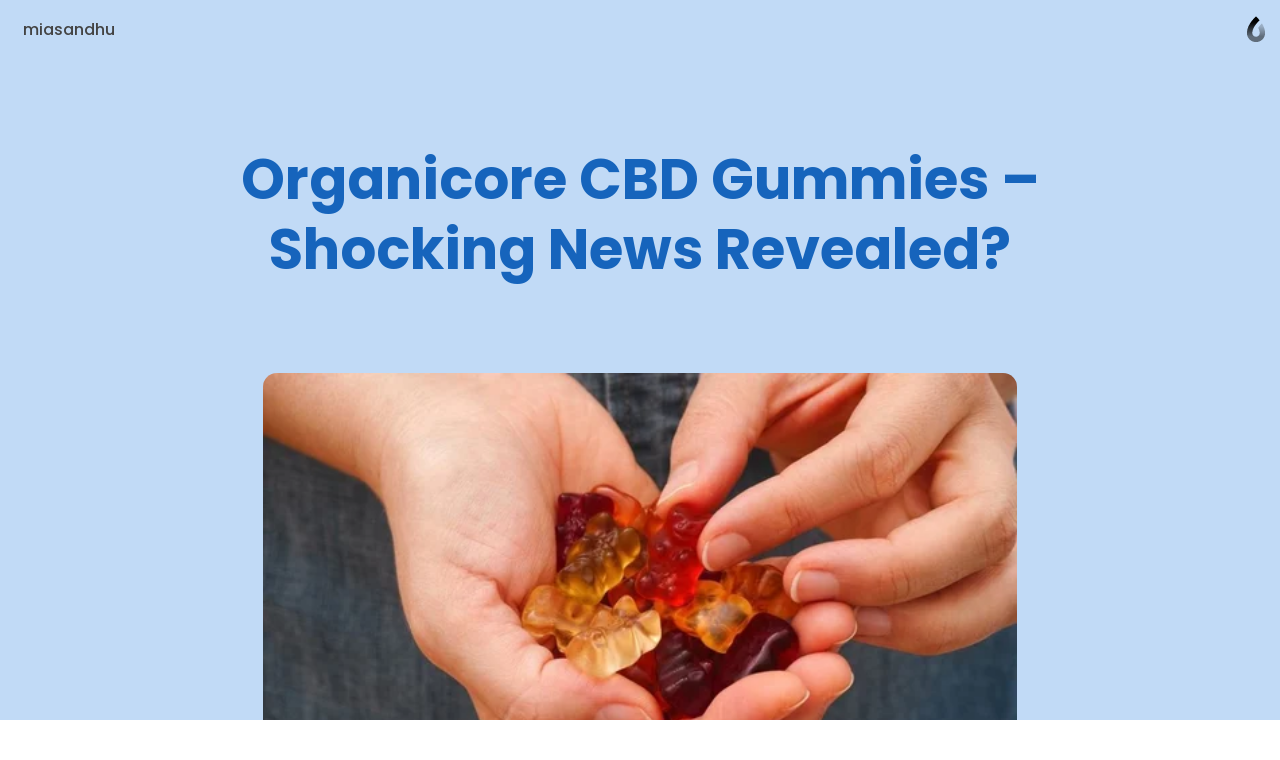

--- FILE ---
content_type: text/html; charset=utf-8
request_url: https://caramel.la/miasandhu1798/BhxH1Bab4/organicore-cbd-gummies
body_size: 32397
content:
<!doctype html>
	<html lang="en">
		<head>
		<script>window.dataLayer=[]</script>
		<link data-chunk="viewer" rel="stylesheet" href="https://assets.caramel.la/viewer.9802325a.css">
        <meta charset="utf-8">
        <link href="https://assets.caramel.la" rel="preconnect" crossorigin="anonymous" />
        <link href="https://media.caramel.la" rel="preconnect" crossorigin="anonymous" />
        <meta property="fb:app_id" content="175061582849580">
        <meta http-equiv="X-UA-Compatible" content="IE=edge">
        <meta name="viewport" content="width=device-width, initial-scale=1, viewport-fit=cover">
        <link rel="apple-touch-icon" sizes="180x180" href="https://assets.caramel.la/apple-touch-icon-XBrzOw8QJx.2c47cfc6.png">
        <link rel="icon" type="image/png" href="https://assets.caramel.la/favicon-32x32-XBrzOw8QJx.88557a8d.png" sizes="32x32">
        <link rel="icon" type="image/png" href="https://assets.caramel.la/favicon-16x16-XBrzOw8QJx.a10f85d7.png" sizes="16x16">
        <link rel="manifest" href="/manifest.json">
        <link rel="mask-icon" href="https://assets.caramel.la/safari-pinned-tab-XBrzOw8QJx.ebc65cc6.br.svg" color="#105db8">
        <link rel="shortcut icon" href="https://assets.caramel.la/favicon-XBrzOw8QJx.e16cc864.ico">
        <link href="https://assets.caramel.la/global.28d72610.br.css" rel="stylesheet">
        <meta name="msapplication-TileColor" content="#0f5db8">
        <meta name="msapplication-TileImage" content="https://assets.caramel.la/mstile-144x144-XBrzOw8QJx.e780113d.png">
        <meta name="msapplication-config" content="https://assets.caramel.la/browserconfig-XBrzOw8QJx.584cbe52.xml">
        <meta name="mobile-web-app-capable" content="yes">
        <meta name="apple-mobile-web-app-capable" content="yes">
        <meta name="generator" content="caramella">
        <meta name="apple-mobile-web-app-status-bar-style" content="black-translucent">
		<meta name="theme-color" content="#ffffff">
		<script>(function(w,d,s,l,i){w[l]=w[l]||[];w[l].push({'gtm.start':
			new Date().getTime(),event:'gtm.js'});var f=d.getElementsByTagName(s)[0],
			j=d.createElement(s),dl=l!='dataLayer'?'&l='+l:'';j.async=true;j.src=
			'https://www.googletagmanager.com/gtm.js?id='+i+dl;f.parentNode.insertBefore(j,f);
			})(window,document,'script','dataLayer','GTM-KPMF7KL');
		</script>
		<script type="text/javascript">
			;(function(p,l,o,w,i,n,g){if(!p[i]){p.GlobalSnowplowNamespace=p.GlobalSnowplowNamespace||[];
			p.GlobalSnowplowNamespace.push(i);p[i]=function(){(p[i].q=p[i].q||[]).push(arguments)
			};p[i].q=p[i].q||[];n=l.createElement(o);g=l.getElementsByTagName(o)[0];n.async=1;
			n.src=w;g.parentNode.insertBefore(n,g)}}(window,document,"script","https://assets.caramel.la/events.4b87b9d1.br.js","snowplow"));
		</script>
        
            <title>Organicore CBD Gummies | Caramella</title>
            <link href="https://assets.caramel.la/app.8225b102.br.css" rel="stylesheet" data-additional>
			<meta name="description" content="" />
    <meta name="twitter:card" content="summary" />
    <meta name="twitter:image" content="https://assets.caramel.la/twt-card-account.png" />
    <meta name="twitter:url" content="https://caramel.la/miasandhu1798/BhxH1Bab4/organicore-cbd-gummies" />
    <meta name="twitter:title" content="Organicore CBD Gummies | Caramella" />
    <meta name="twitter:site" content="@caramellaapp" />
    <meta name="twitter:description" content="View post on Caramella">

    <meta property="og:title" content="Organicore CBD Gummies | Caramella">
    <meta property="og:type" content="article">
    <meta property="og:site_name" content="Caramella">
    <meta property="og:url" content="https://caramel.la/miasandhu1798/BhxH1Bab4/organicore-cbd-gummies">
    <meta property="og:image" content="undefined">
    <meta property="og:description" content="View post on Caramella">
    
    
    <meta property="article:author" content="https://caramel.la/miasandhu1798" />
    <script type="application/ld+json">
    {
        "@context": "http://schema.org",
        "@type": "NewsArticle",
        "url": "https:\u002F\u002Fcaramel.la\u002Fmiasandhu1798\u002FBhxH1Bab4\u002Forganicore-cbd-gummies",
        "name": "Organicore CBD Gummies | Caramella",
        "image":{
            "@type":"ImageObject",
            "width":480,
            "height":480,
            "url":"https:\u002F\u002Fassets.caramel.la\u002Ftwt-card-account.png"
        },
        
        
        "headline":"Organicore CBD Gummies | Caramella",
        "mainEntityOfPage":"\u002Fmiasandhu1798\u002FBhxH1Bab4\u002Forganicore-cbd-gummies",
        "author":{
            "@type":"Person",
            "name":"miasandhu",
            "url":"https:\u002F\u002Fcaramel.la\u002Fmiasandhu1798"
        },
        "publisher":{
            "@type":"Organization",
            "name":"Caramella",
            "url":"https:\u002F\u002Fcaramellaapp.com",
            "logo":{
                "@type":"ImageObject",
                "url":"https:\u002F\u002Fassets.caramel.la\u002Ftwt-card-account.png"
            }
        }
    }
		</script><script type="text/javascript">
		if (typeof window !== 'undefined' &&
			typeof navigator !== 'undefined' &&
			(navigator.doNotTrack !== '1' &&
			navigator.msDoNotTrack !== '1' &&
			window.doNotTrack !== '1')) {
				window.snowplow('newTracker', 'cf', 'events.caramel.la', {
					appId: 89435 || '0',
					forceSecureTracker: true,
					postPath: '/i',
				});
		
				window.snowplow('trackPageView');
				window.snowplow('enableActivityTracking', 30, 10);
		}
		</script>
			<style type="text/css" data-bgstyle>body{background-color:rgb(65, 62, 72)}@media print {body, body::before {background: rgb(252, 254, 255)}}</style>
		<style id="sstyles"></style>
		</head>
		<body>
		<!-- Google Tag Manager (noscript) -->
		<noscript><iframe src="https://www.googletagmanager.com/ns.html?id=GTM-KPMF7KL"
		height="0" width="0" style="display:none;visibility:hidden"></iframe></noscript>
		<!-- End Google Tag Manager (noscript) -->
		<svg style="position: absolute; width:0; height: 0;">
		<defs>
		  <linearGradient id="_Linear2" x1="0" x2="1" y1="0" y2="0" gradientUnits="userSpaceOnUse" gradientTransform="rotate(90 -141.334 729.56) scale(15.9876)">
		    <stop offset="0%" stop-color="#fff" stop-opacity="1"></stop>
		    <stop offset="100%" stop-color="#fff" stop-opacity=".5"></stop>
		  </linearGradient>
		  <linearGradient id="_Linear3" x1="0" x2="1" y1="0" y2="0" gradientUnits="userSpaceOnUse" gradientTransform="rotate(-90 741.452 145.336) scale(11.5594)">
		    <stop offset="0%" stop-color="#fff" stop-opacity=".5"></stop>
		    <stop offset="100%" stop-color="#fff" stop-opacity=".2"></stop>
		  </linearGradient>
		  <linearGradient id="_Linear4" x1="0" x2="1" y1="0" y2="0" gradientUnits="userSpaceOnUse" gradientTransform="rotate(90 -141.334 729.56) scale(15.9876)">
		    <stop offset="0%" stop-color="#0e54b0" stop-opacity="1"></stop>
		    <stop offset="100%" stop-color="#0595f2" stop-opacity=".85"></stop>
		  </linearGradient>
		  <linearGradient id="_Linear5" x1="0" x2="1" y1="0" y2="0" gradientUnits="userSpaceOnUse" gradientTransform="rotate(-90 741.452 145.336) scale(11.5594)">
		    <stop offset="0%" stop-color="#0595f2" stop-opacity=".85"></stop>
		    <stop offset="100%" stop-color="#70dcff" stop-opacity=".7"></stop>
		  </linearGradient>
			<linearGradient id="_Linear6" x1="0" x2="1" y1="0" y2="0" gradientUnits="userSpaceOnUse" gradientTransform="rotate(90 -141.334 729.56) scale(15.9876)">
				<stop offset="0%" stop-color="#000000" stop-opacity="1"></stop>
				<stop offset="100%" stop-color="#000000" stop-opacity=".5"></stop>
			</linearGradient>
			<linearGradient id="_Linear7" x1="0" x2="1" y1="0" y2="0" gradientUnits="userSpaceOnUse" gradientTransform="rotate(-90 741.452 145.336) scale(11.5594)">
				<stop offset="0%" stop-color="#000000" stop-opacity=".5"></stop>
				<stop offset="100%" stop-color="#000000" stop-opacity=".2"></stop>
			</linearGradient>
		</defs>
	    </svg>
		<div id="app" class="app"><div class="app-direction-ltr app-language-en"><div><div><div class="view" data-keymap="true"><style data-emotion-css="1wm1tpv">body:before{height:calc(350px + (520 - 350) * ((100vw - 320px) / (1300 - 320)));background-repeat:no-repeat;background-size:cover !important;background-position:50% 50% !important;position:absolute;z-index:0 !important;pointer-events:none;}body:after{height:calc(351px + (521 - 351) * ((100vw - 320px) / (1300 - 320)));content:'';pointer-events:none;top:0;right:0;left:0;z-index:1;position:absolute;background:linear-gradient( rgba(255,255,255,0) 0%,rgba(255,255,255,0.1) 10%,rgba(255,255,255,0.3) 20%,rgba(255,255,255,0.55) 40%,rgba(255,255,255,0.68) 52%,rgba(255,255,255,0.81) 65%,rgba(255,255,255,0.93) 80%,rgba(255,255,255,1) 100% ),linear-gradient( rgba(255,255,255,0.4) 0%,rgba(255,255,255,0.4) 100% ) !important;}@media (prefers-color-scheme:dark){body:after{background:linear-gradient( rgba(16,16,16,0) 0%,rgba(16,16,16,0.1) 10%,rgba(16,16,16,0.3) 20%,rgba(16,16,16,0.55) 40%,rgba(16,16,16,0.68) 52%,rgba(16,16,16,0.79) 65%,rgba(16,16,16,0.89) 80%,rgba(16,16,16,1) 100% ),linear-gradient( rgba(16,16,16,0.35) 0%,rgba(16,16,16,0.6) 100% ) !important;}}@media screen and (max-width:1024px) and (prefers-color-scheme:dark){body:after{background:linear-gradient( rgba(0,0,0,0) 0%,rgba(0,0,0,0.1) 10%,rgba(0,0,0,0.3) 20%,rgba(0,0,0,0.55) 40%,rgba(0,0,0,0.68) 52%,rgba(0,0,0,0.81) 65%,rgba(0,0,0,0.93) 80%,rgba(0,0,0,1) 100% ),linear-gradient(rgba(0,0,0,0.4) 0%,rgba(0,0,0,0.4) 100%) !important;}}@media screen and (min-width:1300px){body:before{height:520px;}body:after{height:521px;}}</style><style data-emotion-css="14c5pmh">.css-14c5pmh{position:absolute;top:0;left:0;right:0;z-index:25;display:-webkit-box;display:-webkit-flex;display:-ms-flexbox;display:flex;pointer-events:none;-webkit-box-pack:end;-webkit-justify-content:flex-end;-ms-flex-pack:end;justify-content:flex-end;-webkit-align-items:center;-webkit-box-align:center;-ms-flex-align:center;align-items:center;padding:10px;padding-left:10px;padding-right:10px;-webkit-transition:-webkit-transform 0.6s cubic-bezier(0.3,1.3,0.38,1);-webkit-transition:transform 0.6s cubic-bezier(0.3,1.3,0.38,1);transition:transform 0.6s cubic-bezier(0.3,1.3,0.38,1);font-weight:500;color:inherit;height:60px;box-sizing:border-box;}@supports (padding-left:calc(10px + constant(safe-area-inset-left))){.css-14c5pmh{padding-left:calc(10px + constant(safe-area-inset-left));}}@supports (padding-left:calc(10px + env(safe-area-inset-left))){.css-14c5pmh{padding-left:calc(10px + env(safe-area-inset-left));}}@supports (padding-right:calc(10px + constant(safe-area-inset-right))){.css-14c5pmh{padding-right:calc(10px + constant(safe-area-inset-right));}}@supports (padding-right:calc(10px + env(safe-area-inset-right))){.css-14c5pmh{padding-right:calc(10px + env(safe-area-inset-right));}}@media (min-width:768px){.edit-mode .css-14c5pmh{-webkit-transform:translateY(196px);-ms-transform:translateY(196px);transform:translateY(196px);}}.css-14c5pmh.light{color:white;}.css-14c5pmh.fixed{position:relative;margin-bottom:-60px;}.css-14c5pmh.hidden{opacity:0.5;-webkit-filter:grayscale(1);filter:grayscale(1);background:repeating-linear-gradient( -45deg,transparent,transparent 10px,rgba(0,0,0,0.055) 10px,rgba(0,0,0,0.055) 20px );}.css-14c5pmh .edit-tools{display:-webkit-box;display:-webkit-flex;display:-ms-flexbox;display:flex;-webkit-align-items:center;-webkit-box-align:center;-ms-flex-align:center;align-items:center;pointer-events:auto;}.css-14c5pmh .edit-tools .nav-link:first-of-type{margin-left:0;}.css-14c5pmh .all-links{display:-webkit-box;display:-webkit-flex;display:-ms-flexbox;display:flex;-webkit-box-pack:start;-webkit-justify-content:flex-start;-ms-flex-pack:start;justify-content:flex-start;-webkit-flex:1;-ms-flex:1;flex:1;}.css-14c5pmh .social-links{display:-webkit-box;display:-webkit-flex;display:-ms-flexbox;display:flex;-webkit-align-items:center;-webkit-box-align:center;-ms-flex-align:center;align-items:center;margin-left:auto;padding-left:3em;}.css-14c5pmh .social-links .nav-link{padding:0;width:30px;height:30px;}.css-14c5pmh .social-links .nav-link:hover svg{fill:currentColor !important;}.css-14c5pmh .social-links svg{width:30px;}.css-14c5pmh .nav-link{cursor:pointer;background-color:transparent;border-radius:17px;border:0;font-size:16px;line-height:1em;padding:6px 13px;color:inherit;pointer-events:auto;-webkit-text-decoration:none;text-decoration:none;font-feature-settings:'ss10','ss11';-webkit-transition-property:background-color,-webkit-transform,opacity,box-shadow;-webkit-transition-property:background-color,transform,opacity,box-shadow;transition-property:background-color,transform,opacity,box-shadow;-webkit-transition-timing-function:ease-in-out;transition-timing-function:ease-in-out;-webkit-transition-duration:.2s;transition-duration:.2s;}.css-14c5pmh .nav-link:active{-webkit-transform:scale(0.93);-ms-transform:scale(0.93);transform:scale(0.93);}.k-a .css-14c5pmh .nav-link:focus{box-shadow:inset 0 0 0 3px #05c6ff;}.css-14c5pmh .nav-link svg{fill:currentColor;}.css-14c5pmh .nav-link.disabled{pointer-events:none;}.css-14c5pmh .nav-link.unshared{opacity:0.5;font-style:italic;}.css-14c5pmh .nav-link.dimmed{opacity:0.5;}.css-14c5pmh .nav-link.hidden{display:none;}.css-14c5pmh .nav-link .modified{display:inline-block;width:7px;height:7px;background:#ff6000;border-radius:2em;margin-inline-start:0.35em;margin-bottom:0.08em;}.css-14c5pmh .nav-logo:hover .nav-link,.css-14c5pmh .nav-link.active,.css-14c5pmh .nav-link:hover,.css-14c5pmh .k-a .nav-link:focus{color:white;background-color:var(--card-meta);box-shadow:none;}.css-14c5pmh .nav-logo .nav-link{position:relative;max-width:220px;max-height:2.8em;overflow:hidden;text-align:left;line-height:1.5em;}.css-14c5pmh .only-logo{margin-right:0.7em;}.css-14c5pmh .settings-button{position:relative;display:-webkit-box;display:-webkit-flex;display:-ms-flexbox;display:flex;-webkit-align-items:center;-webkit-box-align:center;-ms-flex-align:center;align-items:center;border-radius:20px;-webkit-box-pack:center;-webkit-justify-content:center;-ms-flex-pack:center;justify-content:center;padding:0 12px;height:40px;}.css-14c5pmh .settings-button::after{content:'';position:absolute;top:0;left:0;right:0;bottom:0;}.css-14c5pmh .settings-button .doc-status{margin-right:6px;}.css-14c5pmh .settings-button svg{fill-rule:evenodd;height:24px;width:19px;-webkit-transition:fill .2s ease-in-out;transition:fill .2s ease-in-out;}.css-14c5pmh .settings-button svg path:nth-child(2){opacity:0.7;}.css-14c5pmh .settings-button .page-gear-icon-hover{display:none;}.css-14c5pmh .settings-button:hover,.k-a .css-14c5pmh .settings-button:focus{background-color:inherit !important;color:inherit !important;}.css-14c5pmh .settings-button:hover svg,.k-a .css-14c5pmh .settings-button:focus svg{fill:currentColor !important;}.css-14c5pmh .settings-button:hover .page-gear-icon,.k-a .css-14c5pmh .settings-button:focus .page-gear-icon{display:none;}.css-14c5pmh .settings-button:hover .page-gear-icon-hover,.k-a .css-14c5pmh .settings-button:focus .page-gear-icon-hover{display:initial;}.css-14c5pmh .new-beams{position:absolute;top:0;right:0;background:#ff0041;border-radius:2em;padding:0.1em 0.5em;font-size:0.7em;color:white;font-weight:700;}.css-14c5pmh .more-links{border-radius:50%;width:40px;height:40px;padding:0;}.css-14c5pmh .more-links svg{width:20px;height:9px;}.css-14c5pmh.light .nav-logo:hover .nav-link,.css-14c5pmh.light .nav-link:hover,.css-14c5pmh.light .nav-link.active,.css-14c5pmh.light .k-a .nav-link:focus{color:#434343;background-color:white;}.css-14c5pmh .nav-logo{display:-webkit-box;display:-webkit-flex;display:-ms-flexbox;display:flex;display:-webkit-inline-box;display:-webkit-inline-flex;display:-ms-inline-flexbox;display:inline-flex;pointer-events:auto;-webkit-flex-direction:row;-ms-flex-direction:row;flex-direction:row;-webkit-align-items:center;-webkit-box-align:center;-ms-flex-align:center;align-items:center;max-width:65%;color:inherit;-webkit-text-decoration:none;text-decoration:none;-webkit-transition:-webkit-transform 0.35s ease-in-out;-webkit-transition:transform 0.35s ease-in-out;transition:transform 0.35s ease-in-out;}.css-14c5pmh .nav-logo:active{-webkit-transform:scale(0.93);-ms-transform:scale(0.93);transform:scale(0.93);}.css-14c5pmh .nav-logo > div{position:relative;width:40px;height:40px;}.css-14c5pmh .nav-logo > div.has-alpha{width:50px;height:40px;}.css-14c5pmh .nav-logo > div > div{position:relative;width:100%;height:100%;-webkit-transition:all 0.2s ease;transition:all 0.2s ease;}.css-14c5pmh.rtl{-webkit-flex-direction:row-reverse;-ms-flex-direction:row-reverse;flex-direction:row-reverse;}.css-14c5pmh.rtl .all-links,.css-14c5pmh.rtl .nav-logo{-webkit-flex-direction:row-reverse;-ms-flex-direction:row-reverse;flex-direction:row-reverse;}.css-14c5pmh.rtl .only-logo{margin-right:0;margin-left:0.7em;}.css-14c5pmh.rtl .social-links{margin-right:auto;padding-left:0;padding-right:3em;}.css-14c5pmh.rtl .edit-tools{margin-left:0;-webkit-flex-direction:row-reverse;-ms-flex-direction:row-reverse;flex-direction:row-reverse;}.css-14c5pmh.rtl .settings-button{-webkit-flex-direction:row-reverse;-ms-flex-direction:row-reverse;flex-direction:row-reverse;}.css-14c5pmh.rtl .settings-button .doc-status{margin-right:0;margin-left:6px;}.css-14c5pmh.ltr{direction:ltr;}.css-14c5pmh .all-links{white-space:nowrap;-webkit-flex-wrap:wrap;-ms-flex-wrap:wrap;flex-wrap:wrap;height:28px;overflow:hidden;}.css-14c5pmh .nav-logo:hover + .all-links .nav-link.active,.css-14c5pmh .all-links:hover .nav-link.active{color:inherit;background:transparent;}.css-14c5pmh .doc-logo{position:relative;overflow:hidden;pointer-events:auto;margin-top:8px;margin-inline-start:4px;margin-inline-end:4px;width:20px;}.css-14c5pmh .doc-logo [id='Shape 9']{fill:url(#_Linear6);}.css-14c5pmh .doc-logo [id='Shape 91']{fill:url(#_Linear7);}@media (prefers-color-scheme:dark){.css-14c5pmh .doc-logo [id='Shape 9']{fill:url(#_Linear2);}.css-14c5pmh .doc-logo [id='Shape 91']{fill:url(#_Linear3);}}.css-14c5pmh .doc-logo:hover{cursor:pointer;}@media (max-width:768px){.css-14c5pmh .all-links,.css-14c5pmh .social-links{display:none;}.css-14c5pmh .nav-logo{margin-right:auto;}.css-14c5pmh.rtl .nav-logo{margin-right:0;margin-left:auto;}}</style><nav id="website-nav-uHAfs9DR8" class="website-nav   ltr  css-14c5pmh" style="color:#434343"><a href="/miasandhu1798" class="nav-logo "><span class="nav-link">miasandhu</span></a><div class="all-links"></div><div class="social-links"></div><div class="edit-tools"></div><a href="/?lang=en" class="doc-logo"><span style="width:100%;hegiht:100%"><svg width="100%" height="100%" fill-rule="evenodd" viewBox="0 0 22 30" version="1.1" clip-rule="evenodd" stroke-linejoin="round" xmlns="http://www.w3.org/2000/svg" fill="#fff"><path id="Shape 9" fill="url(#_Linear2)" d="M591 887.058v5.94c-5.647-.127-10.004-4.56-10.004-10.013 0-10.095 10.013-18.445 10.013-18.445s1.87 1.634 3.99 4.272c-4.27 3.945-6.07 7.458-6.33 8.003-1.03 1.95-1.74 4.072-1.74 6.17 0 2.172 1.7 3.952 4.06 4.073z" transform="translate(-580 -864)"></path><path id="Shape 91" fill="url(#_Linear3)" d="M591 887.058l.01.002c2.245 0 4.073-1.828 4.073-4.075 0-1.933-.67-3.94-1.636-5.827 1.515-2.358 3.028-3.933 4.052-4.854 1.92 3.073 3.52 6.798 3.52 10.68 0 5.532-4.49 10.014-10.01 10.014H591v-5.94z" transform="translate(-580 -864)"></path></svg></span></a></nav><style data-emotion-css="s2uy4m">.css-s2uy4m{pointer-events:auto;color:#393939;fill:#393939;z-index:50;}.css-s2uy4m.light{color:white;fill:white;}.css-s2uy4m > button{opacity:0;right:10px;top:21px;-webkit-transition:opacity 0s ease 0.2s;transition:opacity 0s ease 0.2s;}.css-s2uy4m.rtl > button{left:10px;}.css-s2uy4m > button,.css-s2uy4m .backdrop,.css-s2uy4m .burger-links{position:fixed;z-index:20;pointer-events:none;}.css-s2uy4m .backdrop{-webkit-transition:opacity 0.3s ease;transition:opacity 0.3s ease;background-color:rgba(0,0,0,0.1);opacity:0;}.css-s2uy4m .burger-links{left:0;right:0;top:0;background-color:white;box-shadow:0 -200px 0 white;overflow:scroll;font-size:1.5em;max-height:100vh;-webkit-transform:translateY(-100%);-ms-transform:translateY(-100%);transform:translateY(-100%);opacity:0;-webkit-transition:-webkit-transform 0.6s cubic-bezier(0.3,1.3,0.38,1),opacity 0.2s ease 0.7s;-webkit-transition:transform 0.6s cubic-bezier(0.3,1.3,0.38,1),opacity 0.2s ease 0.7s;transition:transform 0.6s cubic-bezier(0.3,1.3,0.38,1),opacity 0.2s ease 0.7s;will-change:transform;}.css-s2uy4m .burger-links > div{-webkit-box-pack:start;-webkit-justify-content:flex-start;-ms-flex-pack:start;justify-content:flex-start;padding:2.4em 1em;display:-webkit-box;display:-webkit-flex;display:-ms-flexbox;display:flex;-webkit-align-items:center;-webkit-box-align:center;-ms-flex-align:center;align-items:center;-webkit-flex-wrap:wrap;-ms-flex-wrap:wrap;flex-wrap:wrap;height:100%;}@media (min-width:768px){.css-s2uy4m .burger-links > div{-webkit-flex-direction:column;-ms-flex-direction:column;flex-direction:column;-webkit-box-pack:center;-webkit-justify-content:center;-ms-flex-pack:center;justify-content:center;-webkit-flex-wrap:nowrap;-ms-flex-wrap:nowrap;flex-wrap:nowrap;padding:2.6em;}}.css-s2uy4m .burger-links .social-links{width:100%;max-width:816px;text-align:center;}.css-s2uy4m .burger-links .social-links.border-top{padding-top:1.2em;margin-top:2em;border-top:1px solid rgba(0,0,0,0.25);}.css-s2uy4m .burger-links .social-links .nav-link{display:-webkit-inline-box;display:-webkit-inline-flex;display:-ms-inline-flexbox;display:inline-flex;pointer-events:auto;margin:0.3em;height:50px;width:50px;border-radius:50%;-webkit-transition:background-color .2s ease-in-out;transition:background-color .2s ease-in-out;}.css-s2uy4m .burger-links .social-links .nav-link:hover{background-color:rgba(0,0,0,0.1);}.css-s2uy4m .burger-links .social-links svg{width:50px;fill:inherit;}.css-s2uy4m .dimmed{opacity:0.5;}.css-s2uy4m .hidden{display:none;}.css-s2uy4m .unshared{opacity:0.5;font-style:italic;}.css-s2uy4m .modified{display:inline-block;width:7px;height:7px;background:#ff6000;border-radius:2em;margin-inline-start:0.35em;margin-bottom:0.08em;}.css-s2uy4m.light .backdrop{background-color:rgba(0,0,0,0.5);}.css-s2uy4m.light .burger-links{background-color:#1f1f1f;box-shadow:0 -200px 0 #1f1f1f;}.css-s2uy4m.light .social-links.border-top{border-color:rgba(255,255,255,0.25);}.css-s2uy4m .nav-link:not(.social){font-size:1em;width:-webkit-max-content;width:-moz-max-content;width:max-content;cursor:pointer;font-weight:600;margin:0.4em 0.7em;-webkit-text-decoration:none;text-decoration:none;color:inherit;}.css-s2uy4m .nav-link:not(.social).active,.css-s2uy4m .nav-link:not(.social):hover{color:rgb(120,120,120);background-color:transparent;}html.buger-menu-open .css-s2uy4m > button{opacity:1;pointer-events:auto;-webkit-transition:none;transition:none;}html.buger-menu-open .css-s2uy4m .backdrop{pointer-events:auto;opacity:1;}html.buger-menu-open .css-s2uy4m .burger-links{-webkit-transform:translateY(0);-ms-transform:translateY(0);transform:translateY(0);pointer-events:auto;opacity:1;-webkit-transition:-webkit-transform 0.6s cubic-bezier(0.3,1.3,0.38,1);-webkit-transition:transform 0.6s cubic-bezier(0.3,1.3,0.38,1);transition:transform 0.6s cubic-bezier(0.3,1.3,0.38,1);}@media (min-width:768px){body.hide-burger-menu .css-s2uy4m{display:none;}}</style><div id="burger-menu-panel" class="  css-s2uy4m"><div id="burger-menu-backdrop" class="backdrop"></div><div class="burger-links"><div></div></div><style data-emotion-css="1ac3pqr">.css-1ac3pqr{display:block;pointer-events:auto;cursor:pointer;position:relative;pointer-events:auto;width:19px;height:18px;margin-left:8px;background:transparent;border:none;padding:0;color:inherit;}.css-1ac3pqr::after{content:'';position:absolute;left:-8px;right:-8px;top:-8px;bottom:-8px;}.css-1ac3pqr span{width:100%;height:2px;background-color:currentColor;position:absolute;left:0;border-radius:2px;-webkit-transition:all 0.2s ease;transition:all 0.2s ease;}.css-1ac3pqr span:nth-child(1){top:0;}.css-1ac3pqr span:nth-child(2){top:calc(50% - 1px);}.css-1ac3pqr span:nth-child(3){bottom:0;}html.buger-menu-open .css-1ac3pqr span:nth-child(1){-webkit-transform:rotate(43deg);-ms-transform:rotate(43deg);transform:rotate(43deg);-webkit-transform-origin:top left;-ms-transform-origin:top left;transform-origin:top left;width:128%;}html.buger-menu-open .css-1ac3pqr span:nth-child(2){opacity:0;}html.buger-menu-open .css-1ac3pqr span:nth-child(3){-webkit-transform:rotate(-43deg);-ms-transform:rotate(-43deg);transform:rotate(-43deg);-webkit-transform-origin:bottom left;-ms-transform-origin:bottom left;transform-origin:bottom left;width:128%;}.css-1ac3pqr.light span{background-color:white;}@media (min-width:768px){body.hide-burger-menu .css-1ac3pqr{display:none;pointer-events:none;}}</style><button id="burger-menu-button" class=" css-1ac3pqr"><span></span><span></span><span></span></button></div><div class="content"><div class="doc"><div style="margin-bottom:"><style data-emotion-css="1nxzno8">.css-1nxzno8{background-color:rgb(252,254,255);}</style><article class="clean  ltr-doc fullwidth-page-style css-1nxzno8"><div class="canvas" id="canvas" style="grid-template-rows:repeat(3, auto) 1fr"><style data-emotion-css="8rt5g8">.css-8rt5g8{-webkit-transition-property:opacity,margin,padding,width,background-color,background-image,border-radius,border-color;transition-property:opacity,margin,padding,width,background-color,background-image,border-radius,border-color;-webkit-transition-duration:.2s;transition-duration:.2s;-webkit-transition-timing-function:ease-in-out;transition-timing-function:ease-in-out;-webkit-box-pack:center;-webkit-justify-content:center;-ms-flex-pack:center;justify-content:center;background-color:rgb(193,218,246);display:-webkit-box;display:-webkit-flex;display:-ms-flexbox;display:flex;position:relative;overflow:hidden;background-repeat:no-repeat;-webkit-backface-visibility:hidden;backface-visibility:hidden;display:-webkit-box;display:-webkit-flex;display:-ms-flexbox;display:flex;-webkit-flex-direction:column;-ms-flex-direction:column;flex-direction:column;border-bottom-style:solid;border-bottom-width:1px;border-color:rgb(166,193,222);}.css-8rt5g8 .cf-container{position:absolute;top:0;left:0;right:0;bottom:0;display:-webkit-box;display:-webkit-flex;display:-ms-flexbox;display:flex;}.css-8rt5g8 .embed-image{width:100%;height:100%;}.css-8rt5g8 > img,.css-8rt5g8 > .cf-container img,.css-8rt5g8 .embed-image{position:absolute;object-fit:cover;height:100%;width:100%;object-position:50% 50%;pointer-events:none;-webkit-user-drag:none;-moz-user-drag:none;-ms-user-drag:none;user-drag:none;-webkit-user-select:none;-moz-user-select:none;-ms-user-select:none;user-select:none;-webkit-transform-origin:center;-ms-transform-origin:center;transform-origin:center;}</style><div data-key="sect-154348752034469" start="1" end="3" class=" css-8rt5g8 e1f1xxsv0" data-section="true"><style data-emotion-css="1u67l1o">.css-1u67l1o{position:relative;display:-webkit-box;display:-webkit-flex;display:-ms-flexbox;display:flex;-webkit-flex-direction:column;-ms-flex-direction:column;flex-direction:column;box-sizing:border-box;border:0;width:100%;color:rgb(0,0,0);-webkit-transition-property:opacity,margin,padding,width,background-color,background-image,border-radius,border-color;transition-property:opacity,margin,padding,width,background-color,background-image,border-radius,border-color;-webkit-transition-duration:.2s;transition-duration:.2s;-webkit-transition-timing-function:ease-in-out;transition-timing-function:ease-in-out;padding:0 calc(7.5% - 0.9425em);padding-top:11.31vw;padding-top:calc(11.31vw + 45px);padding-bottom:3.77vw;grid-column-start:2;grid-column-end:3;-webkit-align-self:flex-end;-ms-flex-item-align:end;align-self:flex-end;}.css-1u67l1o.resizing{-webkit-transition-property:opacity,margin,width,background-color,background-image,border-radius,border-color;transition-property:opacity,margin,width,background-color,background-image,border-radius,border-color;}@media (max-width:639px){.css-1u67l1o.middle-aligned{-webkit-box-pack:center;-webkit-justify-content:center;-ms-flex-pack:center;justify-content:center;}.css-1u67l1o[dir='1'].top-aligned{-webkit-box-pack:end;-webkit-justify-content:flex-end;-ms-flex-pack:end;justify-content:flex-end;}.css-1u67l1o[dir='1'].bottom-aligned{-webkit-box-pack:start;-webkit-justify-content:flex-start;-ms-flex-pack:start;justify-content:flex-start;}.css-1u67l1o[dir='0'].top-aligned{-webkit-box-pack:start;-webkit-justify-content:flex-start;-ms-flex-pack:start;justify-content:flex-start;}.css-1u67l1o[dir='0'].bottom-aligned{-webkit-box-pack:end;-webkit-justify-content:flex-end;-ms-flex-pack:end;justify-content:flex-end;}}@media (min-width:640px){.css-1u67l1o.center-aligned{-webkit-box-pack:center;-webkit-justify-content:center;-ms-flex-pack:center;justify-content:center;}.css-1u67l1o.left-aligned{-webkit-box-pack:start;-webkit-justify-content:flex-start;-ms-flex-pack:start;justify-content:flex-start;}.css-1u67l1o.left-aligned .ratio-handle.left{display:none;}.css-1u67l1o.right-aligned{-webkit-box-pack:end;-webkit-justify-content:flex-end;-ms-flex-pack:end;justify-content:flex-end;}.css-1u67l1o.right-aligned .ratio-handle.right{display:none;}.css-1u67l1o.top-aligned{-webkit-align-items:flex-start;-webkit-box-align:flex-start;-ms-flex-align:flex-start;align-items:flex-start;}.css-1u67l1o.middle-aligned{-webkit-align-items:center;-webkit-box-align:center;-ms-flex-align:center;align-items:center;}.css-1u67l1o.bottom-aligned{-webkit-align-items:flex-end;-webkit-box-align:flex-end;-ms-flex-align:flex-end;align-items:flex-end;}}.css-1u67l1o > .full-row-handle{position:absolute;height:100%;left:0;right:0;top:0;z-index:4;pointer-events:none;opacity:0;-webkit-transition:opacity 0.2s ease;transition:opacity 0.2s ease;}.css-1u67l1o > .full-row-handle:hover{opacity:1;}.css-1u67l1o > .full-row-handle::before,.css-1u67l1o > .full-row-handle::after{content:'\22EE';position:absolute;pointer-events:auto;width:34px;height:100%;top:0;font-size:30px;font-weight:700;color:black;display:-webkit-box;display:-webkit-flex;display:-ms-flexbox;display:flex;-webkit-align-items:center;-webkit-box-align:center;-ms-flex-align:center;align-items:center;-webkit-box-pack:center;-webkit-justify-content:center;-ms-flex-pack:center;justify-content:center;}.css-1u67l1o > .full-row-handle::before{left:0;}.css-1u67l1o > .full-row-handle::after{right:0;}@media (min-width:500px){.css-1u67l1o{padding-left:7.2%;padding-right:7.2%;}}@media (min-width:640px){.css-1u67l1o{-webkit-flex-direction:row;-ms-flex-direction:row;flex-direction:row;}}@media (min-width:1000px){.css-1u67l1o{padding-top:5.655em;padding-bottom:1.885em;padding-left:72px;padding-right:72px;}.fullwidth-page-style .css-1u67l1o{max-width:1000px;margin:0 calc(50vw - 500px);}}.css-1u67l1o:hover > .full-row-handle{opacity:1;}@media(min-width:1000px){.fullwidth-page-style .css-1u67l1o{padding-left:0;padding-right:0;}}.css-1u67l1o .stick-line{position:absolute;display:block;height:1px;background:rgb(63,154,255);-webkit-transition:all .2s ease-in-out;transition:all .2s ease-in-out;left:7.5%;right:7.5%;display:none;}.css-1u67l1o .stick-line.before{top:-1px;}.css-1u67l1o .stick-line.after{bottom:0;}@media (min-width:500px){.css-1u67l1o .stick-line{left:calc(7.2% + 0.9425em);right:calc(7.2% + 0.9425em);}}@media (min-width:1000px){.css-1u67l1o .stick-line{left:0.9425em;right:0.9425em;max-width:calc(1000px - 1.885em);}}.css-1u67l1o.stick-up{padding-top:0;}.css-1u67l1o.stick-up.stick-up-line .stick-line.before{position:absolute;display:block;height:1px;background:rgb(63,154,255);-webkit-transition:all .2s ease-in-out;transition:all .2s ease-in-out;left:7.5%;right:7.5%;}.css-1u67l1o.stick-up.stick-up-line .stick-line.before.before{top:-1px;}.css-1u67l1o.stick-up.stick-up-line .stick-line.before.after{bottom:0;}@media (min-width:500px){.css-1u67l1o.stick-up.stick-up-line .stick-line.before{left:calc(7.2% + 0.9425em);right:calc(7.2% + 0.9425em);}}@media (min-width:1000px){.css-1u67l1o.stick-up.stick-up-line .stick-line.before{left:0.9425em;right:0.9425em;max-width:calc(1000px - 1.885em);}}.css-1u67l1o.stick-up > .stick-up{-webkit-align-self:flex-start;-ms-flex-item-align:start;align-self:flex-start;margin-top:0;padding-top:0;border-top-left-radius:0;border-top-right-radius:0;}.css-1u67l1o.stick-up > .stick-up .image-empty,.css-1u67l1o.stick-up > .stick-up .pictureobject{border-radius:14px;border-top-left-radius:0 !important;border-top-right-radius:0 !important;}.css-1u67l1o.stick-down{padding-bottom:0;}.css-1u67l1o.stick-down.stick-down-line .stick-line.after{position:absolute;display:block;height:1px;background:rgb(63,154,255);-webkit-transition:all .2s ease-in-out;transition:all .2s ease-in-out;left:7.5%;right:7.5%;}.css-1u67l1o.stick-down.stick-down-line .stick-line.after.before{top:-1px;}.css-1u67l1o.stick-down.stick-down-line .stick-line.after.after{bottom:0;}@media (min-width:500px){.css-1u67l1o.stick-down.stick-down-line .stick-line.after{left:calc(7.2% + 0.9425em);right:calc(7.2% + 0.9425em);}}@media (min-width:1000px){.css-1u67l1o.stick-down.stick-down-line .stick-line.after{left:0.9425em;right:0.9425em;max-width:calc(1000px - 1.885em);}}.css-1u67l1o.stick-down > .stick-down{border-bottom-left-radius:0;border-bottom-right-radius:0;-webkit-align-self:flex-end;-ms-flex-item-align:end;align-self:flex-end;margin-bottom:0;padding-bottom:0;display:-webkit-box !important;display:-webkit-flex !important;display:-ms-flexbox !important;display:flex !important;-webkit-flex-direction:column-reverse;-ms-flex-direction:column-reverse;flex-direction:column-reverse;-webkit-align-items:center;-webkit-box-align:center;-ms-flex-align:center;align-items:center;}.css-1u67l1o.stick-down > .stick-down .image-empty,.css-1u67l1o.stick-down > .stick-down .pictureobject{border-radius:14px;border-bottom-left-radius:0 !important;border-bottom-right-radius:0 !important;}.css-1u67l1o.stick-down > .stick-down .attach-meta{padding-bottom:0.9425em;}.css-1u67l1o.stick-down > .stick-down .attach-title{margin-top:0 !important;}.css-1u67l1o.stick-up.stick-down .first.last .attach-meta{display:-webkit-box;display:-webkit-flex;display:-ms-flexbox;display:flex;-webkit-flex-direction:column;-ms-flex-direction:column;flex-direction:column;z-index:3;-webkit-box-pack:end;-webkit-justify-content:flex-end;-ms-flex-pack:end;justify-content:flex-end;position:absolute;width:100%;left:0;bottom:0;background:radial-gradient( ellipse at bottom, rgba(0,0,0,0.4) 0%, rgba(0,0,0,0) 60% );padding:13px 40px;}.css-1u67l1o.stick-up.stick-down .first.last .attach-meta .attach-title,.css-1u67l1o.stick-up.stick-down .first.last .attach-meta .attach-caption{color:white !important;text-shadow:0 0 20px black;}.css-1u67l1o.stick-up.stick-down .first.last .attach-meta .attach-rating path{fill:white !important;}.css-1u67l1o.stick-up.stick-down .first.last .attach-meta .attach-button{display:inline-table;background:none;margin:8px auto 3px auto;padding:0px 15px;border-radius:50px;border:1px solid white !important;position:relative;vertical-align:middle;text-align:center;color:#ffffff !important;-webkit-text-decoration:none;text-decoration:none;font-weight:bold;font-size:14px;line-height:27px;background:transparent !important;}.css-1u67l1o.stick-up.stick-down .first.last .attach-meta .attach-button:hover:after{background:rgba(255,255,255,0.15);}.css-1u67l1o.stick-up.stick-down .first.last .attach-meta .attach-button:after{position:absolute;content:'';top:0;right:0;bottom:0;left:0;border-radius:inherit;background:transparent;-webkit-transition:all .2s ease-in-out;transition:all .2s ease-in-out;}.css-1u67l1o.full-left{padding-left:0;}.css-1u67l1o.full-left > .image.first{margin-left:0;padding-left:0;}.css-1u67l1o.full-left > .image.first:not(.gallery-mode):not(.full-width){border-top-left-radius:0;border-bottom-left-radius:0;text-align:left;margin-right:auto;}.css-1u67l1o.full-left > .image.first:not(.gallery-mode):not(.full-width) .image-empty,.css-1u67l1o.full-left > .image.first:not(.gallery-mode):not(.full-width) .pictureobject{border-bottom-left-radius:0 !important;border-top-left-radius:0 !important;border-bottom-right-radius:14px;border-top-right-radius:14px;}.css-1u67l1o.full-left > .image.first:not(.gallery-mode):not(.full-width) .attach-meta{width:100%;}.css-1u67l1o.full-left > .image.first:not(.gallery-mode):not(.full-width) .attach-title{text-align:left;padding-left:42px;}.css-1u67l1o.full-left > .image.first:not(.gallery-mode):not(.full-width) .attach-caption-p{text-align:left;}.css-1u67l1o.full-left > .image.first:not(.gallery-mode):not(.full-width) .attach-caption{text-align:left;padding-left:42px;}.css-1u67l1o.full-left > .image.first:not(.gallery-mode):not(.full-width) .meta-rtl .attach-title,.css-1u67l1o.full-left > .image.first:not(.gallery-mode):not(.full-width) .meta-rtl .attach-caption-p{direction:rtl;text-align:left;}.css-1u67l1o.full-left > .image.first:not(.gallery-mode):not(.full-width) .attach-rating{padding-left:42px;width:100%;text-align:left;padding-right:initial;padding-left:42px;box-sizing:border-box;}.css-1u67l1o.full-left > .image.first:not(.gallery-mode):not(.full-width) .attach-button{-webkit-align-self:flex-start;-ms-flex-item-align:start;align-self:flex-start;margin-left:42px;}.css-1u67l1o.full-right{padding-right:0;}.css-1u67l1o.full-right > .image.last{margin-right:0;padding-right:0;}.css-1u67l1o.full-right > .image.last:not(.gallery-mode):not(.full-width){border-top-right-radius:0;border-bottom-right-radius:0;text-align:right;margin-left:auto;}.css-1u67l1o.full-right > .image.last:not(.gallery-mode):not(.full-width) .silentPicture{-webkit-align-self:flex-end;-ms-flex-item-align:end;align-self:flex-end;}.css-1u67l1o.full-right > .image.last:not(.gallery-mode):not(.full-width) .image-empty,.css-1u67l1o.full-right > .image.last:not(.gallery-mode):not(.full-width) .pictureobject{border-bottom-right-radius:0 !important;border-top-right-radius:0 !important;border-bottom-left-radius:14px;border-top-left-radius:14px;}.css-1u67l1o.full-right > .image.last:not(.gallery-mode):not(.full-width) .attach-meta{width:100%;}.css-1u67l1o.full-right > .image.last:not(.gallery-mode):not(.full-width) .attach-title{text-align:right;display:block;padding-right:42px;direction:ltr;}.css-1u67l1o.full-right > .image.last:not(.gallery-mode):not(.full-width) .attach-caption-p{text-align:right;direction:ltr;}.css-1u67l1o.full-right > .image.last:not(.gallery-mode):not(.full-width) .attach-caption{text-align:right;padding-right:42px;}.css-1u67l1o.full-right > .image.last:not(.gallery-mode):not(.full-width) .meta-rtl .attach-title,.css-1u67l1o.full-right > .image.last:not(.gallery-mode):not(.full-width) .meta-rtl .attach-caption-p{direction:rtl;}.css-1u67l1o.full-right > .image.last:not(.gallery-mode):not(.full-width) .attach-rating{width:100%;text-align:right;padding-right:42px;box-sizing:border-box;}.css-1u67l1o.full-right > .image.last:not(.gallery-mode):not(.full-width) .attach-rating .attach-rating-container{padding-right:42px;}.css-1u67l1o.full-right > .image.last:not(.gallery-mode):not(.full-width) .attach-button{-webkit-align-self:flex-end;-ms-flex-item-align:end;align-self:flex-end;margin-right:42px;}@media (max-width:640px){.css-1u67l1o.full-right [data-cell='true']{padding-right:7.5%;}.css-1u67l1o.full-left [data-cell='true']{padding-left:7.5%;}.css-1u67l1o.full-right:not(.full-left) .span5.image,.css-1u67l1o.full-right:not(.full-left) .span8.image{width:80%;}.css-1u67l1o.full-right:not(.full-left) .span5.image img,.css-1u67l1o.full-right:not(.full-left) .span8.image img{width:auto;float:right;height:100%;}.css-1u67l1o.full-right:not(.full-left) .span9.image,.css-1u67l1o.full-right:not(.full-left) .span12.image,.css-1u67l1o.full-right:not(.full-left) .span15.image,.css-1u67l1o.full-right:not(.full-left) .span16.image,.css-1u67l1o.full-right:not(.full-left) .span19.image{width:100%;}.css-1u67l1o.full-right:not(.full-left) .span9.image img,.css-1u67l1o.full-right:not(.full-left) .span12.image img,.css-1u67l1o.full-right:not(.full-left) .span15.image img,.css-1u67l1o.full-right:not(.full-left) .span16.image img,.css-1u67l1o.full-right:not(.full-left) .span19.image img{width:100%;float:right;}.css-1u67l1o.full-right:not(.full-left) .attach-title,.css-1u67l1o.full-right:not(.full-left) .attach-caption{padding-right:16px;}.css-1u67l1o.full-left:not(.full-right) .span5.image,.css-1u67l1o.full-left:not(.full-right) .span8.image{width:80%;}.css-1u67l1o.full-left:not(.full-right) .span5.image img,.css-1u67l1o.full-left:not(.full-right) .span8.image img{width:auto;float:left;height:100%;}.css-1u67l1o.full-left:not(.full-right) .span9.image,.css-1u67l1o.full-left:not(.full-right) .span12.image,.css-1u67l1o.full-left:not(.full-right) .span15.image,.css-1u67l1o.full-left:not(.full-right) .span16.image,.css-1u67l1o.full-left:not(.full-right) .span19.image{width:80%;}.css-1u67l1o.full-left:not(.full-right) .span9.image img,.css-1u67l1o.full-left:not(.full-right) .span12.image img,.css-1u67l1o.full-left:not(.full-right) .span15.image img,.css-1u67l1o.full-left:not(.full-right) .span16.image img,.css-1u67l1o.full-left:not(.full-right) .span19.image img{width:100%;float:left;}.css-1u67l1o.full-left:not(.full-right) .attach-title,.css-1u67l1o.full-left:not(.full-right) .attach-caption{padding-left:16px;}}.css-1u67l1o.full-right.full-left .span24,.css-1u67l1o.full-right.full-left .full-width{padding-left:0;padding-right:0;}.css-1u67l1o.full-right.full-left .full-width{width:100%;}.css-1u67l1o.full-right.full-left > [data-cell='true']:not(.gallery-mode):not(.span24):not(.stick-up):not(.stick-down):not(.full-width){margin-top:25px;margin-bottom:25px;}.css-1u67l1o.full-right.full-left.sticky-top [data-cell]{padding-top:0;}.css-1u67l1o.full-right.full-left.sticky-bottom [data-cell]{padding-bottom:0;}.css-1u67l1o.full-right.full-left .map-container,.css-1u67l1o.full-right.full-left .map-cover,.css-1u67l1o.full-right.full-left .embed-wrapper,.css-1u67l1o.full-right.full-left .video-wrapper,.css-1u67l1o.full-right.full-left .video-container,.css-1u67l1o.full-right.full-left .video-cover,.css-1u67l1o.full-right.full-left .widget-placeholder{border-radius:0;}.css-1u67l1o.full-right.full-left .gallery-mode{padding:0;}.css-1u67l1o.full-right.full-left .gallery-mode .image-empty,.css-1u67l1o.full-right.full-left .gallery-mode .pictureobject{border-radius:0;}.css-1u67l1o.full-right.full-left .gallery-mode .object-fit-container{position:absolute;height:100%;width:100%;}.css-1u67l1o.full-right.full-left .gallery-mode.map:not(.full-width) .map-cover,.css-1u67l1o.full-right.full-left .gallery-mode.map:not(.full-width) .map-container .map-cover{display:none;}.css-1u67l1o.full-right.full-left .gallery-mode.map .map-container{height:0;}.css-1u67l1o.full-right.full-left .gallery-mode.map .map-cover{box-shadow:0 -1px 0 rgba(0,0,0,0.15) inset, 0 1px 0 rgba(0,0,0,0.15) inset;border-radius:0;}.css-1u67l1o.full-right.full-left .gallery-mode.map .map-canvas{overflow:hidden;width:100%;height:100%;min-height:unset;max-height:unset;}.css-1u67l1o.full-right.full-left [data-cell='true'].full-width,.css-1u67l1o.full-right.full-left [data-cell='true'].gallery-mode{border-radius:0;}.css-1u67l1o.full-right.full-left [data-selected='true'].full-width::after,.css-1u67l1o.full-right.full-left [data-selected='true'].gallery-mode::after{content:'';position:absolute;top:0;bottom:0;left:0;right:0;pointer-events:none;z-index:3;box-shadow:inset 0 0 0 2px white, inset 0 0 0 4px rgba(65,110,255,0.51), inset 0 0 0 13px rgba(105,171,255,0.65);}.css-1u67l1o.full-right.full-left .map .attach-meta{padding-bottom:13px;}.css-1u67l1o.full-right.full-left .full-width.image{width:100%;}.css-1u67l1o.full-right.full-left .full-width.image .attach-title{font-size:1.38em !important;}.css-1u67l1o.full-right.full-left .gallery-mode,.css-1u67l1o.full-right.full-left .full-width{overflow:hidden;}.css-1u67l1o.full-right.full-left .gallery-mode [contenteditable='true']:focus,.css-1u67l1o.full-right.full-left .full-width [contenteditable='true']:focus{color:#9ef8ff !important;}.css-1u67l1o.full-right.full-left .gallery-mode .silentPicture,.css-1u67l1o.full-right.full-left .full-width .silentPicture{max-width:100% !important;border-radius:0;}.css-1u67l1o.full-right.full-left .gallery-mode .attach-meta,.css-1u67l1o.full-right.full-left .full-width .attach-meta{display:-webkit-box;display:-webkit-flex;display:-ms-flexbox;display:flex;-webkit-flex-direction:column;-ms-flex-direction:column;flex-direction:column;z-index:3;-webkit-box-pack:end;-webkit-justify-content:flex-end;-ms-flex-pack:end;justify-content:flex-end;position:absolute;top:0;left:0;right:0;bottom:0;background:linear-gradient( to bottom, transparent 0%, transparent 66%, rgba(0,0,0,0.4) 100% );padding:13px 26px;pointer-events:none;}.css-1u67l1o.full-right.full-left .gallery-mode .attach-title,.css-1u67l1o.full-right.full-left .full-width .attach-title,.css-1u67l1o.full-right.full-left .gallery-mode .attach-caption,.css-1u67l1o.full-right.full-left .full-width .attach-caption{text-shadow:0 0 20px black;}.css-1u67l1o.full-right.full-left .gallery-mode .attach-caption,.css-1u67l1o.full-right.full-left .full-width .attach-caption,.css-1u67l1o.full-right.full-left .gallery-mode .attach-title,.css-1u67l1o.full-right.full-left .full-width .attach-title,.css-1u67l1o.full-right.full-left .gallery-mode .attach-button,.css-1u67l1o.full-right.full-left .full-width .attach-button,.css-1u67l1o.full-right.full-left .gallery-mode .attach-rating,.css-1u67l1o.full-right.full-left .full-width .attach-rating{pointer-events:auto;}.css-1u67l1o.full-right.full-left .gallery-mode .attach-title,.css-1u67l1o.full-right.full-left .full-width .attach-title{color:white !important;text-align:center !important;display:block;padding:0;font-weight:600;font-size:0.9em !important;}.css-1u67l1o.full-right.full-left .gallery-mode .attach-caption,.css-1u67l1o.full-right.full-left .full-width .attach-caption{display:inline-block;text-align:center;margin:0 auto;color:white !important;font-size:0.8em;padding:0 0;}.css-1u67l1o.full-right.full-left .gallery-mode .attach-caption-p,.css-1u67l1o.full-right.full-left .full-width .attach-caption-p{text-align:left !important;}.css-1u67l1o.full-right.full-left .gallery-mode .attach-rating,.css-1u67l1o.full-right.full-left .full-width .attach-rating{margin:4px auto 0 auto;display:inline-table;width:auto !important;padding:0;}.css-1u67l1o.full-right.full-left .gallery-mode .attach-rating path,.css-1u67l1o.full-right.full-left .full-width .attach-rating path{fill:white;}.css-1u67l1o.full-right.full-left .gallery-mode .attach-button,.css-1u67l1o.full-right.full-left .full-width .attach-button{display:inline-table;background:none;margin:8px auto 3px auto;padding:0px 15px;border-radius:50px;border:1px solid white !important;position:relative;vertical-align:middle;text-align:center;color:#ffffff !important;-webkit-text-decoration:none;text-decoration:none;font-weight:bold;font-size:14px;line-height:27px;background:transparent !important;}.css-1u67l1o.full-right.full-left .gallery-mode .attach-button:hover:after,.css-1u67l1o.full-right.full-left .full-width .attach-button:hover:after{background:rgba(255,255,255,0.15);}.css-1u67l1o.full-right.full-left .gallery-mode .attach-button:after,.css-1u67l1o.full-right.full-left .full-width .attach-button:after{position:absolute;content:'';top:0;right:0;bottom:0;left:0;border-radius:inherit;background:transparent;-webkit-transition:all .2s ease-in-out;transition:all .2s ease-in-out;}.css-1u67l1o.full-right.full-left .gallery-mode .image-empty + .attach-meta,.css-1u67l1o.full-right.full-left .full-width .image-empty + .attach-meta{pointer-events:none;}.css-1u67l1o.full-right.full-left .gallery-mode.full-width .attach-title,.css-1u67l1o.full-right.full-left .full-width.full-width .attach-title{font-size:1em !important;}.css-1u67l1o.full-right.full-left .gallery-mode.full-width .attach-button,.css-1u67l1o.full-right.full-left .full-width.full-width .attach-button{margin:10px auto 10px auto !important;padding:7px 20px;font-size:16px;line-height:19px;}.view .css-1u67l1o.full-right.full-left .gallery-mode .attach-meta,.view .css-1u67l1o.full-right.full-left .full-width .attach-meta{pointer-events:none;}.view .css-1u67l1o.full-right.full-left .gallery-mode .attach-meta .attach-caption,.view .css-1u67l1o.full-right.full-left .full-width .attach-meta .attach-caption,.view .css-1u67l1o.full-right.full-left .gallery-mode .attach-meta .attach-title,.view .css-1u67l1o.full-right.full-left .full-width .attach-meta .attach-title,.view .css-1u67l1o.full-right.full-left .gallery-mode .attach-meta .attach-button,.view .css-1u67l1o.full-right.full-left .full-width .attach-meta .attach-button{pointer-events:auto;}.css-1u67l1o.full-right.full-left .gallery-mode .meta-rtl .attach-title,.css-1u67l1o.full-right.full-left .full-width .meta-rtl .attach-title{direction:rtl !important;}.css-1u67l1o.full-right.full-left .gallery-mode .meta-rtl .attach-caption-p,.css-1u67l1o.full-right.full-left .full-width .meta-rtl .attach-caption-p{direction:rtl !important;text-align:right !important;}@media (max-width:640px){.css-1u67l1o.full-right.full-left .gallery-mode.map,.css-1u67l1o.full-right.full-left .full-width.map,.css-1u67l1o.full-right.full-left .gallery-mode.video,.css-1u67l1o.full-right.full-left .full-width.video{margin-left:0;width:calc(100%);max-width:auto !important;}.css-1u67l1o.full-right.full-left .gallery-mode .attach-title,.css-1u67l1o.full-right.full-left .full-width .attach-title{font-size:1.1em !important;font-weight:400 !important;padding-bottom:3px;}.css-1u67l1o.full-right.full-left .gallery-mode .attach-meta,.css-1u67l1o.full-right.full-left .full-width .attach-meta{padding:16px 16px;}.css-1u67l1o.full-right.full-left .gallery-mode .attach-caption,.css-1u67l1o.full-right.full-left .full-width .attach-caption{font-size:0.85em !important;line-height:1.3em;}.css-1u67l1o.full-right.full-left .gallery-mode .attach-button,.css-1u67l1o.full-right.full-left .full-width .attach-button{font-size:0.8em;padding:4px 14px;}}</style><section class="row-fluid visible middle-aligned darker center-aligned no-top-border first-row no-bottom-border extra-top-padding css-1u67l1o"><style data-emotion-css="od0jdx">.css-od0jdx{position:relative;width:100%;padding:0.9425em;box-sizing:border-box;border-radius:20px;-webkit-transition-property:margin,border-style,border-color,width;transition-property:margin,border-style,border-color,width;-webkit-transition-duration:.2s;transition-duration:.2s;-webkit-transition-timing-function:ease-in-out;transition-timing-function:ease-in-out;}.resizing .css-od0jdx{-webkit-transition-property:margin,border-style,border-color;transition-property:margin,border-style,border-color;}.resizing .css-od0jdx .map-canvas{display:none;}.resizing .css-od0jdx .map-placeholder{opacity:1 !important;}.css-od0jdx input[type='file']{display:none;}.css-od0jdx .close-widget-btn{position:absolute;top:-8px;left:-8px;}.css-od0jdx .ratio-handle{position:absolute;border:0;color:rgba(5,142,215,0.73);border-radius:0px;padding:0;font-size:0;background:#ffffffa6;z-index:4;}.css-od0jdx .ratio-handle.top,.css-od0jdx .ratio-handle.bottom{cursor:ns-resize;left:calc(50% - 10px);width:20px;height:6px;border-top:2px solid currentColor;border-bottom:2px solid currentColor;margin:7px 0;}.css-od0jdx .ratio-handle.left,.css-od0jdx .ratio-handle.right{cursor:ew-resize;top:calc(50% - 10px);height:20px;width:6px;border-right:2px solid currentColor;border-left:2px solid currentColor;margin:0 7px;}.css-od0jdx .ratio-handle.top{top:0;}.css-od0jdx .ratio-handle.bottom{bottom:0;}.css-od0jdx .ratio-handle.left{left:0;}.css-od0jdx .ratio-handle.right{right:0;}.css-od0jdx .ratio-handle::after{content:'';position:absolute;top:-15px;left:-15px;right:-15px;bottom:-15px;}.css-od0jdx.hide-resize-handle .ratio-handle.top,.css-od0jdx.hide-resize-handle .ratio-handle.bottom{display:none;}.css-od0jdx.image,.css-od0jdx.video,.css-od0jdx.audio,.css-od0jdx.map,.css-od0jdx.feaure,.css-od0jdx.price-table,.css-od0jdx.qrcode,.css-od0jdx.counter,.css-od0jdx.alert:not(.borderless),.css-od0jdx.date{border-radius:30px;}.css-od0jdx.image .close-widget-btn,.css-od0jdx.video .close-widget-btn,.css-od0jdx.audio .close-widget-btn,.css-od0jdx.map .close-widget-btn,.css-od0jdx.feaure .close-widget-btn,.css-od0jdx.price-table .close-widget-btn,.css-od0jdx.qrcode .close-widget-btn,.css-od0jdx.counter .close-widget-btn,.css-od0jdx.alert:not(.borderless) .close-widget-btn,.css-od0jdx.date .close-widget-btn{top:-4px;left:-4px;}.css-od0jdx[data-selected='true']{background-color:rgba(127,200,255,0.5);box-shadow:rgb(255,255,255) 0px 0px 0px 2px inset,rgba(5,142,215,0.51) 0px 0px 0px 4px inset;}.css-od0jdx[data-selected='true']:hover .close-widget-btn{opacity:1;}.css-od0jdx.widget-edit-mode{background-color:transparent;box-shadow:inset 0 0 0 3px #73c0ff;}@media (min-width:640px){.css-od0jdx{width:100%;}}</style><div data-cell="true" class="span24 title css-od0jdx"><style data-emotion-css="nk018">.css-nk018{text-align:center;margin:0.65em 0;color:rgb(22,100,188);border-color:rgb(0,52,110);}.css-nk018 hgroup .empty-heading{display:block !important;}.css-nk018 hgroup hr{background-color:rgb(63,154,255);}.css-nk018 hgroup h1{color:rgb(0,52,110);}.css-nk018 hgroup h2{color:rgb(22,100,188);}.css-nk018 hgroup h3{color:rgb(0,52,110);}.css-nk018 hgroup h4{color:rgb(22,100,188);}.css-nk018 hgroup h5{color:rgb(0,52,110);}.css-nk018 hgroup h6{color:rgb(22,100,188);}.css-nk018 .flex-container{display:-webkit-box;display:-webkit-flex;display:-ms-flexbox;display:flex;-webkit-align-items:baseline;-webkit-box-align:baseline;-ms-flex-align:baseline;align-items:baseline;}.css-nk018 .flex-container::after,.css-nk018 .flex-container::before{content:'';top:0.75em;background:rgb(63,154,255);height:1px;-webkit-flex:1;-ms-flex:1;flex:1;}.css-nk018 .flex-child{display:inline-block;width:initial;padding:0 0 0 0.33em;max-width:85%;}.css-nk018 .title-text:empty:before{content:attr(data-placeholder);opacity:0.3;font-size:1em;line-height:1.4em;-webkit-transition:opacity 0.2s ease;transition:opacity 0.2s ease;font-weight:bold;display:block;-webkit-mask-image:gradient( linear, left top, right bottom, color-stop(0,#000), color-stop(1,#000) );mask-image:gradient( linear, left top, right bottom, color-stop(0,#000), color-stop(1,#000) );-webkit-mask-image:-webkit-gradient( linear, left top, right bottom, color-stop(0,#000), color-stop(1,#000) );}.css-nk018 .hx{color:rgb(0,52,110);direction:ltr;}.css-nk018 hgroup{font-size:2em;word-break:break-word;line-height:0;}@media (min-width:640px){.css-nk018 hgroup{font-size:2.8em;}}@supports (overflow-wrap:break-word){.css-nk018 hgroup{overflow-wrap:break-word;}}.css-nk018 hgroup hr{margin:0.35em 0;}.css-nk018 hgroup h1,.css-nk018 hgroup h2,.css-nk018 hgroup h3,.css-nk018 hgroup h4,.css-nk018 hgroup h5,.css-nk018 hgroup h6{margin:0;-webkit-transition:color .2s ease-in-out;transition:color .2s ease-in-out;display:inline-block;width:100%;line-height:1.2em;}.css-nk018 hgroup h4{font-size:.5em;line-height:1.4em;}.css-nk018 hgroup h3{font-size:.75em;line-height:1.33em;}.css-nk018 hgroup h2{font-size:1em;line-height:1.26em;}.css-nk018 hgroup h1{font-size:1.5em;line-height:1.2em;}.css-nk018 hgroup hr{height:1px;border:0;}.css-nk018 hgroup *:first-of-type{margin-top:0;}.css-nk018 hgroup h1 + h2{margin-top:0.1em;}.css-nk018 hgroup h1 + h3{margin-top:0.2em;}.css-nk018 hgroup h2 + h3{margin-top:0.05em;}.css-nk018 hgroup .flex-container + h3{margin-top:0.12em;}.css-nk018 hgroup h1 + h4{margin-top:0.4em;}.css-nk018 hgroup h2 + h4{margin-top:0.26em;}.css-nk018 hgroup h3 + h4{margin-top:0.12em;}.css-nk018 hgroup .flex-container + h4{margin-top:0.15em;}.css-nk018 hgroup hr + h2{margin-top:0.05em;}.css-nk018 hgroup hr + h3{margin-top:0.08em;}.css-nk018 hgroup hr + h4{margin-top:0.12em;}.css-nk018 .text-title-script{font-family:'Handwriting - Dakota',cursive;font-style:normal;line-height:1.65em;}.common-loaded .css-nk018 .text-title-script{font-family:'Medad','Handwriting - Dakota',cursive;}.clean-loaded .clean .css-nk018 .text-title-alt-1{font-style:italic;}.clean-loaded .clean .css-nk018 .text-title-alt-2{font-weight:300;}.black-font-loaded .black-font .css-nk018 .text-title-alt-1{font-family:'BrandonText','Majaz','Poppins','Hejaz',Helvetica,'Geeza Pro',Arial,sans-serif;font-style:normal;}.black-font-loaded .black-font .css-nk018 .text-title-alt-2{font-family:'BrandonText','Majaz','Poppins','Hejaz',Helvetica,'Geeza Pro',Arial,sans-serif;font-weight:400;}.black-font-loaded .black-font .css-nk018 .text-title-script{font-family:'Meddon','Medad','Handwriting - Dakota',cursive;text-transform:lowercase;font-size:0.85em;}.slab-loaded .slab .css-nk018 .text-title-alt-1{font-family:'BrandonText','Majaz','Poppins','Hejaz',Helvetica,'Geeza Pro',Arial,sans-serif;font-style:normal;}.slab-loaded .slab .css-nk018 .text-title-alt-2{font-family:'BrandonText','Majaz','Poppins','Hejaz',Helvetica,'Geeza Pro',Arial,sans-serif;font-weight:400;}.retro-loaded .retro .css-nk018 .text-title-alt-1{font-family:'Sulaf','Poppins','Hejaz',Helvetica,'Geeza Pro',Arial,sans-serif;font-style:normal;}.retro-loaded .retro .css-nk018 .text-title-alt-2{font-family:'Sulaf','Poppins','Hejaz',Helvetica,'Geeza Pro',Arial,sans-serif;font-weight:200;}.personal-loaded .personal .css-nk018{font-weight:300;}.personal-loaded .personal .css-nk018 h2{font-weight:inherit;}.personal-loaded .personal .css-nk018 .text-title-alt-1{font-weight:500;}.personal-loaded .personal .css-nk018 .text-title-alt-2{font-weight:200;}.condensed-loaded .condensed .css-nk018 h2{font-weight:inherit;}.condensed-loaded .condensed .css-nk018 .text-title-alt-1{font-family:'Juman','Poppins','Hejaz',Helvetica,'Geeza Pro',Arial,sans-serif;font-weight:700;}.condensed-loaded .condensed .css-nk018 .text-title-alt-2{font-family:'Juman','Poppins','Hejaz',Helvetica,'Geeza Pro',Arial,sans-serif;font-weight:300;}.css-nk018 .attach-meta .attach-button{padding:0.2em 0.7em;margin-top:0.6em;font-size:1.2em;-webkit-align-self:center;-ms-flex-item-align:center;align-self:center;}@media (min-width:640px){.css-nk018 .attach-meta .attach-button{font-size:1.1em;}}</style><div dir="0" class="title-container dark-unicolor css-nk018 ex2pqu50"><hgroup class="title-text" data-placeholder="Empty Title" data-text="true"><h2>Organicore CBD Gummies – Shocking News Revealed?</h2></hgroup></div></div></section><style data-emotion-css="qszkl1">.css-qszkl1{position:relative;display:-webkit-box;display:-webkit-flex;display:-ms-flexbox;display:flex;-webkit-flex-direction:column;-ms-flex-direction:column;flex-direction:column;box-sizing:border-box;border:0;width:100%;color:rgb(0,0,0);-webkit-transition-property:opacity,margin,padding,width,background-color,background-image,border-radius,border-color;transition-property:opacity,margin,padding,width,background-color,background-image,border-radius,border-color;-webkit-transition-duration:.2s;transition-duration:.2s;-webkit-transition-timing-function:ease-in-out;transition-timing-function:ease-in-out;padding:0 calc(7.5% - 0.9425em);padding-top:0vw;padding-bottom:3.77vw;grid-column-start:2;grid-column-end:3;-webkit-align-self:flex-start;-ms-flex-item-align:start;align-self:flex-start;}.css-qszkl1.resizing{-webkit-transition-property:opacity,margin,width,background-color,background-image,border-radius,border-color;transition-property:opacity,margin,width,background-color,background-image,border-radius,border-color;}@media (max-width:639px){.css-qszkl1.middle-aligned{-webkit-box-pack:center;-webkit-justify-content:center;-ms-flex-pack:center;justify-content:center;}.css-qszkl1[dir='1'].top-aligned{-webkit-box-pack:end;-webkit-justify-content:flex-end;-ms-flex-pack:end;justify-content:flex-end;}.css-qszkl1[dir='1'].bottom-aligned{-webkit-box-pack:start;-webkit-justify-content:flex-start;-ms-flex-pack:start;justify-content:flex-start;}.css-qszkl1[dir='0'].top-aligned{-webkit-box-pack:start;-webkit-justify-content:flex-start;-ms-flex-pack:start;justify-content:flex-start;}.css-qszkl1[dir='0'].bottom-aligned{-webkit-box-pack:end;-webkit-justify-content:flex-end;-ms-flex-pack:end;justify-content:flex-end;}}@media (min-width:640px){.css-qszkl1.center-aligned{-webkit-box-pack:center;-webkit-justify-content:center;-ms-flex-pack:center;justify-content:center;}.css-qszkl1.left-aligned{-webkit-box-pack:start;-webkit-justify-content:flex-start;-ms-flex-pack:start;justify-content:flex-start;}.css-qszkl1.left-aligned .ratio-handle.left{display:none;}.css-qszkl1.right-aligned{-webkit-box-pack:end;-webkit-justify-content:flex-end;-ms-flex-pack:end;justify-content:flex-end;}.css-qszkl1.right-aligned .ratio-handle.right{display:none;}.css-qszkl1.top-aligned{-webkit-align-items:flex-start;-webkit-box-align:flex-start;-ms-flex-align:flex-start;align-items:flex-start;}.css-qszkl1.middle-aligned{-webkit-align-items:center;-webkit-box-align:center;-ms-flex-align:center;align-items:center;}.css-qszkl1.bottom-aligned{-webkit-align-items:flex-end;-webkit-box-align:flex-end;-ms-flex-align:flex-end;align-items:flex-end;}}.css-qszkl1 > .full-row-handle{position:absolute;height:100%;left:0;right:0;top:0;z-index:4;pointer-events:none;opacity:0;-webkit-transition:opacity 0.2s ease;transition:opacity 0.2s ease;}.css-qszkl1 > .full-row-handle:hover{opacity:1;}.css-qszkl1 > .full-row-handle::before,.css-qszkl1 > .full-row-handle::after{content:'\22EE';position:absolute;pointer-events:auto;width:34px;height:100%;top:0;font-size:30px;font-weight:700;color:black;display:-webkit-box;display:-webkit-flex;display:-ms-flexbox;display:flex;-webkit-align-items:center;-webkit-box-align:center;-ms-flex-align:center;align-items:center;-webkit-box-pack:center;-webkit-justify-content:center;-ms-flex-pack:center;justify-content:center;}.css-qszkl1 > .full-row-handle::before{left:0;}.css-qszkl1 > .full-row-handle::after{right:0;}@media (min-width:500px){.css-qszkl1{padding-left:7.2%;padding-right:7.2%;}}@media (min-width:640px){.css-qszkl1{-webkit-flex-direction:row;-ms-flex-direction:row;flex-direction:row;}}@media (min-width:1000px){.css-qszkl1{padding-top:0em;padding-bottom:1.885em;padding-left:72px;padding-right:72px;}.fullwidth-page-style .css-qszkl1{max-width:1000px;margin:0 calc(50vw - 500px);}}.css-qszkl1:hover > .full-row-handle{opacity:1;}@media(min-width:1000px){.fullwidth-page-style .css-qszkl1{padding-left:0;padding-right:0;}}.css-qszkl1 .stick-line{position:absolute;display:block;height:1px;background:rgb(63,154,255);-webkit-transition:all .2s ease-in-out;transition:all .2s ease-in-out;left:7.5%;right:7.5%;display:none;}.css-qszkl1 .stick-line.before{top:-1px;}.css-qszkl1 .stick-line.after{bottom:0;}@media (min-width:500px){.css-qszkl1 .stick-line{left:calc(7.2% + 0.9425em);right:calc(7.2% + 0.9425em);}}@media (min-width:1000px){.css-qszkl1 .stick-line{left:0.9425em;right:0.9425em;max-width:calc(1000px - 1.885em);}}.css-qszkl1.stick-up{padding-top:0;}.css-qszkl1.stick-up.stick-up-line .stick-line.before{position:absolute;display:block;height:1px;background:rgb(63,154,255);-webkit-transition:all .2s ease-in-out;transition:all .2s ease-in-out;left:7.5%;right:7.5%;}.css-qszkl1.stick-up.stick-up-line .stick-line.before.before{top:-1px;}.css-qszkl1.stick-up.stick-up-line .stick-line.before.after{bottom:0;}@media (min-width:500px){.css-qszkl1.stick-up.stick-up-line .stick-line.before{left:calc(7.2% + 0.9425em);right:calc(7.2% + 0.9425em);}}@media (min-width:1000px){.css-qszkl1.stick-up.stick-up-line .stick-line.before{left:0.9425em;right:0.9425em;max-width:calc(1000px - 1.885em);}}.css-qszkl1.stick-up > .stick-up{-webkit-align-self:flex-start;-ms-flex-item-align:start;align-self:flex-start;margin-top:0;padding-top:0;border-top-left-radius:0;border-top-right-radius:0;}.css-qszkl1.stick-up > .stick-up .image-empty,.css-qszkl1.stick-up > .stick-up .pictureobject{border-radius:14px;border-top-left-radius:0 !important;border-top-right-radius:0 !important;}.css-qszkl1.stick-down{padding-bottom:0;}.css-qszkl1.stick-down.stick-down-line .stick-line.after{position:absolute;display:block;height:1px;background:rgb(63,154,255);-webkit-transition:all .2s ease-in-out;transition:all .2s ease-in-out;left:7.5%;right:7.5%;}.css-qszkl1.stick-down.stick-down-line .stick-line.after.before{top:-1px;}.css-qszkl1.stick-down.stick-down-line .stick-line.after.after{bottom:0;}@media (min-width:500px){.css-qszkl1.stick-down.stick-down-line .stick-line.after{left:calc(7.2% + 0.9425em);right:calc(7.2% + 0.9425em);}}@media (min-width:1000px){.css-qszkl1.stick-down.stick-down-line .stick-line.after{left:0.9425em;right:0.9425em;max-width:calc(1000px - 1.885em);}}.css-qszkl1.stick-down > .stick-down{border-bottom-left-radius:0;border-bottom-right-radius:0;-webkit-align-self:flex-end;-ms-flex-item-align:end;align-self:flex-end;margin-bottom:0;padding-bottom:0;display:-webkit-box !important;display:-webkit-flex !important;display:-ms-flexbox !important;display:flex !important;-webkit-flex-direction:column-reverse;-ms-flex-direction:column-reverse;flex-direction:column-reverse;-webkit-align-items:center;-webkit-box-align:center;-ms-flex-align:center;align-items:center;}.css-qszkl1.stick-down > .stick-down .image-empty,.css-qszkl1.stick-down > .stick-down .pictureobject{border-radius:14px;border-bottom-left-radius:0 !important;border-bottom-right-radius:0 !important;}.css-qszkl1.stick-down > .stick-down .attach-meta{padding-bottom:0.9425em;}.css-qszkl1.stick-down > .stick-down .attach-title{margin-top:0 !important;}.css-qszkl1.stick-up.stick-down .first.last .attach-meta{display:-webkit-box;display:-webkit-flex;display:-ms-flexbox;display:flex;-webkit-flex-direction:column;-ms-flex-direction:column;flex-direction:column;z-index:3;-webkit-box-pack:end;-webkit-justify-content:flex-end;-ms-flex-pack:end;justify-content:flex-end;position:absolute;width:100%;left:0;bottom:0;background:radial-gradient( ellipse at bottom, rgba(0,0,0,0.4) 0%, rgba(0,0,0,0) 60% );padding:13px 40px;}.css-qszkl1.stick-up.stick-down .first.last .attach-meta .attach-title,.css-qszkl1.stick-up.stick-down .first.last .attach-meta .attach-caption{color:white !important;text-shadow:0 0 20px black;}.css-qszkl1.stick-up.stick-down .first.last .attach-meta .attach-rating path{fill:white !important;}.css-qszkl1.stick-up.stick-down .first.last .attach-meta .attach-button{display:inline-table;background:none;margin:8px auto 3px auto;padding:0px 15px;border-radius:50px;border:1px solid white !important;position:relative;vertical-align:middle;text-align:center;color:#ffffff !important;-webkit-text-decoration:none;text-decoration:none;font-weight:bold;font-size:14px;line-height:27px;background:transparent !important;}.css-qszkl1.stick-up.stick-down .first.last .attach-meta .attach-button:hover:after{background:rgba(255,255,255,0.15);}.css-qszkl1.stick-up.stick-down .first.last .attach-meta .attach-button:after{position:absolute;content:'';top:0;right:0;bottom:0;left:0;border-radius:inherit;background:transparent;-webkit-transition:all .2s ease-in-out;transition:all .2s ease-in-out;}.css-qszkl1.full-left{padding-left:0;}.css-qszkl1.full-left > .image.first{margin-left:0;padding-left:0;}.css-qszkl1.full-left > .image.first:not(.gallery-mode):not(.full-width){border-top-left-radius:0;border-bottom-left-radius:0;text-align:left;margin-right:auto;}.css-qszkl1.full-left > .image.first:not(.gallery-mode):not(.full-width) .image-empty,.css-qszkl1.full-left > .image.first:not(.gallery-mode):not(.full-width) .pictureobject{border-bottom-left-radius:0 !important;border-top-left-radius:0 !important;border-bottom-right-radius:14px;border-top-right-radius:14px;}.css-qszkl1.full-left > .image.first:not(.gallery-mode):not(.full-width) .attach-meta{width:100%;}.css-qszkl1.full-left > .image.first:not(.gallery-mode):not(.full-width) .attach-title{text-align:left;padding-left:42px;}.css-qszkl1.full-left > .image.first:not(.gallery-mode):not(.full-width) .attach-caption-p{text-align:left;}.css-qszkl1.full-left > .image.first:not(.gallery-mode):not(.full-width) .attach-caption{text-align:left;padding-left:42px;}.css-qszkl1.full-left > .image.first:not(.gallery-mode):not(.full-width) .meta-rtl .attach-title,.css-qszkl1.full-left > .image.first:not(.gallery-mode):not(.full-width) .meta-rtl .attach-caption-p{direction:rtl;text-align:left;}.css-qszkl1.full-left > .image.first:not(.gallery-mode):not(.full-width) .attach-rating{padding-left:42px;width:100%;text-align:left;padding-right:initial;padding-left:42px;box-sizing:border-box;}.css-qszkl1.full-left > .image.first:not(.gallery-mode):not(.full-width) .attach-button{-webkit-align-self:flex-start;-ms-flex-item-align:start;align-self:flex-start;margin-left:42px;}.css-qszkl1.full-right{padding-right:0;}.css-qszkl1.full-right > .image.last{margin-right:0;padding-right:0;}.css-qszkl1.full-right > .image.last:not(.gallery-mode):not(.full-width){border-top-right-radius:0;border-bottom-right-radius:0;text-align:right;margin-left:auto;}.css-qszkl1.full-right > .image.last:not(.gallery-mode):not(.full-width) .silentPicture{-webkit-align-self:flex-end;-ms-flex-item-align:end;align-self:flex-end;}.css-qszkl1.full-right > .image.last:not(.gallery-mode):not(.full-width) .image-empty,.css-qszkl1.full-right > .image.last:not(.gallery-mode):not(.full-width) .pictureobject{border-bottom-right-radius:0 !important;border-top-right-radius:0 !important;border-bottom-left-radius:14px;border-top-left-radius:14px;}.css-qszkl1.full-right > .image.last:not(.gallery-mode):not(.full-width) .attach-meta{width:100%;}.css-qszkl1.full-right > .image.last:not(.gallery-mode):not(.full-width) .attach-title{text-align:right;display:block;padding-right:42px;direction:ltr;}.css-qszkl1.full-right > .image.last:not(.gallery-mode):not(.full-width) .attach-caption-p{text-align:right;direction:ltr;}.css-qszkl1.full-right > .image.last:not(.gallery-mode):not(.full-width) .attach-caption{text-align:right;padding-right:42px;}.css-qszkl1.full-right > .image.last:not(.gallery-mode):not(.full-width) .meta-rtl .attach-title,.css-qszkl1.full-right > .image.last:not(.gallery-mode):not(.full-width) .meta-rtl .attach-caption-p{direction:rtl;}.css-qszkl1.full-right > .image.last:not(.gallery-mode):not(.full-width) .attach-rating{width:100%;text-align:right;padding-right:42px;box-sizing:border-box;}.css-qszkl1.full-right > .image.last:not(.gallery-mode):not(.full-width) .attach-rating .attach-rating-container{padding-right:42px;}.css-qszkl1.full-right > .image.last:not(.gallery-mode):not(.full-width) .attach-button{-webkit-align-self:flex-end;-ms-flex-item-align:end;align-self:flex-end;margin-right:42px;}@media (max-width:640px){.css-qszkl1.full-right [data-cell='true']{padding-right:7.5%;}.css-qszkl1.full-left [data-cell='true']{padding-left:7.5%;}.css-qszkl1.full-right:not(.full-left) .span5.image,.css-qszkl1.full-right:not(.full-left) .span8.image{width:80%;}.css-qszkl1.full-right:not(.full-left) .span5.image img,.css-qszkl1.full-right:not(.full-left) .span8.image img{width:auto;float:right;height:100%;}.css-qszkl1.full-right:not(.full-left) .span9.image,.css-qszkl1.full-right:not(.full-left) .span12.image,.css-qszkl1.full-right:not(.full-left) .span15.image,.css-qszkl1.full-right:not(.full-left) .span16.image,.css-qszkl1.full-right:not(.full-left) .span19.image{width:100%;}.css-qszkl1.full-right:not(.full-left) .span9.image img,.css-qszkl1.full-right:not(.full-left) .span12.image img,.css-qszkl1.full-right:not(.full-left) .span15.image img,.css-qszkl1.full-right:not(.full-left) .span16.image img,.css-qszkl1.full-right:not(.full-left) .span19.image img{width:100%;float:right;}.css-qszkl1.full-right:not(.full-left) .attach-title,.css-qszkl1.full-right:not(.full-left) .attach-caption{padding-right:16px;}.css-qszkl1.full-left:not(.full-right) .span5.image,.css-qszkl1.full-left:not(.full-right) .span8.image{width:80%;}.css-qszkl1.full-left:not(.full-right) .span5.image img,.css-qszkl1.full-left:not(.full-right) .span8.image img{width:auto;float:left;height:100%;}.css-qszkl1.full-left:not(.full-right) .span9.image,.css-qszkl1.full-left:not(.full-right) .span12.image,.css-qszkl1.full-left:not(.full-right) .span15.image,.css-qszkl1.full-left:not(.full-right) .span16.image,.css-qszkl1.full-left:not(.full-right) .span19.image{width:80%;}.css-qszkl1.full-left:not(.full-right) .span9.image img,.css-qszkl1.full-left:not(.full-right) .span12.image img,.css-qszkl1.full-left:not(.full-right) .span15.image img,.css-qszkl1.full-left:not(.full-right) .span16.image img,.css-qszkl1.full-left:not(.full-right) .span19.image img{width:100%;float:left;}.css-qszkl1.full-left:not(.full-right) .attach-title,.css-qszkl1.full-left:not(.full-right) .attach-caption{padding-left:16px;}}.css-qszkl1.full-right.full-left .span24,.css-qszkl1.full-right.full-left .full-width{padding-left:0;padding-right:0;}.css-qszkl1.full-right.full-left .full-width{width:100%;}.css-qszkl1.full-right.full-left > [data-cell='true']:not(.gallery-mode):not(.span24):not(.stick-up):not(.stick-down):not(.full-width){margin-top:25px;margin-bottom:25px;}.css-qszkl1.full-right.full-left.sticky-top [data-cell]{padding-top:0;}.css-qszkl1.full-right.full-left.sticky-bottom [data-cell]{padding-bottom:0;}.css-qszkl1.full-right.full-left .map-container,.css-qszkl1.full-right.full-left .map-cover,.css-qszkl1.full-right.full-left .embed-wrapper,.css-qszkl1.full-right.full-left .video-wrapper,.css-qszkl1.full-right.full-left .video-container,.css-qszkl1.full-right.full-left .video-cover,.css-qszkl1.full-right.full-left .widget-placeholder{border-radius:0;}.css-qszkl1.full-right.full-left .gallery-mode{padding:0;}.css-qszkl1.full-right.full-left .gallery-mode .image-empty,.css-qszkl1.full-right.full-left .gallery-mode .pictureobject{border-radius:0;}.css-qszkl1.full-right.full-left .gallery-mode .object-fit-container{position:absolute;height:100%;width:100%;}.css-qszkl1.full-right.full-left .gallery-mode.map:not(.full-width) .map-cover,.css-qszkl1.full-right.full-left .gallery-mode.map:not(.full-width) .map-container .map-cover{display:none;}.css-qszkl1.full-right.full-left .gallery-mode.map .map-container{height:0;}.css-qszkl1.full-right.full-left .gallery-mode.map .map-cover{box-shadow:0 -1px 0 rgba(0,0,0,0.15) inset, 0 1px 0 rgba(0,0,0,0.15) inset;border-radius:0;}.css-qszkl1.full-right.full-left .gallery-mode.map .map-canvas{overflow:hidden;width:100%;height:100%;min-height:unset;max-height:unset;}.css-qszkl1.full-right.full-left [data-cell='true'].full-width,.css-qszkl1.full-right.full-left [data-cell='true'].gallery-mode{border-radius:0;}.css-qszkl1.full-right.full-left [data-selected='true'].full-width::after,.css-qszkl1.full-right.full-left [data-selected='true'].gallery-mode::after{content:'';position:absolute;top:0;bottom:0;left:0;right:0;pointer-events:none;z-index:3;box-shadow:inset 0 0 0 2px white, inset 0 0 0 4px rgba(65,110,255,0.51), inset 0 0 0 13px rgba(105,171,255,0.65);}.css-qszkl1.full-right.full-left .map .attach-meta{padding-bottom:13px;}.css-qszkl1.full-right.full-left .full-width.image{width:100%;}.css-qszkl1.full-right.full-left .full-width.image .attach-title{font-size:1.38em !important;}.css-qszkl1.full-right.full-left .gallery-mode,.css-qszkl1.full-right.full-left .full-width{overflow:hidden;}.css-qszkl1.full-right.full-left .gallery-mode [contenteditable='true']:focus,.css-qszkl1.full-right.full-left .full-width [contenteditable='true']:focus{color:#9ef8ff !important;}.css-qszkl1.full-right.full-left .gallery-mode .silentPicture,.css-qszkl1.full-right.full-left .full-width .silentPicture{max-width:100% !important;border-radius:0;}.css-qszkl1.full-right.full-left .gallery-mode .attach-meta,.css-qszkl1.full-right.full-left .full-width .attach-meta{display:-webkit-box;display:-webkit-flex;display:-ms-flexbox;display:flex;-webkit-flex-direction:column;-ms-flex-direction:column;flex-direction:column;z-index:3;-webkit-box-pack:end;-webkit-justify-content:flex-end;-ms-flex-pack:end;justify-content:flex-end;position:absolute;top:0;left:0;right:0;bottom:0;background:linear-gradient( to bottom, transparent 0%, transparent 66%, rgba(0,0,0,0.4) 100% );padding:13px 26px;pointer-events:none;}.css-qszkl1.full-right.full-left .gallery-mode .attach-title,.css-qszkl1.full-right.full-left .full-width .attach-title,.css-qszkl1.full-right.full-left .gallery-mode .attach-caption,.css-qszkl1.full-right.full-left .full-width .attach-caption{text-shadow:0 0 20px black;}.css-qszkl1.full-right.full-left .gallery-mode .attach-caption,.css-qszkl1.full-right.full-left .full-width .attach-caption,.css-qszkl1.full-right.full-left .gallery-mode .attach-title,.css-qszkl1.full-right.full-left .full-width .attach-title,.css-qszkl1.full-right.full-left .gallery-mode .attach-button,.css-qszkl1.full-right.full-left .full-width .attach-button,.css-qszkl1.full-right.full-left .gallery-mode .attach-rating,.css-qszkl1.full-right.full-left .full-width .attach-rating{pointer-events:auto;}.css-qszkl1.full-right.full-left .gallery-mode .attach-title,.css-qszkl1.full-right.full-left .full-width .attach-title{color:white !important;text-align:center !important;display:block;padding:0;font-weight:600;font-size:0.9em !important;}.css-qszkl1.full-right.full-left .gallery-mode .attach-caption,.css-qszkl1.full-right.full-left .full-width .attach-caption{display:inline-block;text-align:center;margin:0 auto;color:white !important;font-size:0.8em;padding:0 0;}.css-qszkl1.full-right.full-left .gallery-mode .attach-caption-p,.css-qszkl1.full-right.full-left .full-width .attach-caption-p{text-align:left !important;}.css-qszkl1.full-right.full-left .gallery-mode .attach-rating,.css-qszkl1.full-right.full-left .full-width .attach-rating{margin:4px auto 0 auto;display:inline-table;width:auto !important;padding:0;}.css-qszkl1.full-right.full-left .gallery-mode .attach-rating path,.css-qszkl1.full-right.full-left .full-width .attach-rating path{fill:white;}.css-qszkl1.full-right.full-left .gallery-mode .attach-button,.css-qszkl1.full-right.full-left .full-width .attach-button{display:inline-table;background:none;margin:8px auto 3px auto;padding:0px 15px;border-radius:50px;border:1px solid white !important;position:relative;vertical-align:middle;text-align:center;color:#ffffff !important;-webkit-text-decoration:none;text-decoration:none;font-weight:bold;font-size:14px;line-height:27px;background:transparent !important;}.css-qszkl1.full-right.full-left .gallery-mode .attach-button:hover:after,.css-qszkl1.full-right.full-left .full-width .attach-button:hover:after{background:rgba(255,255,255,0.15);}.css-qszkl1.full-right.full-left .gallery-mode .attach-button:after,.css-qszkl1.full-right.full-left .full-width .attach-button:after{position:absolute;content:'';top:0;right:0;bottom:0;left:0;border-radius:inherit;background:transparent;-webkit-transition:all .2s ease-in-out;transition:all .2s ease-in-out;}.css-qszkl1.full-right.full-left .gallery-mode .image-empty + .attach-meta,.css-qszkl1.full-right.full-left .full-width .image-empty + .attach-meta{pointer-events:none;}.css-qszkl1.full-right.full-left .gallery-mode.full-width .attach-title,.css-qszkl1.full-right.full-left .full-width.full-width .attach-title{font-size:1em !important;}.css-qszkl1.full-right.full-left .gallery-mode.full-width .attach-button,.css-qszkl1.full-right.full-left .full-width.full-width .attach-button{margin:10px auto 10px auto !important;padding:7px 20px;font-size:16px;line-height:19px;}.view .css-qszkl1.full-right.full-left .gallery-mode .attach-meta,.view .css-qszkl1.full-right.full-left .full-width .attach-meta{pointer-events:none;}.view .css-qszkl1.full-right.full-left .gallery-mode .attach-meta .attach-caption,.view .css-qszkl1.full-right.full-left .full-width .attach-meta .attach-caption,.view .css-qszkl1.full-right.full-left .gallery-mode .attach-meta .attach-title,.view .css-qszkl1.full-right.full-left .full-width .attach-meta .attach-title,.view .css-qszkl1.full-right.full-left .gallery-mode .attach-meta .attach-button,.view .css-qszkl1.full-right.full-left .full-width .attach-meta .attach-button{pointer-events:auto;}.css-qszkl1.full-right.full-left .gallery-mode .meta-rtl .attach-title,.css-qszkl1.full-right.full-left .full-width .meta-rtl .attach-title{direction:rtl !important;}.css-qszkl1.full-right.full-left .gallery-mode .meta-rtl .attach-caption-p,.css-qszkl1.full-right.full-left .full-width .meta-rtl .attach-caption-p{direction:rtl !important;text-align:right !important;}@media (max-width:640px){.css-qszkl1.full-right.full-left .gallery-mode.map,.css-qszkl1.full-right.full-left .full-width.map,.css-qszkl1.full-right.full-left .gallery-mode.video,.css-qszkl1.full-right.full-left .full-width.video{margin-left:0;width:calc(100%);max-width:auto !important;}.css-qszkl1.full-right.full-left .gallery-mode .attach-title,.css-qszkl1.full-right.full-left .full-width .attach-title{font-size:1.1em !important;font-weight:400 !important;padding-bottom:3px;}.css-qszkl1.full-right.full-left .gallery-mode .attach-meta,.css-qszkl1.full-right.full-left .full-width .attach-meta{padding:16px 16px;}.css-qszkl1.full-right.full-left .gallery-mode .attach-caption,.css-qszkl1.full-right.full-left .full-width .attach-caption{font-size:0.85em !important;line-height:1.3em;}.css-qszkl1.full-right.full-left .gallery-mode .attach-button,.css-qszkl1.full-right.full-left .full-width .attach-button{font-size:0.8em;padding:4px 14px;}}</style><section class="row-fluid visible middle-aligned darker center-aligned no-top-border spaced-bottom stick-down css-qszkl1"><style data-emotion-css="1yvjxkh">.css-1yvjxkh{position:relative;width:100%;padding:0.9425em;box-sizing:border-box;border-radius:20px;-webkit-transition-property:margin,border-style,border-color,width;transition-property:margin,border-style,border-color,width;-webkit-transition-duration:.2s;transition-duration:.2s;-webkit-transition-timing-function:ease-in-out;transition-timing-function:ease-in-out;}.resizing .css-1yvjxkh{-webkit-transition-property:margin,border-style,border-color;transition-property:margin,border-style,border-color;}.resizing .css-1yvjxkh .map-canvas{display:none;}.resizing .css-1yvjxkh .map-placeholder{opacity:1 !important;}.css-1yvjxkh input[type='file']{display:none;}.css-1yvjxkh .close-widget-btn{position:absolute;top:-8px;left:-8px;}.css-1yvjxkh .ratio-handle{position:absolute;border:0;color:rgba(5,142,215,0.73);border-radius:0px;padding:0;font-size:0;background:#ffffffa6;z-index:4;}.css-1yvjxkh .ratio-handle.top,.css-1yvjxkh .ratio-handle.bottom{cursor:ns-resize;left:calc(50% - 10px);width:20px;height:6px;border-top:2px solid currentColor;border-bottom:2px solid currentColor;margin:7px 0;}.css-1yvjxkh .ratio-handle.left,.css-1yvjxkh .ratio-handle.right{cursor:ew-resize;top:calc(50% - 10px);height:20px;width:6px;border-right:2px solid currentColor;border-left:2px solid currentColor;margin:0 7px;}.css-1yvjxkh .ratio-handle.top{top:0;}.css-1yvjxkh .ratio-handle.bottom{bottom:0;}.css-1yvjxkh .ratio-handle.left{left:0;}.css-1yvjxkh .ratio-handle.right{right:0;}.css-1yvjxkh .ratio-handle::after{content:'';position:absolute;top:-15px;left:-15px;right:-15px;bottom:-15px;}.css-1yvjxkh.hide-resize-handle .ratio-handle.top,.css-1yvjxkh.hide-resize-handle .ratio-handle.bottom{display:none;}.css-1yvjxkh.image,.css-1yvjxkh.video,.css-1yvjxkh.audio,.css-1yvjxkh.map,.css-1yvjxkh.feaure,.css-1yvjxkh.price-table,.css-1yvjxkh.qrcode,.css-1yvjxkh.counter,.css-1yvjxkh.alert:not(.borderless),.css-1yvjxkh.date{border-radius:30px;}.css-1yvjxkh.image .close-widget-btn,.css-1yvjxkh.video .close-widget-btn,.css-1yvjxkh.audio .close-widget-btn,.css-1yvjxkh.map .close-widget-btn,.css-1yvjxkh.feaure .close-widget-btn,.css-1yvjxkh.price-table .close-widget-btn,.css-1yvjxkh.qrcode .close-widget-btn,.css-1yvjxkh.counter .close-widget-btn,.css-1yvjxkh.alert:not(.borderless) .close-widget-btn,.css-1yvjxkh.date .close-widget-btn{top:-4px;left:-4px;}.css-1yvjxkh[data-selected='true']{background-color:rgba(127,200,255,0.5);box-shadow:rgb(255,255,255) 0px 0px 0px 2px inset,rgba(5,142,215,0.51) 0px 0px 0px 4px inset;}.css-1yvjxkh[data-selected='true']:hover .close-widget-btn{opacity:1;}.css-1yvjxkh.widget-edit-mode{background-color:transparent;box-shadow:inset 0 0 0 3px #73c0ff;}@media (min-width:640px){.css-1yvjxkh{width:79.16666666666666%;}}</style><div data-cell="true" class="span19 image stick-down first last css-1yvjxkh"><a href="https://healscare.com/u48r" target="_blank" class="silentPicture plain-img normal     " style="position:relative;display:inline-block;max-width:960px" rel="noopener noreferrer" data-auto-l="true"><div class="image-cover" style="pointer-events:none"></div><div class="intrensic" style="padding-bottom:60%"><img alt="" srcSet="" class="lazyload pictureobject " style="opacity:0;position:absolute;top:0;left:0" sizes="538.3333333333334px, (max-width: 640px) calc(100vw - 30px)" width="960" height="576"/></div></a></div></section></div><style data-emotion-css="1lek30z">.css-1lek30z{-webkit-transition-property:opacity,margin,padding,width,background-color,background-image,border-radius,border-color;transition-property:opacity,margin,padding,width,background-color,background-image,border-radius,border-color;-webkit-transition-duration:.2s;transition-duration:.2s;-webkit-transition-timing-function:ease-in-out;transition-timing-function:ease-in-out;-webkit-box-pack:end;-webkit-justify-content:flex-end;-ms-flex-pack:end;justify-content:flex-end;background-color:rgb(252,254,255);display:-webkit-box;display:-webkit-flex;display:-ms-flexbox;display:flex;position:relative;overflow:hidden;background-repeat:no-repeat;-webkit-backface-visibility:hidden;backface-visibility:hidden;display:-webkit-box;display:-webkit-flex;display:-ms-flexbox;display:flex;-webkit-flex-direction:column;-ms-flex-direction:column;flex-direction:column;}.css-1lek30z .cf-container{position:absolute;top:0;left:0;right:0;bottom:0;display:-webkit-box;display:-webkit-flex;display:-ms-flexbox;display:flex;}.css-1lek30z .embed-image{width:100%;height:100%;}.css-1lek30z > img,.css-1lek30z > .cf-container img,.css-1lek30z .embed-image{position:absolute;object-fit:cover;height:100%;width:100%;object-position:50% 50%;pointer-events:none;-webkit-user-drag:none;-moz-user-drag:none;-ms-user-drag:none;user-drag:none;-webkit-user-select:none;-moz-user-select:none;-ms-user-select:none;user-select:none;-webkit-transform-origin:center;-ms-transform-origin:center;transform-origin:center;}</style><div data-key="sect-rgb(252, 254, 255)k2" start="3" end="4" class=" css-1lek30z e1f1xxsv0" data-section="true"><style data-emotion-css="11stlwg">.css-11stlwg{position:relative;display:-webkit-box;display:-webkit-flex;display:-ms-flexbox;display:flex;-webkit-flex-direction:column;-ms-flex-direction:column;flex-direction:column;box-sizing:border-box;border:0;border-color:rgb(211,229,229);width:100%;color:rgb(0,0,0);-webkit-transition-property:opacity,margin,padding,width,background-color,background-image,border-radius,border-color;transition-property:opacity,margin,padding,width,background-color,background-image,border-radius,border-color;-webkit-transition-duration:.2s;transition-duration:.2s;-webkit-transition-timing-function:ease-in-out;transition-timing-function:ease-in-out;padding:0 calc(7.5% - 0.9425em);padding-top:3.77vw;padding-bottom:3.77vw;grid-column-start:2;grid-column-end:3;}.css-11stlwg.resizing{-webkit-transition-property:opacity,margin,width,background-color,background-image,border-radius,border-color;transition-property:opacity,margin,width,background-color,background-image,border-radius,border-color;}@media (max-width:639px){.css-11stlwg.middle-aligned{-webkit-box-pack:center;-webkit-justify-content:center;-ms-flex-pack:center;justify-content:center;}.css-11stlwg[dir='1'].top-aligned{-webkit-box-pack:end;-webkit-justify-content:flex-end;-ms-flex-pack:end;justify-content:flex-end;}.css-11stlwg[dir='1'].bottom-aligned{-webkit-box-pack:start;-webkit-justify-content:flex-start;-ms-flex-pack:start;justify-content:flex-start;}.css-11stlwg[dir='0'].top-aligned{-webkit-box-pack:start;-webkit-justify-content:flex-start;-ms-flex-pack:start;justify-content:flex-start;}.css-11stlwg[dir='0'].bottom-aligned{-webkit-box-pack:end;-webkit-justify-content:flex-end;-ms-flex-pack:end;justify-content:flex-end;}}@media (min-width:640px){.css-11stlwg.center-aligned{-webkit-box-pack:center;-webkit-justify-content:center;-ms-flex-pack:center;justify-content:center;}.css-11stlwg.left-aligned{-webkit-box-pack:start;-webkit-justify-content:flex-start;-ms-flex-pack:start;justify-content:flex-start;}.css-11stlwg.left-aligned .ratio-handle.left{display:none;}.css-11stlwg.right-aligned{-webkit-box-pack:end;-webkit-justify-content:flex-end;-ms-flex-pack:end;justify-content:flex-end;}.css-11stlwg.right-aligned .ratio-handle.right{display:none;}.css-11stlwg.top-aligned{-webkit-align-items:flex-start;-webkit-box-align:flex-start;-ms-flex-align:flex-start;align-items:flex-start;}.css-11stlwg.middle-aligned{-webkit-align-items:center;-webkit-box-align:center;-ms-flex-align:center;align-items:center;}.css-11stlwg.bottom-aligned{-webkit-align-items:flex-end;-webkit-box-align:flex-end;-ms-flex-align:flex-end;align-items:flex-end;}}.css-11stlwg > .full-row-handle{position:absolute;height:100%;left:0;right:0;top:0;z-index:4;pointer-events:none;opacity:0;-webkit-transition:opacity 0.2s ease;transition:opacity 0.2s ease;}.css-11stlwg > .full-row-handle:hover{opacity:1;}.css-11stlwg > .full-row-handle::before,.css-11stlwg > .full-row-handle::after{content:'\22EE';position:absolute;pointer-events:auto;width:34px;height:100%;top:0;font-size:30px;font-weight:700;color:black;display:-webkit-box;display:-webkit-flex;display:-ms-flexbox;display:flex;-webkit-align-items:center;-webkit-box-align:center;-ms-flex-align:center;align-items:center;-webkit-box-pack:center;-webkit-justify-content:center;-ms-flex-pack:center;justify-content:center;}.css-11stlwg > .full-row-handle::before{left:0;}.css-11stlwg > .full-row-handle::after{right:0;}@media (min-width:500px){.css-11stlwg{padding-left:7.2%;padding-right:7.2%;}}@media (min-width:640px){.css-11stlwg{-webkit-flex-direction:row;-ms-flex-direction:row;flex-direction:row;}}@media (min-width:1000px){.css-11stlwg{padding-top:1.885em;padding-bottom:1.885em;padding-left:72px;padding-right:72px;}.fullwidth-page-style .css-11stlwg{max-width:1000px;margin:0 calc(50vw - 500px);}}.css-11stlwg:hover > .full-row-handle{opacity:1;}@media(min-width:1000px){.fullwidth-page-style .css-11stlwg{padding-left:0;padding-right:0;}}.css-11stlwg .stick-line{position:absolute;display:block;height:1px;background:rgb(70,174,225);-webkit-transition:all .2s ease-in-out;transition:all .2s ease-in-out;left:7.5%;right:7.5%;display:none;}.css-11stlwg .stick-line.before{top:-1px;}.css-11stlwg .stick-line.after{bottom:0;}@media (min-width:500px){.css-11stlwg .stick-line{left:calc(7.2% + 0.9425em);right:calc(7.2% + 0.9425em);}}@media (min-width:1000px){.css-11stlwg .stick-line{left:0.9425em;right:0.9425em;max-width:calc(1000px - 1.885em);}}.css-11stlwg.stick-up{padding-top:0;}.css-11stlwg.stick-up.stick-up-line .stick-line.before{position:absolute;display:block;height:1px;background:rgb(70,174,225);-webkit-transition:all .2s ease-in-out;transition:all .2s ease-in-out;left:7.5%;right:7.5%;}.css-11stlwg.stick-up.stick-up-line .stick-line.before.before{top:-1px;}.css-11stlwg.stick-up.stick-up-line .stick-line.before.after{bottom:0;}@media (min-width:500px){.css-11stlwg.stick-up.stick-up-line .stick-line.before{left:calc(7.2% + 0.9425em);right:calc(7.2% + 0.9425em);}}@media (min-width:1000px){.css-11stlwg.stick-up.stick-up-line .stick-line.before{left:0.9425em;right:0.9425em;max-width:calc(1000px - 1.885em);}}.css-11stlwg.stick-up > .stick-up{-webkit-align-self:flex-start;-ms-flex-item-align:start;align-self:flex-start;margin-top:0;padding-top:0;border-top-left-radius:0;border-top-right-radius:0;}.css-11stlwg.stick-up > .stick-up .image-empty,.css-11stlwg.stick-up > .stick-up .pictureobject{border-radius:14px;border-top-left-radius:0 !important;border-top-right-radius:0 !important;}.css-11stlwg.stick-down{padding-bottom:0;}.css-11stlwg.stick-down.stick-down-line .stick-line.after{position:absolute;display:block;height:1px;background:rgb(70,174,225);-webkit-transition:all .2s ease-in-out;transition:all .2s ease-in-out;left:7.5%;right:7.5%;}.css-11stlwg.stick-down.stick-down-line .stick-line.after.before{top:-1px;}.css-11stlwg.stick-down.stick-down-line .stick-line.after.after{bottom:0;}@media (min-width:500px){.css-11stlwg.stick-down.stick-down-line .stick-line.after{left:calc(7.2% + 0.9425em);right:calc(7.2% + 0.9425em);}}@media (min-width:1000px){.css-11stlwg.stick-down.stick-down-line .stick-line.after{left:0.9425em;right:0.9425em;max-width:calc(1000px - 1.885em);}}.css-11stlwg.stick-down > .stick-down{border-bottom-left-radius:0;border-bottom-right-radius:0;-webkit-align-self:flex-end;-ms-flex-item-align:end;align-self:flex-end;margin-bottom:0;padding-bottom:0;display:-webkit-box !important;display:-webkit-flex !important;display:-ms-flexbox !important;display:flex !important;-webkit-flex-direction:column-reverse;-ms-flex-direction:column-reverse;flex-direction:column-reverse;-webkit-align-items:center;-webkit-box-align:center;-ms-flex-align:center;align-items:center;}.css-11stlwg.stick-down > .stick-down .image-empty,.css-11stlwg.stick-down > .stick-down .pictureobject{border-radius:14px;border-bottom-left-radius:0 !important;border-bottom-right-radius:0 !important;}.css-11stlwg.stick-down > .stick-down .attach-meta{padding-bottom:0.9425em;}.css-11stlwg.stick-down > .stick-down .attach-title{margin-top:0 !important;}.css-11stlwg.stick-up.stick-down .first.last .attach-meta{display:-webkit-box;display:-webkit-flex;display:-ms-flexbox;display:flex;-webkit-flex-direction:column;-ms-flex-direction:column;flex-direction:column;z-index:3;-webkit-box-pack:end;-webkit-justify-content:flex-end;-ms-flex-pack:end;justify-content:flex-end;position:absolute;width:100%;left:0;bottom:0;background:radial-gradient( ellipse at bottom, rgba(0,0,0,0.4) 0%, rgba(0,0,0,0) 60% );padding:13px 40px;}.css-11stlwg.stick-up.stick-down .first.last .attach-meta .attach-title,.css-11stlwg.stick-up.stick-down .first.last .attach-meta .attach-caption{color:white !important;text-shadow:0 0 20px black;}.css-11stlwg.stick-up.stick-down .first.last .attach-meta .attach-rating path{fill:white !important;}.css-11stlwg.stick-up.stick-down .first.last .attach-meta .attach-button{display:inline-table;background:none;margin:8px auto 3px auto;padding:0px 15px;border-radius:50px;border:1px solid white !important;position:relative;vertical-align:middle;text-align:center;color:#ffffff !important;-webkit-text-decoration:none;text-decoration:none;font-weight:bold;font-size:14px;line-height:27px;background:transparent !important;}.css-11stlwg.stick-up.stick-down .first.last .attach-meta .attach-button:hover:after{background:rgba(255,255,255,0.15);}.css-11stlwg.stick-up.stick-down .first.last .attach-meta .attach-button:after{position:absolute;content:'';top:0;right:0;bottom:0;left:0;border-radius:inherit;background:transparent;-webkit-transition:all .2s ease-in-out;transition:all .2s ease-in-out;}.css-11stlwg.full-left{padding-left:0;}.css-11stlwg.full-left > .image.first{margin-left:0;padding-left:0;}.css-11stlwg.full-left > .image.first:not(.gallery-mode):not(.full-width){border-top-left-radius:0;border-bottom-left-radius:0;text-align:left;margin-right:auto;}.css-11stlwg.full-left > .image.first:not(.gallery-mode):not(.full-width) .image-empty,.css-11stlwg.full-left > .image.first:not(.gallery-mode):not(.full-width) .pictureobject{border-bottom-left-radius:0 !important;border-top-left-radius:0 !important;border-bottom-right-radius:14px;border-top-right-radius:14px;}.css-11stlwg.full-left > .image.first:not(.gallery-mode):not(.full-width) .attach-meta{width:100%;}.css-11stlwg.full-left > .image.first:not(.gallery-mode):not(.full-width) .attach-title{text-align:left;padding-left:42px;}.css-11stlwg.full-left > .image.first:not(.gallery-mode):not(.full-width) .attach-caption-p{text-align:left;}.css-11stlwg.full-left > .image.first:not(.gallery-mode):not(.full-width) .attach-caption{text-align:left;padding-left:42px;}.css-11stlwg.full-left > .image.first:not(.gallery-mode):not(.full-width) .meta-rtl .attach-title,.css-11stlwg.full-left > .image.first:not(.gallery-mode):not(.full-width) .meta-rtl .attach-caption-p{direction:rtl;text-align:left;}.css-11stlwg.full-left > .image.first:not(.gallery-mode):not(.full-width) .attach-rating{padding-left:42px;width:100%;text-align:left;padding-right:initial;padding-left:42px;box-sizing:border-box;}.css-11stlwg.full-left > .image.first:not(.gallery-mode):not(.full-width) .attach-button{-webkit-align-self:flex-start;-ms-flex-item-align:start;align-self:flex-start;margin-left:42px;}.css-11stlwg.full-right{padding-right:0;}.css-11stlwg.full-right > .image.last{margin-right:0;padding-right:0;}.css-11stlwg.full-right > .image.last:not(.gallery-mode):not(.full-width){border-top-right-radius:0;border-bottom-right-radius:0;text-align:right;margin-left:auto;}.css-11stlwg.full-right > .image.last:not(.gallery-mode):not(.full-width) .silentPicture{-webkit-align-self:flex-end;-ms-flex-item-align:end;align-self:flex-end;}.css-11stlwg.full-right > .image.last:not(.gallery-mode):not(.full-width) .image-empty,.css-11stlwg.full-right > .image.last:not(.gallery-mode):not(.full-width) .pictureobject{border-bottom-right-radius:0 !important;border-top-right-radius:0 !important;border-bottom-left-radius:14px;border-top-left-radius:14px;}.css-11stlwg.full-right > .image.last:not(.gallery-mode):not(.full-width) .attach-meta{width:100%;}.css-11stlwg.full-right > .image.last:not(.gallery-mode):not(.full-width) .attach-title{text-align:right;display:block;padding-right:42px;direction:ltr;}.css-11stlwg.full-right > .image.last:not(.gallery-mode):not(.full-width) .attach-caption-p{text-align:right;direction:ltr;}.css-11stlwg.full-right > .image.last:not(.gallery-mode):not(.full-width) .attach-caption{text-align:right;padding-right:42px;}.css-11stlwg.full-right > .image.last:not(.gallery-mode):not(.full-width) .meta-rtl .attach-title,.css-11stlwg.full-right > .image.last:not(.gallery-mode):not(.full-width) .meta-rtl .attach-caption-p{direction:rtl;}.css-11stlwg.full-right > .image.last:not(.gallery-mode):not(.full-width) .attach-rating{width:100%;text-align:right;padding-right:42px;box-sizing:border-box;}.css-11stlwg.full-right > .image.last:not(.gallery-mode):not(.full-width) .attach-rating .attach-rating-container{padding-right:42px;}.css-11stlwg.full-right > .image.last:not(.gallery-mode):not(.full-width) .attach-button{-webkit-align-self:flex-end;-ms-flex-item-align:end;align-self:flex-end;margin-right:42px;}@media (max-width:640px){.css-11stlwg.full-right [data-cell='true']{padding-right:7.5%;}.css-11stlwg.full-left [data-cell='true']{padding-left:7.5%;}.css-11stlwg.full-right:not(.full-left) .span5.image,.css-11stlwg.full-right:not(.full-left) .span8.image{width:80%;}.css-11stlwg.full-right:not(.full-left) .span5.image img,.css-11stlwg.full-right:not(.full-left) .span8.image img{width:auto;float:right;height:100%;}.css-11stlwg.full-right:not(.full-left) .span9.image,.css-11stlwg.full-right:not(.full-left) .span12.image,.css-11stlwg.full-right:not(.full-left) .span15.image,.css-11stlwg.full-right:not(.full-left) .span16.image,.css-11stlwg.full-right:not(.full-left) .span19.image{width:100%;}.css-11stlwg.full-right:not(.full-left) .span9.image img,.css-11stlwg.full-right:not(.full-left) .span12.image img,.css-11stlwg.full-right:not(.full-left) .span15.image img,.css-11stlwg.full-right:not(.full-left) .span16.image img,.css-11stlwg.full-right:not(.full-left) .span19.image img{width:100%;float:right;}.css-11stlwg.full-right:not(.full-left) .attach-title,.css-11stlwg.full-right:not(.full-left) .attach-caption{padding-right:16px;}.css-11stlwg.full-left:not(.full-right) .span5.image,.css-11stlwg.full-left:not(.full-right) .span8.image{width:80%;}.css-11stlwg.full-left:not(.full-right) .span5.image img,.css-11stlwg.full-left:not(.full-right) .span8.image img{width:auto;float:left;height:100%;}.css-11stlwg.full-left:not(.full-right) .span9.image,.css-11stlwg.full-left:not(.full-right) .span12.image,.css-11stlwg.full-left:not(.full-right) .span15.image,.css-11stlwg.full-left:not(.full-right) .span16.image,.css-11stlwg.full-left:not(.full-right) .span19.image{width:80%;}.css-11stlwg.full-left:not(.full-right) .span9.image img,.css-11stlwg.full-left:not(.full-right) .span12.image img,.css-11stlwg.full-left:not(.full-right) .span15.image img,.css-11stlwg.full-left:not(.full-right) .span16.image img,.css-11stlwg.full-left:not(.full-right) .span19.image img{width:100%;float:left;}.css-11stlwg.full-left:not(.full-right) .attach-title,.css-11stlwg.full-left:not(.full-right) .attach-caption{padding-left:16px;}}.css-11stlwg.full-right.full-left .span24,.css-11stlwg.full-right.full-left .full-width{padding-left:0;padding-right:0;}.css-11stlwg.full-right.full-left .full-width{width:100%;}.css-11stlwg.full-right.full-left > [data-cell='true']:not(.gallery-mode):not(.span24):not(.stick-up):not(.stick-down):not(.full-width){margin-top:25px;margin-bottom:25px;}.css-11stlwg.full-right.full-left.sticky-top [data-cell]{padding-top:0;}.css-11stlwg.full-right.full-left.sticky-bottom [data-cell]{padding-bottom:0;}.css-11stlwg.full-right.full-left .map-container,.css-11stlwg.full-right.full-left .map-cover,.css-11stlwg.full-right.full-left .embed-wrapper,.css-11stlwg.full-right.full-left .video-wrapper,.css-11stlwg.full-right.full-left .video-container,.css-11stlwg.full-right.full-left .video-cover,.css-11stlwg.full-right.full-left .widget-placeholder{border-radius:0;}.css-11stlwg.full-right.full-left .gallery-mode{padding:0;}.css-11stlwg.full-right.full-left .gallery-mode .image-empty,.css-11stlwg.full-right.full-left .gallery-mode .pictureobject{border-radius:0;}.css-11stlwg.full-right.full-left .gallery-mode .object-fit-container{position:absolute;height:100%;width:100%;}.css-11stlwg.full-right.full-left .gallery-mode.map:not(.full-width) .map-cover,.css-11stlwg.full-right.full-left .gallery-mode.map:not(.full-width) .map-container .map-cover{display:none;}.css-11stlwg.full-right.full-left .gallery-mode.map .map-container{height:0;}.css-11stlwg.full-right.full-left .gallery-mode.map .map-cover{box-shadow:0 -1px 0 rgba(0,0,0,0.15) inset, 0 1px 0 rgba(0,0,0,0.15) inset;border-radius:0;}.css-11stlwg.full-right.full-left .gallery-mode.map .map-canvas{overflow:hidden;width:100%;height:100%;min-height:unset;max-height:unset;}.css-11stlwg.full-right.full-left [data-cell='true'].full-width,.css-11stlwg.full-right.full-left [data-cell='true'].gallery-mode{border-radius:0;}.css-11stlwg.full-right.full-left [data-selected='true'].full-width::after,.css-11stlwg.full-right.full-left [data-selected='true'].gallery-mode::after{content:'';position:absolute;top:0;bottom:0;left:0;right:0;pointer-events:none;z-index:3;box-shadow:inset 0 0 0 2px white, inset 0 0 0 4px rgba(65,110,255,0.51), inset 0 0 0 13px rgba(105,171,255,0.65);}.css-11stlwg.full-right.full-left .map .attach-meta{padding-bottom:13px;}.css-11stlwg.full-right.full-left .full-width.image{width:100%;}.css-11stlwg.full-right.full-left .full-width.image .attach-title{font-size:1.38em !important;}.css-11stlwg.full-right.full-left .gallery-mode,.css-11stlwg.full-right.full-left .full-width{overflow:hidden;}.css-11stlwg.full-right.full-left .gallery-mode [contenteditable='true']:focus,.css-11stlwg.full-right.full-left .full-width [contenteditable='true']:focus{color:#9ef8ff !important;}.css-11stlwg.full-right.full-left .gallery-mode .silentPicture,.css-11stlwg.full-right.full-left .full-width .silentPicture{max-width:100% !important;border-radius:0;}.css-11stlwg.full-right.full-left .gallery-mode .attach-meta,.css-11stlwg.full-right.full-left .full-width .attach-meta{display:-webkit-box;display:-webkit-flex;display:-ms-flexbox;display:flex;-webkit-flex-direction:column;-ms-flex-direction:column;flex-direction:column;z-index:3;-webkit-box-pack:end;-webkit-justify-content:flex-end;-ms-flex-pack:end;justify-content:flex-end;position:absolute;top:0;left:0;right:0;bottom:0;background:linear-gradient( to bottom, transparent 0%, transparent 66%, rgba(0,0,0,0.4) 100% );padding:13px 26px;pointer-events:none;}.css-11stlwg.full-right.full-left .gallery-mode .attach-title,.css-11stlwg.full-right.full-left .full-width .attach-title,.css-11stlwg.full-right.full-left .gallery-mode .attach-caption,.css-11stlwg.full-right.full-left .full-width .attach-caption{text-shadow:0 0 20px black;}.css-11stlwg.full-right.full-left .gallery-mode .attach-caption,.css-11stlwg.full-right.full-left .full-width .attach-caption,.css-11stlwg.full-right.full-left .gallery-mode .attach-title,.css-11stlwg.full-right.full-left .full-width .attach-title,.css-11stlwg.full-right.full-left .gallery-mode .attach-button,.css-11stlwg.full-right.full-left .full-width .attach-button,.css-11stlwg.full-right.full-left .gallery-mode .attach-rating,.css-11stlwg.full-right.full-left .full-width .attach-rating{pointer-events:auto;}.css-11stlwg.full-right.full-left .gallery-mode .attach-title,.css-11stlwg.full-right.full-left .full-width .attach-title{color:white !important;text-align:center !important;display:block;padding:0;font-weight:600;font-size:0.9em !important;}.css-11stlwg.full-right.full-left .gallery-mode .attach-caption,.css-11stlwg.full-right.full-left .full-width .attach-caption{display:inline-block;text-align:center;margin:0 auto;color:white !important;font-size:0.8em;padding:0 0;}.css-11stlwg.full-right.full-left .gallery-mode .attach-caption-p,.css-11stlwg.full-right.full-left .full-width .attach-caption-p{text-align:left !important;}.css-11stlwg.full-right.full-left .gallery-mode .attach-rating,.css-11stlwg.full-right.full-left .full-width .attach-rating{margin:4px auto 0 auto;display:inline-table;width:auto !important;padding:0;}.css-11stlwg.full-right.full-left .gallery-mode .attach-rating path,.css-11stlwg.full-right.full-left .full-width .attach-rating path{fill:white;}.css-11stlwg.full-right.full-left .gallery-mode .attach-button,.css-11stlwg.full-right.full-left .full-width .attach-button{display:inline-table;background:none;margin:8px auto 3px auto;padding:0px 15px;border-radius:50px;border:1px solid white !important;position:relative;vertical-align:middle;text-align:center;color:#ffffff !important;-webkit-text-decoration:none;text-decoration:none;font-weight:bold;font-size:14px;line-height:27px;background:transparent !important;}.css-11stlwg.full-right.full-left .gallery-mode .attach-button:hover:after,.css-11stlwg.full-right.full-left .full-width .attach-button:hover:after{background:rgba(255,255,255,0.15);}.css-11stlwg.full-right.full-left .gallery-mode .attach-button:after,.css-11stlwg.full-right.full-left .full-width .attach-button:after{position:absolute;content:'';top:0;right:0;bottom:0;left:0;border-radius:inherit;background:transparent;-webkit-transition:all .2s ease-in-out;transition:all .2s ease-in-out;}.css-11stlwg.full-right.full-left .gallery-mode .image-empty + .attach-meta,.css-11stlwg.full-right.full-left .full-width .image-empty + .attach-meta{pointer-events:none;}.css-11stlwg.full-right.full-left .gallery-mode.full-width .attach-title,.css-11stlwg.full-right.full-left .full-width.full-width .attach-title{font-size:1em !important;}.css-11stlwg.full-right.full-left .gallery-mode.full-width .attach-button,.css-11stlwg.full-right.full-left .full-width.full-width .attach-button{margin:10px auto 10px auto !important;padding:7px 20px;font-size:16px;line-height:19px;}.view .css-11stlwg.full-right.full-left .gallery-mode .attach-meta,.view .css-11stlwg.full-right.full-left .full-width .attach-meta{pointer-events:none;}.view .css-11stlwg.full-right.full-left .gallery-mode .attach-meta .attach-caption,.view .css-11stlwg.full-right.full-left .full-width .attach-meta .attach-caption,.view .css-11stlwg.full-right.full-left .gallery-mode .attach-meta .attach-title,.view .css-11stlwg.full-right.full-left .full-width .attach-meta .attach-title,.view .css-11stlwg.full-right.full-left .gallery-mode .attach-meta .attach-button,.view .css-11stlwg.full-right.full-left .full-width .attach-meta .attach-button{pointer-events:auto;}.css-11stlwg.full-right.full-left .gallery-mode .meta-rtl .attach-title,.css-11stlwg.full-right.full-left .full-width .meta-rtl .attach-title{direction:rtl !important;}.css-11stlwg.full-right.full-left .gallery-mode .meta-rtl .attach-caption-p,.css-11stlwg.full-right.full-left .full-width .meta-rtl .attach-caption-p{direction:rtl !important;text-align:right !important;}@media (max-width:640px){.css-11stlwg.full-right.full-left .gallery-mode.map,.css-11stlwg.full-right.full-left .full-width.map,.css-11stlwg.full-right.full-left .gallery-mode.video,.css-11stlwg.full-right.full-left .full-width.video{margin-left:0;width:calc(100%);max-width:auto !important;}.css-11stlwg.full-right.full-left .gallery-mode .attach-title,.css-11stlwg.full-right.full-left .full-width .attach-title{font-size:1.1em !important;font-weight:400 !important;padding-bottom:3px;}.css-11stlwg.full-right.full-left .gallery-mode .attach-meta,.css-11stlwg.full-right.full-left .full-width .attach-meta{padding:16px 16px;}.css-11stlwg.full-right.full-left .gallery-mode .attach-caption,.css-11stlwg.full-right.full-left .full-width .attach-caption{font-size:0.85em !important;line-height:1.3em;}.css-11stlwg.full-right.full-left .gallery-mode .attach-button,.css-11stlwg.full-right.full-left .full-width .attach-button{font-size:0.8em;padding:4px 14px;}}</style><section class="row-fluid visible middle-aligned darker center-aligned no-top-border spaced-top spaced-bottom last-row css-11stlwg"><div data-cell="true" class="span24 paragraph paragraph-normal paragraph-single paragraph-left-aligned  paragraph-ltr css-od0jdx"><style data-emotion-css="1n4ac8f">.css-1n4ac8f{position:relative;}.css-1n4ac8f .floated-image,.css-1n4ac8f .image-drop{display:block;shape-margin:0.8em;shape-image-threshold:0;border-radius:9px;margin:0 auto 1.885em;width:100%;padding-bottom:15%;height:auto;-webkit-transition-property:width,height,margin,padding,opacity;transition-property:width,height,margin,padding,opacity;-webkit-transition-duration:.2s;transition-duration:.2s;-webkit-transition-timing-function:ease-in-out;transition-timing-function:ease-in-out;}.css-1n4ac8f .floated-image{opacity:0;height:1px;}.css-1n4ac8f .image-drop{padding-bottom:15%;}@media (min-width:640px){.css-1n4ac8f .floated-image,.css-1n4ac8f .image-drop{width:30%;float:left;margin:0.3em 0 0.4em 0;margin-left:0;margin-right:0.8em;}.css-1n4ac8f .image-drop{margin-top:0.1em;}}</style><div dir="0" class="main-paragraph dark-unicolor css-1n4ac8f e1v50mvl0"><div class="" data-placeholder="Double-click to edit this paragraph. You can drag titles, more paragraphs, and more widgets from the toolbox and drop it on the page. You can put up to three widgets side-by-side. Double-click any widget to edit it&#x27;s content and Right-click it for options. For more options Right-click the side edges of the page." data-text="true"><p>Recently, there has been a lot of talk about how CBD can be used as a therapy. Only two years before the pandemic did the substance become legal, but the epidemic caused more people to want to try it. Now that the worst is over, we wanted to take a closer look at this pain and stress relief method that is becoming more and more popular. Some of these items have gotten more attention than others. But&nbsp;<strong><a href="https://www.facebook.com/people/Organicore-CBD-Gummies-USA/100092174208207/" data-ext="true">Organicore CBD Gummies</a></strong>&nbsp;have gotten more praise than anything else. What are these candy things, and should I try them? By the end of this study, you should be able to give your own answers to these questions. And if you decide you want this product, you can get it from the shop we linked to. By clicking on any of the buttons around you, you'll be taken to the page with the best Organicore CBD Price we could find online.</p><p class="empty-p"><br></p><p>There are a number of reasons why so many people are interested in&nbsp;<strong><a href="https://healscare.com/u48r" data-ext="true">Organicore CBD Gummies</a></strong>&nbsp;500mg. But what exactly do these kinds of things do? Simply put, they stop your brain from interpreting negative stimuli as pain before it does so. The CBD material sticks to your brain's pain receptors. By soothing them, you may feel less pain, stress, or worry, or sometimes none at all. Because of this, you may find it easier to get a good night's sleep because you feel more calm and relaxed. CBD makes hormones like serotonin come out of the brain, which makes this effect against sleeplessness even stronger. Even though it's sold as a pain reliever, this product is often used by people who can't sleep. If you want to claim yours, we suggest that you use the links around you. Why? Because the Organicore CBD Cost will be so low if you do!</p><p><br></p><p><strong><a href="https://healscare.com/u48r" data-ext="true">►Visit The Official Website To Get Your Bottle Now◄</a></strong></p><p><br></p><h6><strong>Is it really worth it to buy Organicore Gummies?</strong></h6><p><br></p><p>What is it about the Organicore CBD Ingredients that has made it more famous than other CBD treatments? As we already said, there are probably a few reasons why this is happening. When we looked into this formula, we found that it has a higher concentration of pure CBD than other goods we tried. These other products only have a small amount of CBD. The rest of the ingredients are fillers. Most of the time, these fillers won't hurt you, but since they make you get less CBD, their benefits will naturally be less. And not only do these rival brands sell less CBD than Organicore CBD Oil, but they also cost more! We have no good reason to choose them instead of this method.</p><p class="empty-p"><br></p><p>Still, some companies are much more sneaky about what they do. Even though the bottles say "CBD," their products don't have any CBD in them at all. Instead, they have a copy made of chemicals that is meant to mimic the benefits of real CBD. Now, you should already know how bad this can be for the customer. As we've already said, CBD works by working directly with your brain's receptors. Do you want something that was made in a lab to do that? Of course not!</p><p class="empty-p"><br></p><p>Both of these rivals' methods are an obvious attempt to keep production costs low. CBD is expensive because there aren't yet enough plants in the United States that grow it. This brings us to another reason why Organicore Gummies have gotten so much attention. It's the surprisingly low price you can get them for! Almost everywhere you can buy it, it's cheap. Still, we've found a very good deal on the site behind the buttons that surround this page! Click now to find out more about this amazing deal!</p><p><br></p><p><strong><a href="https://healscare.com/u48r" data-ext="true">►Visit The Official Website To Get Your Bottle Now◄</a></strong></p><p><br></p><h6><strong>Is there anything wrong with Organicore CBD?</strong></h6><p><br></p><p>You might have heard that CBD is bad for you. This is a lie, but it sounds too good to be false. A big lie that has been told a lot is that weed is not addictive. It's one of the most addicting drugs out there. "Medical marijuana" just isn't a good or safe choice. But the CBD in marijuana is what makes many people who use it think it is helpful. But CBD is not the part of the drug that makes it addictive or cause hallucinations. Instead, these qualities come from THC, which comes from the same plant as CBD.</p><p class="empty-p"><br></p><p>In other words, if you get CBD that isn't mixed with much or any THC, you can get all of the good effects of weed without any risk of harm. Organicore CBD Ingredients are safe because they have much less than the legal limit of 0.3% THC. You can be sure that these sweets won't have any bad Organicore CBD Side Effects if you eat them.</p><p>Still, we understand if you have doubts. As we've already said, it's a convincing lie that even the FDA fell for. Because of this, it was illegal to own or use CBD before 2018. Even though those times are over, they still have an effect on us. CBD just became legal a few years ago, so scientists still don't know everything it can do. You can be sure, though, that none of its as-yet-unknown qualities are dangerous to your health. In reality, your body already makes CBD. Or, rather, a chemical that is so chemically similar to what is found in hemp that it has the same medical effects. If you want to try it out, you can tap one of the buttons around this page. We put them there to make it as easy as possible for you to get to them.</p><p><br></p><p><strong><a href="https://healscare.com/u48r" data-ext="true">►Visit The Official Website To Get Your Bottle Now◄</a></strong></p><p><br></p><h6><strong>Review of Organicore CBD</strong></h6><p><br></p><p>Before we end this review, we'd like to share what other people have said about this supplement. Here are just a few great Organicore CBD reviews from happy customers.</p><p>Brock from Tennessee writes, "I can't even find the right words to describe how happy I am. I used to have headaches and tight muscles all the time. As soon as I took Organicore Gummies, all my aches and pains went away. I felt renewed, refreshed, and ready to face the difficulties of each new day. It has also changed my love life in a big way by making my libido stronger and improving my ability to act sexually. In every way, it was a wonderful treatment!"</p><p class="empty-p"><br></p><p>Jane from Maryland says, "I was worried about the possible side effects of Organicore CBD. After all, this is the same thing that shows up on tests for pot, right? Well, it turns out that I haven't had any bad affects from using them. Instead, the Organicore CBD Ingredients helped me sleep better and got rid of my long-term sadness. There's no reason for me to ever stop taking this medicine. As long as it's on the market, I'll keep using Organicore to take care of my mental health."</p><p><br></p><h6><strong>Are you ready to be treated in a natural way?</strong></h6><p><br></p><p>After reading this Organicore CBD Review, you should have a good idea of what's on offer. You should also be able to decide if it's right for you right now. This formula could help you if you have physical or mental pain, PTSD, or even depression. Tap any of the buttons on this page if you agree. They'll take you to the page where you can place an order, where you can find the best Organicore CBD Price online. But, you may still have questions. If so, the people who work on that site would be happy to help you. If you would rather read this story again first, click here!</p><p><strong>If you want to Order,&nbsp;<a href="https://healscare.com/u48r" data-ext="true">Click Here</a></strong></p><p><br></p><p><strong><a href="https://healscare.com/u48r" data-ext="true">►Visit The Official Website To Get Your Bottle Now◄</a></strong></p><p><br></p><p><a href="https://healscare.com/u48r" data-ext="true">#OrganicoreCBDGummies</a></p><p><a href="https://healscare.com/u48r" data-ext="true">#OrganicoreCBDGummiesUses</a></p><p><a href="https://healscare.com/u48r" data-ext="true">#OrganicoreCBDGummiesReviews</a></p><p><a href="https://healscare.com/u48r" data-ext="true">#OrganicoreCBDGummiesSideEffects</a></p><p><a href="https://healscare.com/u48r" data-ext="true">#OrganicoreCBDGummiesCost</a></p><p><a href="https://healscare.com/u48r" data-ext="true">#OrganicoreCBDGummiesPrice</a></p><p><a href="https://healscare.com/u48r" data-ext="true">#OrganicoreCBDGummiesIngredients</a></p><p><a href="https://healscare.com/u48r" data-ext="true">#OrganicoreCBDGummiesHowToUse</a></p><p><a href="https://healscare.com/u48r" data-ext="true">#OrganicoreCBDGummiesBuy</a></p><p><a href="https://healscare.com/u48r" data-ext="true">#OrganicoreCBDGummies300Mg</a></p><p><a href="https://healscare.com/u48r" data-ext="true">#OrganicoreCBDGummies1000Mg</a></p><p><a href="https://healscare.com/u48r" data-ext="true">#OrganicoreCBDGummiesOrder</a></p><p><a href="https://healscare.com/u48r" data-ext="true">#OrganicoreCBDGummiesResults</a></p><p><a href="https://healscare.com/u48r" data-ext="true">#OrganicoreCBDGummiesBenefits</a></p><p><a href="https://healscare.com/u48r" data-ext="true">#OrganicoreCBDGummiesWhereToBuy</a></p><p><a href="https://healscare.com/u48r" data-ext="true">#OrganicoreCBDGummiesHowToOrder</a></p><p><a href="https://healscare.com/u48r" data-ext="true">#OrganicoreCBDGummiesResults</a></p><p><a href="https://healscare.com/u48r" data-ext="true">#OrganicoreCBDGummiesWork</a></p><p><br></p><p><strong>☘📣Facebook Pages😍😍👇</strong></p><p><a href="https://www.facebook.com/people/Organicore-CBD-Gummies-USA/100092174208207/" rel="noopener noreferrer nofollow" data-ext="true">https://www.facebook.com/people/Organicore-CBD-Gummies-USA/100092174208207/</a></p><p><strong>☘📣Jimdo Site😍😍👇</strong></p><p><a href="https://organicore-cbd-gummies-usa-1.jimdosite.com/" rel="noopener noreferrer nofollow" data-ext="true">https://organicore-cbd-gummies-usa-1.jimdosite.com/</a></p><p><a href="https://organicore-cbd-gummies-reviews-2.jimdosite.com/" rel="noopener noreferrer nofollow" data-ext="true">https://organicore-cbd-gummies-reviews-2.jimdosite.com/</a></p><p><strong>☘📣Site Google😍😍👇</strong></p><p><a href="https://sites.google.com/view/organicore-cbd-gummies-usaa/home" rel="noopener noreferrer nofollow" data-ext="true">https://sites.google.com/view/organicore-cbd-gummies-usaa/home</a></p><p><a href="https://sites.google.com/view/organicore-cbd-gummiess-review/home" rel="noopener noreferrer nofollow" data-ext="true">https://sites.google.com/view/organicore-cbd-gummiess-review/home</a></p><p><strong>☘📣More Refrences😍😍👇</strong></p><p><a href="https://humanity11996.blogspot.com/2023/05/organicore-cbd-gummies-reviews-scam-or.html" rel="noopener noreferrer nofollow" data-ext="true">https://humanity11996.blogspot.com/2023/05/organicore-cbd-gummies-reviews-scam-or.html</a></p><p><a href="https://www.bonfire.com/store/organicore-cbd-gummies-usa-1/" rel="noopener noreferrer nofollow" data-ext="true">https://www.bonfire.com/store/organicore-cbd-gummies-usa-1/</a></p><p><a href="https://www.bonfire.com/store/organicore-cbd-gummies-reviews-1/" rel="noopener noreferrer nofollow" data-ext="true">https://www.bonfire.com/store/organicore-cbd-gummies-reviews-1/</a></p><p><a href="https://www.bonfire.com/store/organicore-cbd-gummies-official-1/" rel="noopener noreferrer nofollow" data-ext="true">https://www.bonfire.com/store/organicore-cbd-gummies-official-1/</a></p><p><a href="https://infogram.com/organicore-cbd-gummies-shocking-news-revealed-1h8n6m3z57w9z4x" rel="noopener noreferrer nofollow" data-ext="true">https://infogram.com/organicore-cbd-gummies-shocking-news-revealed-1h8n6m3z57w9z4x</a></p><p><a href="https://infogram.com/organicore-cbd-gummies-reviews-scam-alert-dont-take-before-know-this-1h7j4dvpy3vwv4n" rel="noopener noreferrer nofollow" data-ext="true">https://infogram.com/organicore-cbd-gummies-reviews-scam-alert-dont-take-before-know-this-1h7j4dvpy3vwv4n</a></p><p><a href="https://infogram.com/organicore-cbd-gummies-effective-product-good-for-you-where-to-buy-1h7k230gp80vg2x" rel="noopener noreferrer nofollow" data-ext="true">https://infogram.com/organicore-cbd-gummies-effective-product-good-for-you-where-to-buy-1h7k230gp80vg2x</a></p><p><a href="https://in.pinterest.com/pin/871235490394243916" rel="noopener noreferrer nofollow" data-ext="true">https://in.pinterest.com/pin/871235490394243916</a></p><p><a href="https://in.pinterest.com/pin/871235490394243914" rel="noopener noreferrer nofollow" data-ext="true">https://in.pinterest.com/pin/871235490394243914</a></p><p><a href="https://in.pinterest.com/pin/871235490394243913" rel="noopener noreferrer nofollow" data-ext="true">https://in.pinterest.com/pin/871235490394243913</a></p><p><a href="https://healthyy12344.blogspot.com/2023/05/organicore-cbd-gummies-shocking-news.html" rel="noopener noreferrer nofollow" data-ext="true">https://healthyy12344.blogspot.com/2023/05/organicore-cbd-gummies-shocking-news.html</a></p><p><a href="https://healthyy12344.blogspot.com/2023/05/organicore-cbd-gummies-effective.html" rel="noopener noreferrer nofollow" data-ext="true">https://healthyy12344.blogspot.com/2023/05/organicore-cbd-gummies-effective.html</a></p><p><a href="https://melaninterest.com/pin/organicore-cbd-gummies-shocking-news-revealed/" rel="noopener noreferrer nofollow" data-ext="true">https://melaninterest.com/pin/organicore-cbd-gummies-shocking-news-revealed/</a></p><p><a href="https://melaninterest.com/pin/organicore-cbd-gummies-effective-product-good-for-you-where-to-buy/" rel="noopener noreferrer nofollow" data-ext="true">https://melaninterest.com/pin/organicore-cbd-gummies-effective-product-good-for-you-where-to-buy/</a></p><p><a href="https://groups.google.com/g/organicore-cbd-gummies-officiall/c/0TFD-rEeiYs" rel="noopener noreferrer nofollow" data-ext="true">https://groups.google.com/g/organicore-cbd-gummies-officiall/c/0TFD-rEeiYs</a></p><p><a href="https://www.tumblr.com/healthy143/716541756586573824/organicore-cbd-gummies-shocking-news-revealed" rel="noopener noreferrer nofollow" data-ext="true">https://www.tumblr.com/healthy143/716541756586573824/organicore-cbd-gummies-shocking-news-revealed</a></p><p><a href="https://organicore-cbd-gummies-d39f45.webflow.io/" rel="noopener noreferrer nofollow" data-ext="true">https://organicore-cbd-gummies-d39f45.webflow.io/</a></p><p><a href="https://medium.com/@deshwalmukul0/organicore-cbd-gummies-shocking-news-revealed-775bf4f6e8a5" rel="noopener noreferrer nofollow" data-ext="true">https://medium.com/@deshwalmukul0/organicore-cbd-gummies-shocking-news-revealed-775bf4f6e8a5</a></p><p><a href="https://medium.com/@deshwalmukul0/organicore-cbd-gummies-reviews-scam-alert-dont-take-before-know-this-9cfc25982d85" rel="noopener noreferrer nofollow" data-ext="true">https://medium.com/@deshwalmukul0/organicore-cbd-gummies-reviews-scam-alert-dont-take-before-know-this-9cfc25982d85</a></p><p><a href="https://organicore-cbd-gummiesusa.company.site/" rel="noopener noreferrer nofollow" data-ext="true">https://organicore-cbd-gummiesusa.company.site/</a></p><p><a href="https://organicore-cbd-gummiesreviews.company.site/" rel="noopener noreferrer nofollow" data-ext="true">https://organicore-cbd-gummiesreviews.company.site/</a></p><p><a href="https://www.sympla.com.br/produtor/organicorecbdgummiesreviewss" rel="noopener noreferrer nofollow" data-ext="true">https://www.sympla.com.br/produtor/organicorecbdgummiesreviewss</a></p><p><a href="https://www.sympla.com.br/produtor/organicorecbdgummiesreviewss" rel="noopener noreferrer nofollow" data-ext="true">https://www.sympla.com.br/produtor/organicorecbdgummiesreviewss</a></p><p><a href="https://www.sympla.com.br/produtor/organicorecbdgummiesofficiall" rel="noopener noreferrer nofollow" data-ext="true">https://www.sympla.com.br/produtor/organicorecbdgummiesofficiall</a></p><p><a href="https://organicore-officiall.clubeo.com/calendar/2023/05/04/organicore-cbd-gummies-shocking-news-revealed" rel="noopener noreferrer nofollow" data-ext="true">https://organicore-officiall.clubeo.com/calendar/2023/05/04/organicore-cbd-gummies-shocking-news-revealed</a></p><p><a href="https://organicore-officiall.clubeo.com/calendar/2023/05/18/organicore-cbd-gummies-reviews-scam-alert-dont-take-before-know-this" rel="noopener noreferrer nofollow" data-ext="true">https://organicore-officiall.clubeo.com/calendar/2023/05/18/organicore-cbd-gummies-reviews-scam-alert-dont-take-before-know-this</a></p><p><a href="https://healths-1798.atlassian.net/browse/SAN-45" rel="noopener noreferrer nofollow" data-ext="true">https://healths-1798.atlassian.net/browse/SAN-45</a></p><p><a href="https://www.ivoox.com/en/podcast-organicore-cbd-gummies_sq_f11943762_1.html" rel="noopener noreferrer nofollow" data-ext="true">https://www.ivoox.com/en/podcast-organicore-cbd-gummies_sq_f11943762_1.html</a></p><p><a href="https://www.ivoox.com/en/podcast-organicore-cbd-gummies-reviews_sq_f11943764_1.html" rel="noopener noreferrer nofollow" data-ext="true">https://www.ivoox.com/en/podcast-organicore-cbd-gummies-reviews_sq_f11943764_1.html</a></p><p><a href="https://www.bikemap.net/en/r/12727500" rel="noopener noreferrer nofollow" data-ext="true">https://www.bikemap.net/en/r/12727500</a></p><p><a href="https://www.bikemap.net/en/r/12727501" rel="noopener noreferrer nofollow" data-ext="true">https://www.bikemap.net/en/r/12727501</a></p><p><a href="https://www.mastersindia.co/q/question/organicore-cbd-gummies-usa/" rel="noopener noreferrer nofollow" data-ext="true">https://www.mastersindia.co/q/question/organicore-cbd-gummies-usa/</a></p><p><a href="https://www.mastersindia.co/q/question/organicore-cbd-gummies-reviews/" rel="noopener noreferrer nofollow" data-ext="true">https://www.mastersindia.co/q/question/organicore-cbd-gummies-reviews/</a></p><p><a href="https://www.mastersindia.co/q/question/organicore-cbd-gummies-official/" rel="noopener noreferrer nofollow" data-ext="true">https://www.mastersindia.co/q/question/organicore-cbd-gummies-official/</a></p><p><a href="https://www.dibiz.com/teyah70769" rel="noopener noreferrer nofollow" data-ext="true">https://www.dibiz.com/teyah70769</a></p><p><a href="https://www.toyorigin.com/community/index.php?threads/organicore-cbd-gummies-%E2%80%93-shocking-news-revealed.189527/" rel="noopener noreferrer nofollow" data-ext="true">https://www.toyorigin.com/community/index.php?threads/organicore-cbd-gummies-%E2%80%93-shocking-news-revealed.189527/</a></p><p><a href="https://www.toyorigin.com/community/index.php?threads/organicore-cbd-gummies-reviews-scam-alert-don%E2%80%99t-take-before-know-this.189535/" rel="noopener noreferrer nofollow" data-ext="true">https://www.toyorigin.com/community/index.php?threads/organicore-cbd-gummies-reviews-scam-alert-don%E2%80%99t-take-before-know-this.189535/</a></p><p><a href="https://www.toyorigin.com/community/index.php?threads/organicore-cbd-gummies-effective-product-good-for-you-where-to-buy.189539/" rel="noopener noreferrer nofollow" data-ext="true">https://www.toyorigin.com/community/index.php?threads/organicore-cbd-gummies-effective-product-good-for-you-where-to-buy.189539/</a></p><p><a href="http://snaplant.com/question/organicore-cbd-gummies-shocking-news-revealed/" rel="noopener noreferrer nofollow" data-ext="true">http://snaplant.com/question/organicore-cbd-gummies-shocking-news-revealed/</a></p><p><a href="http://snaplant.com/question/organicore-cbd-gummies-reviews-scam-alert-dont-take-before-know-this/" rel="noopener noreferrer nofollow" data-ext="true">http://snaplant.com/question/organicore-cbd-gummies-reviews-scam-alert-dont-take-before-know-this/</a></p><p><a href="https://community.monect.com/d/3462-organicore-cbd-gummies-shocking-news-revealed" rel="noopener noreferrer nofollow" data-ext="true">https://community.monect.com/d/3462-organicore-cbd-gummies-shocking-news-revealed</a></p><p><a href="https://community.monect.com/d/3463-organicore-cbd-gummies-reviews-scam-alert-dont-take-before-know-this" rel="noopener noreferrer nofollow" data-ext="true">https://community.monect.com/d/3463-organicore-cbd-gummies-reviews-scam-alert-dont-take-before-know-this</a></p></div></div></div></section></div><div style="flex:1"></div></div></article></div><style data-emotion-css="gllkks">.css-gllkks{color:inherit;background-size:cover;background-repeat:no-repeat;background-position:center;padding-top:15px;}.css-gllkks.dark{color:black;}.css-gllkks > hr{border-color:currentColor;opacity:0.25;width:650px;max-width:calc(100vw - 30px);box-sizing:border-box;margin:15px auto 0;}.css-gllkks > h6{font-weight:400;font-size:20px;padding-bottom:4px;}.css-gllkks .join-link{display:block;text-align:center;color:white;-webkit-text-decoration:none;text-decoration:none;position:relative;background:var(--card-dark-alt2);font-size:calc(var(--button-size) + 1.5px);font-weight:500;padding:calc(0.4em + 0.5px) 1.62em;border-radius:40px;line-height:1.62em;max-width:calc(var(--button-size) * 9);margin:1.38em auto 0.62em;-webkit-transition:background 0.2s ease,color 0.2s ease;transition:background 0.2s ease,color 0.2s ease;}.css-gllkks .join-link:hover,.k-a .css-gllkks .join-link:focus{background:var(--page-bg-op);color:var(--page-bg);}.css-gllkks .join-link:hover::after,.k-a .css-gllkks .join-link:focus::after{opacity:1;}.k-a .css-gllkks .join-link:focus{box-shadow:0 0 0 3px rgb(5,198,255);}.css-gllkks .more-from{max-width:930px;display:-webkit-box;display:-webkit-flex;display:-ms-flexbox;display:flex;-webkit-flex-direction:column;-ms-flex-direction:column;flex-direction:column;margin:1.8em auto 0.8em;font-feature-settings:'ss10','ss11';}.css-gllkks .more-from > div{-webkit-flex:1;-ms-flex:1;flex:1;}.css-gllkks .more-from a{display:-webkit-box;display:-webkit-flex;display:-ms-flexbox;display:flex;-webkit-flex-direction:column-reverse;-ms-flex-direction:column-reverse;flex-direction:column-reverse;color:inherit;-webkit-text-decoration:none;text-decoration:none;padding:0.8em;max-width:650px;margin:0 0.4em;border-radius:10px;-webkit-transition:background-color 0.2s ease;transition:background-color 0.2s ease;}.css-gllkks .more-from a:hover,.k-a .css-gllkks .more-from a:focus{background-color:rgba(0,0,0,0.1);}.css-gllkks .more-from a:hover .read,.k-a .css-gllkks .more-from a:focus .read{color:black;border-color:white;background-color:white;}.k-a .css-gllkks .more-from a:focus{box-shadow:0 0 0 3px rgb(5,198,255);}.css-gllkks .more-from > div:only-of-type a{margin:0 auto;}.css-gllkks .more-from h4{margin:0;margin-bottom:0.3em;line-height:1.3em;font-weight:600;font-size:1.2em;}.css-gllkks .more-from p{line-height:1.4em;color:inherit;}.css-gllkks .more-from .read{border:1px solid;border-radius:2em;padding:0.1em 0.8em;font-size:0.8em;display:block;width:-webkit-fit-content;width:-moz-fit-content;width:fit-content;margin-top:0.6em;border-color:rgba(255,255,255,0.76);-webkit-transition:background-color 0.2s ease,border-color 0.2s ease;transition:background-color 0.2s ease,border-color 0.2s ease;}@supports (-webkit-backdrop-filter:none){.css-gllkks .more-from .read{background-color:rgba(255,255,255,0.34);-webkit-backdrop-filter:blur(25px) saturate(300%);border:0;color:rgba(0,0,0,0.84);}}@media (max-width:629px){.css-gllkks .more-from .desc{white-space:nowrap;text-overflow:ellipsis;overflow:hidden;display:block;}}@media (min-width:630px){.css-gllkks .more-from{-webkit-flex-direction:row;-ms-flex-direction:row;flex-direction:row;}.css-gllkks .more-from h4{font-size:1em;}.css-gllkks .more-from p{font-size:0.8em;}}@media (max-width:539px){.css-gllkks{position:relative;}.css-gllkks + div .navigation-btn{position:absolute;}}.css-gllkks .private-share{display:-webkit-box;display:-webkit-flex;display:-ms-flexbox;display:flex;background:rgba(0,0,0,0.18);box-sizing:border-box;padding:2px 17px;border-radius:7px;width:90%;max-width:345px;margin:0.6em auto;font-size:15px;-webkit-align-items:baseline;-webkit-box-align:baseline;-ms-flex-align:baseline;align-items:baseline;}.css-gllkks .private-share span{font-weight:500;white-space:nowrap;margin-right:0.5em;}.css-gllkks .private-share input{width:100%;overflow:hidden;text-overflow:ellipsis;background:transparent;border:0;color:inherit;opacity:0.6;-webkit-transition:opacity 0.3s cubic-bezier(0.92,0,0,1);transition:opacity 0.3s cubic-bezier(0.92,0,0,1);}.css-gllkks .private-share input:focus{opacity:1;}.css-gllkks .private-share input::-moz-selection{background-color:rgba(6,155,255,1);}.css-gllkks .private-share input::selection{background-color:rgba(6,155,255,1);}.css-gllkks.dark .share-footer input:focus{background:rgba(0,0,0,0.15);}.css-gllkks.deleting .share-footer{-webkit-transition-duration:0.2s;transition-duration:0.2s;}.css-gllkks.editor .share-footer,.css-gllkks.deleting .share-footer{-webkit-transition-delay:0;transition-delay:0;}.css-gllkks .share-footer{display:-webkit-box;display:-webkit-flex;display:-ms-flexbox;display:flex;-webkit-flex-wrap:wrap;-ms-flex-wrap:wrap;flex-wrap:wrap;-webkit-align-items:center;-webkit-box-align:center;-ms-flex-align:center;align-items:center;-webkit-box-pack:center;-webkit-justify-content:center;-ms-flex-pack:center;justify-content:center;text-align:center;font-size:16px;-webkit-transition-property:opacity,-webkit-transform;-webkit-transition-property:opacity,transform;transition-property:opacity,transform;-webkit-transition-timing-function:cubic-bezier(0.3,1.6,0.38,1);transition-timing-function:cubic-bezier(0.3,1.6,0.38,1);-webkit-transition-duration:0.7s;transition-duration:0.7s;-webkit-transition-delay:0.7s;transition-delay:0.7s;-webkit-user-select:none;-moz-user-select:none;-ms-user-select:none;user-select:none;width:816px;max-width:calc(100vw - 30px);box-sizing:border-box;margin:0 auto;font-feature-settings:'ss10','ss11';}@supports (width:calc(816px - constant(safe-area-inset-left) - constant(safe-area-inset-right))){.css-gllkks .share-footer{width:calc(816px - constant(safe-area-inset-left) - constant(safe-area-inset-right));}}@supports (width:calc(816px - env(safe-area-inset-left) - env(safe-area-inset-right))){.css-gllkks .share-footer{width:calc(816px - env(safe-area-inset-left) - env(safe-area-inset-right));}}.css-gllkks .share-footer input{box-sizing:border-box;padding:6px 10px;border:0;border-radius:7px;-webkit-user-select:text;-moz-user-select:text;-ms-user-select:text;user-select:text;color:inherit;width:80%;max-width:430px;-webkit-transition:width 0.3s cubic-bezier(0.92,0,0,1),background-color 0.3s cubic-bezier(0.92,0,0,1),color 0.3s cubic-bezier(0.92,0,0,1);transition:width 0.3s cubic-bezier(0.92,0,0,1),background-color 0.3s cubic-bezier(0.92,0,0,1),color 0.3s cubic-bezier(0.92,0,0,1);background:transparent;}.css-gllkks .share-footer input:focus{background:rgba(255,255,255,0.15);cursor:Text;}.css-gllkks .share-footer .svg-icon-wrapper,.css-gllkks .share-footer .icon{width:39px;height:39px;margin:0;padding:0;border:0;border-radius:50%;background:transparent;color:inherit;}.css-gllkks .share-footer .svg-icon-wrapper svg,.css-gllkks .share-footer .icon svg{width:100%;height:100%;-webkit-transition:fill 0.2s ease,stroke 0.2s ease;transition:fill 0.2s ease,stroke 0.2s ease;stroke:none;fill:currentColor;}.css-gllkks .share-footer .svg-icon-wrapper.like svg,.css-gllkks .share-footer .icon.like svg,.css-gllkks .share-footer .svg-icon-wrapper.fb svg,.css-gllkks .share-footer .icon.fb svg,.css-gllkks .share-footer .svg-icon-wrapper.tw svg,.css-gllkks .share-footer .icon.tw svg{stroke-width:1px;stroke:currentColor;fill:transparent;}.k-a .css-gllkks .share-footer .svg-icon-wrapper.like:focus,.k-a .css-gllkks .share-footer .icon.like:focus,.k-a .css-gllkks .share-footer .svg-icon-wrapper.fb:focus,.k-a .css-gllkks .share-footer .icon.fb:focus,.k-a .css-gllkks .share-footer .svg-icon-wrapper.tw:focus,.k-a .css-gllkks .share-footer .icon.tw:focus{background:rgba(0,0,0,0.3);box-shadow:0 0 0 3px #05c6ff;}.css-gllkks .share-footer .svg-icon-wrapper.wa path:nth-of-type(1),.css-gllkks .share-footer .icon.wa path:nth-of-type(1){stroke-width:1px;stroke:currentColor;fill:transparent;}.k-a .css-gllkks .share-footer .svg-icon-wrapper.wa:focus,.k-a .css-gllkks .share-footer .icon.wa:focus{background:rgba(0,0,0,0.3);box-shadow:0 0 0 3px #05c6ff;}.css-gllkks .share-footer .svg-icon-wrapper.post-views-icon,.css-gllkks .share-footer .icon.post-views-icon{width:33px;height:33px;margin-left:5px;}@media (min-width:800px){.css-gllkks .share-footer .svg-icon-wrapper:hover svg,.css-gllkks .share-footer .icon:hover svg,.k-a .css-gllkks .share-footer .svg-icon-wrapper:focus svg,.k-a .css-gllkks .share-footer .icon:focus svg{stroke:currentColor;fill:currentColor;}}@-webkit-keyframes like-dash{to{stroke-dashoffset:0;}}@keyframes like-dash{to{stroke-dashoffset:0;}}@-webkit-keyframes like-pulse{0%{-webkit-transform:scale(1,1);-ms-transform:scale(1,1);transform:scale(1,1);fill:#ffffff;-webkit-animation-timing-function:cubic-bezier( 0.55,0.085,0.68,0.53 );animation-timing-function:cubic-bezier( 0.55,0.085,0.68,0.53 );}10%{-webkit-transform:scale(1.4,1.4);-ms-transform:scale(1.4,1.4);transform:scale(1.4,1.4);fill:#ff7272;-webkit-animation-timing-function:cubic-bezier(0.25,0.46,0.45,0.94);animation-timing-function:cubic-bezier(0.25,0.46,0.45,0.94);}30%{-webkit-transform:scale(1.1,1.1);-ms-transform:scale(1.1,1.1);transform:scale(1.1,1.1);fill:#ec7377;-webkit-animation-timing-function:cubic-bezier( 0.55,0.085,0.68,0.53 );animation-timing-function:cubic-bezier( 0.55,0.085,0.68,0.53 );}40%{-webkit-transform:scale(1.3,1.3);-ms-transform:scale(1.3,1.3);transform:scale(1.3,1.3);fill:#ff7272;-webkit-animation-timing-function:cubic-bezier(0.25,0.46,0.45,0.94);animation-timing-function:cubic-bezier(0.25,0.46,0.45,0.94);}100%{-webkit-transform:scale(1,1);-ms-transform:scale(1,1);transform:scale(1,1);fill:#ec7377;}}@keyframes like-pulse{0%{-webkit-transform:scale(1,1);-ms-transform:scale(1,1);transform:scale(1,1);fill:#ffffff;-webkit-animation-timing-function:cubic-bezier( 0.55,0.085,0.68,0.53 );animation-timing-function:cubic-bezier( 0.55,0.085,0.68,0.53 );}10%{-webkit-transform:scale(1.4,1.4);-ms-transform:scale(1.4,1.4);transform:scale(1.4,1.4);fill:#ff7272;-webkit-animation-timing-function:cubic-bezier(0.25,0.46,0.45,0.94);animation-timing-function:cubic-bezier(0.25,0.46,0.45,0.94);}30%{-webkit-transform:scale(1.1,1.1);-ms-transform:scale(1.1,1.1);transform:scale(1.1,1.1);fill:#ec7377;-webkit-animation-timing-function:cubic-bezier( 0.55,0.085,0.68,0.53 );animation-timing-function:cubic-bezier( 0.55,0.085,0.68,0.53 );}40%{-webkit-transform:scale(1.3,1.3);-ms-transform:scale(1.3,1.3);transform:scale(1.3,1.3);fill:#ff7272;-webkit-animation-timing-function:cubic-bezier(0.25,0.46,0.45,0.94);animation-timing-function:cubic-bezier(0.25,0.46,0.45,0.94);}100%{-webkit-transform:scale(1,1);-ms-transform:scale(1,1);transform:scale(1,1);fill:#ec7377;}}.css-gllkks .share-footer .icon.like{position:relative;padding:7px;margin-inline-start:4px;}.css-gllkks .share-footer .icon.like svg{overflow:visible;stroke-width:2px;}.css-gllkks .share-footer .icon.like svg path{stroke-dasharray:117;stroke-dashoffset:234;}.css-gllkks .share-footer .icon.like.active{-webkit-animation:like-pulse 1s ease-in-out forwards;animation:like-pulse 1s ease-in-out forwards;}.css-gllkks .share-footer .icon.like.active svg{fill:#ec7377;}.css-gllkks .share-footer .icon.like.loading svg path{-webkit-animation:like-dash 1.1s ease-in-out infinite;animation:like-dash 1.1s ease-in-out infinite;}.css-gllkks .share-footer .post-likes-count,.css-gllkks .share-footer .post-views-count{display:inline-block;color:inherit;opacity:0.6;line-height:39px;}.css-gllkks .share-footer .post-likes-count{min-width:12px;margin-right:3px;}.css-gllkks .share-footer .post-views-count{margin-left:7px;}.css-gllkks .share-footer .icon.url{position:relative;display:-webkit-box;display:-webkit-flex;display:-ms-flexbox;display:flex;-webkit-align-items:center;-webkit-box-align:center;-ms-flex-align:center;align-items:center;width:unset;}.css-gllkks .share-footer .icon.url span{-webkit-transition:opacity 0.2s ease;transition:opacity 0.2s ease;}.css-gllkks .share-footer .icon.url input{position:absolute;top:0;left:0;bottom:0;width:35px;max-width:unset;color:rgba(255,255,255,0);}.css-gllkks .share-footer .icon.url input:hover{cursor:pointer;}.css-gllkks .share-footer .icon.url input:focus{width:120px;color:inherit;pointer-events:auto;}.css-gllkks .share-footer .icon.url input:focus ~ span{pointer-events:none;opacity:0;}@media (min-width:540px){.css-gllkks .share-footer .icon.url input:focus{width:160px;}}@media (min-width:640px){.css-gllkks .share-footer .icon.url input:focus{width:290px;}}.css-gllkks .share-footer .icon.url input::-moz-selection{background-color:rgba(6,155,255,1);}.css-gllkks .share-footer .icon.url input::selection{background-color:rgba(6,155,255,1);}.app-direction-rtl .css-gllkks .private-share{-webkit-flex-direction:row-reverse;-ms-flex-direction:row-reverse;flex-direction:row-reverse;}.app-direction-rtl .css-gllkks .private-share span{margin-right:0;margin-left:0.5em;}.app-direction-rtl .css-gllkks .icon.url,.app-direction-rtl .css-gllkks .share-footer{-webkit-flex-direction:row-reverse;-ms-flex-direction:row-reverse;flex-direction:row-reverse;}.app-direction-rtl .css-gllkks .icon.url input{left:unset;right:0;}.app-direction-rtl .css-gllkks .share-footer.post-views-icon{margin-left:0;margin-right:5px;}.app-direction-rtl .css-gllkks .share-footer .post-views-count{margin-left:0;margin-right:7px;}.css-gllkks .prompt-msg{width:100%;opacity:0.6;line-height:39px;}.css-gllkks .post-date{line-height:39px;opacity:0.6;display:none;}.css-gllkks .post-date.mobile{display:inline;width:100%;}@media (min-width:560px){.css-gllkks .prompt-msg{width:auto;margin:0 16px;}.css-gllkks .post-date.desktop{display:inline;margin:0 16px;}.css-gllkks .post-date.mobile{display:none;}}.css-gllkks .footer-menu:not(.alone){margin-top:15px;}</style><footer class="post-footer css-gllkks e1ouyu470" style="padding-top:;background-color:rgb(65, 62, 72);background-image:url(https://assets.caramel.la/default-bg.28b6f8c4.jpeg);color:"><div class="share-footer" dir="auto"><span class="prompt-msg">Share and Like</span><span class="post-likes-count" title="Total page likes">0</span><button class="icon like loading " type="button" disabled=""><span class="svg-icon-wrapper" style="pointer-events:none"><svg xmlns="http://www.w3.org/2000/svg" width="0" height="0" viewBox="0 0 1 1"></svg></span><span class="visuallyhidden">Like this post</span></button><button class="icon tw" type="button"><span class="svg-icon-wrapper" style="pointer-events:none"><svg xmlns="http://www.w3.org/2000/svg" width="0" height="0" viewBox="0 0 1 1"></svg></span><span class="visuallyhidden">Share on Twitter</span></button><button class="icon fb" type="button"><span class="svg-icon-wrapper" style="pointer-events:none"><svg xmlns="http://www.w3.org/2000/svg" width="0" height="0" viewBox="0 0 1 1"></svg></span><span class="visuallyhidden">Share on Facebook</span></button><button class="icon wa" type="button"><span class="svg-icon-wrapper" style="pointer-events:none"><svg xmlns="http://www.w3.org/2000/svg" width="0" height="0" viewBox="0 0 1 1"></svg></span><span class="visuallyhidden">Share on Whatsapp</span></button><span class="icon url"><input type="text" readonly="" value="https://caramellaapp.com/miasandhu1798/BhxH1Bab4/organicore-cbd-gummies"/><span class="svg-icon-wrapper" style="pointer-events:none"><svg xmlns="http://www.w3.org/2000/svg" width="0" height="0" class="icon" viewBox="0 0 1 1"></svg></span><span class="visuallyhidden">Copy link</span><span class="post-date desktop">May 6, 2023</span></span><span class="post-date mobile">May 6, 2023</span></div><button style="margin:0 auto 15px auto;display:block;border:0;padding:0;background-color:transparent;position:relative;color:inherit;font-weight:500;min-width:205px"><div style="position:absolute;top:0;left:0;right:0;bottom:0;z-index:0"><svg class="commnet-pill-svg" width="100%" height="100%" viewBox="0 0 1009 200" fill-rule="evenodd" clip-rule="evenodd" stroke-linecap="round" stroke-linejoin="round" stroke-miterlimit="1.5" style="fill:currentColor;transition:fill-opacity 0.2s ease"><path d="M909.38 8.33c50.01 0 90.62 40.61 90.62 90.63 0 20.76-7 39.9-18.75 55.19-.24 12.54 3.02 25.34 18.75 35.42 0 0-25.05 1.1-41.74-14.3a90.16 90.16 0 01-48.88 14.31H98.96c-50.02 0-90.63-40.6-90.63-90.62S48.94 8.33 98.96 8.33h810.41z" stroke="currentColor" stroke-width="4.17"></path></svg></div><span class="commnet-pill-count" style="margin:8px 46px;display:inline-block;background-color:transparent;font-size:16px;position:relative;z-index:1">No Comments</span></button><a href="/signup" class="join-link" data-label="Join">Join</a><hr/><div class="more-from"><div><a href="/miasandhu1798/ZZVkYeXXe/vibez-cbd-gummies" dir="auto"><p><span class="desc"> </span><span class="read">Read more</span></p><h4>Vibez CBD Gummies</h4></a></div><div><a href="/miasandhu1798/rBKZqyI2n/peak-power-cbd-gummies" dir="auto"><p><span class="desc"> </span><span class="read">Read more</span></p><h4>Peak Power CBD Gummies</h4></a></div><div><a href="/miasandhu1798/D3fO8NpkBT/truth-cbd-gummies" dir="auto"><p><span class="desc"> </span><span class="read">Read more</span></p><h4>Truth CBD Gummies</h4></a></div></div><style data-emotion-css="98pj16">.css-98pj16{bottom:0;left:0;color:inherit;-webkit-user-select:none;-moz-user-select:none;-ms-user-select:none;user-select:none;text-align:center;}.css-98pj16 .backdrop{position:fixed;display:block;top:0;left:0;width:100vw;height:100vh;z-index:10;background:transparent;border:none;cursor:auto;}.css-98pj16 .backdrop.hidden{display:none;}.css-98pj16 path#Caramella{fill:currentColor;}.css-98pj16 [id='Shape 9']{fill:url(#_Linear6);}.css-98pj16 [id='Shape 91']{fill:url(#_Linear7);}@media (prefers-color-scheme:dark){.css-98pj16 .navigation-btn svg{color:inherit;}.css-98pj16 .navigation-btn svg path#Caramella{fill:currentColor;}.css-98pj16 .navigation-btn svg [id='Shape 9']{fill:url(#_Linear2);}.css-98pj16 .navigation-btn svg [id='Shape 91']{fill:url(#_Linear3);}}.css-98pj16 .tip{height:9px;width:15px;background-image:url([data-uri]);background-position:50% 50%;background-repeat:no-repeat;-webkit-transform-origin:50% 0;-ms-transform-origin:50% 0;transform-origin:50% 0;-webkit-transition:-webkit-transform 0.15s cubic-bezier(0.63,0,1,0.5), opacity 0.2s ease-out;-webkit-transition:transform 0.15s cubic-bezier(0.63,0,1,0.5), opacity 0.2s ease-out;transition:transform 0.15s cubic-bezier(0.63,0,1,0.5), opacity 0.2s ease-out;-webkit-transform:scaleY(-1) translateX(-50%);-ms-transform:scaleY(-1) translateX(-50%);transform:scaleY(-1) translateX(-50%);position:absolute;bottom:-18px;left:50%;opacity:0.88;}.css-98pj16 .navigation-btn{color:currentColor;display:-webkit-inline-box;display:-webkit-inline-flex;display:-ms-inline-flexbox;display:inline-flex;-webkit-align-items:baseline;-webkit-box-align:baseline;-ms-flex-align:baseline;align-items:baseline;-webkit-text-decoration:none;text-decoration:none;margin:0 auto;padding:0 18px;-webkit-transition:background-color 0.2s ease,-webkit-transform 0.35s ease-in-out;-webkit-transition:background-color 0.2s ease,transform 0.35s ease-in-out;transition:background-color 0.2s ease,transform 0.35s ease-in-out;border:0;border-radius:50px;background:transparent;margin-bottom:1em;}@supports (margin-bottom:calc(1em + constant(safe-area-inset-bottom))){.css-98pj16 .navigation-btn{margin-bottom:calc(1em + constant(safe-area-inset-bottom));}}@supports (margin-bottom:calc(1em + env(safe-area-inset-bottom))){.css-98pj16 .navigation-btn{margin-bottom:calc(1em + env(safe-area-inset-bottom));}}.css-98pj16 .navigation-btn:hover,.k-a .css-98pj16 .navigation-btn:focus{background:rgba(0,0,0,0.15);}.k-a .css-98pj16 .navigation-btn:focus{box-shadow:inset 0 0 0 3px #05c6ff;}.css-98pj16 .navigation-btn svg{height:26px;width:auto;margin-top:6px;}.css-98pj16 .navigation-btn .logo{vertical-align:middle;}.css-98pj16 .navigation-btn .powered{position:relative;opacity:0.6;font-size:0.7em;margin-inline-end:0.5em;top:-4px;white-space:nowrap;}.app-direction-rtl .css-98pj16 .navigation-btn{-webkit-flex-direction:row-reverse;-ms-flex-direction:row-reverse;flex-direction:row-reverse;}.css-98pj16.visible .navigation-btn{background:rgba(0,0,0,0.15);}.k-a .css-98pj16.dark .navigation-btn:focus,.css-98pj16.dark .navigation-btn:hover{background:rgba(0,0,0,0.09);}.css-98pj16.dark.visible .navigation-btn{background:rgba(0,0,0,0.09);}.css-98pj16 .nav-list{position:fixed;bottom:0;left:0;z-index:10;display:-webkit-box;display:-webkit-flex;display:-ms-flexbox;display:flex;-webkit-flex-direction:row;-ms-flex-direction:row;flex-direction:row;-webkit-flex-wrap:wrap;-ms-flex-wrap:wrap;flex-wrap:wrap;width:100%;box-sizing:border-box;margin:0;padding:19px;padding-bottom:19px;background:white;box-shadow:0 -20px 70px rgba(0,0,0,0.3),0 0 0 1px rgba(0,0,0,0.2);list-style:none;text-align:center;border-radius:0;font-feature-settings:'ss10','ss11';opacity:0;pointer-events:none;-webkit-transform:translateY(100%);-ms-transform:translateY(100%);transform:translateY(100%);-webkit-transform-origin:50% calc(100% + 8px);-ms-transform-origin:50% calc(100% + 8px);transform-origin:50% calc(100% + 8px);-webkit-transition:-webkit-transform 0.15s cubic-bezier(0.63,0,1,0.5),opacity 0.2s ease-out;-webkit-transition:transform 0.15s cubic-bezier(0.63,0,1,0.5),opacity 0.2s ease-out;transition:transform 0.15s cubic-bezier(0.63,0,1,0.5),opacity 0.2s ease-out;}@supports (padding-bottom:calc(19px + constant(safe-area-inset-bottom))){.css-98pj16 .nav-list{padding-bottom:calc(19px + constant(safe-area-inset-bottom));}}@supports (padding-bottom:calc(19px + env(safe-area-inset-bottom))){.css-98pj16 .nav-list{padding-bottom:calc(19px + env(safe-area-inset-bottom));}}@supports ((-webkit-backdrop-filter:none)) and (object-position:initial){.css-98pj16 .nav-list{background:hsla(0,0%,100%,0.88);-webkit-backdrop-filter:blur(20px) saturate(800%);}}.css-98pj16 .nav-list li{width:100%;}.css-98pj16 .nav-list a,.css-98pj16 .nav-list button{display:block;width:100%;margin:0;padding:0;-webkit-transition:background 0.1s ease-in-out,color 0.1s ease-in-out,-webkit-transform 0.35s ease-in-out;-webkit-transition:background 0.1s ease-in-out,color 0.1s ease-in-out,transform 0.35s ease-in-out;transition:background 0.1s ease-in-out,color 0.1s ease-in-out,transform 0.35s ease-in-out;border:0;border-radius:3em;background:transparent;color:rgba(0,0,0,0.5);font-size:12px;font-weight:400;line-height:30px;-webkit-text-decoration:none;text-decoration:none;}.css-98pj16 .nav-list a:hover,.css-98pj16 .nav-list button:hover{background:rgba(0,0,0,0.06);}.k-a .css-98pj16 .nav-list a:focus,.k-a .css-98pj16 .nav-list button:focus{background:rgba(0,0,0,0.06);box-shadow:0 0 0 3px #05c6ff;}.css-98pj16 .nav-list a:active,.css-98pj16 .nav-list button:active{-webkit-transform:scale(0.93);-ms-transform:scale(0.93);transform:scale(0.93);}.css-98pj16 .nav-list .main-btn a,.css-98pj16 .nav-list .main-btn button{padding:12px 0;color:#186bcf;font-size:17px;font-weight:700;}.css-98pj16 .nav-list #upgrade{position:relative;color:white;}.css-98pj16 .nav-list #upgrade::before,.css-98pj16 .nav-list #upgrade::after{content:'';position:absolute;border-radius:30px;left:0;right:0;top:0;bottom:0;}.css-98pj16 .nav-list #upgrade::before{z-index:-2;background:linear-gradient(90deg,#4aa5f5,#45c6ce);}.css-98pj16 .nav-list #upgrade::after{z-index:-1;background:linear-gradient(90deg,#ea4b9c,#f77c24);opacity:0;-webkit-transition:opacity 0.2s ease;transition:opacity 0.2s ease;}.css-98pj16 .nav-list #upgrade:hover::after{opacity:1;}.css-98pj16 .nav-list .short-item{width:33%;}.css-98pj16 .nav-list .short-item a,.css-98pj16 .nav-list .short-item button{line-height:20px;padding:12px 0;}.css-98pj16 .nav-list .app-lang-selector{-webkit-appearance:none;width:100%;background:transparent;padding:0.5em 0.9em;line-height:1.5em;background:whitesmoke;border-radius:8px;border:1px solid #d4d4d4;text-align-last:center;}.css-98pj16 .nav-list hr{margin:12px 0;border-top:1px solid rgba(0,0,0,0.18);opacity:1;}.css-98pj16.visible .nav-list{-webkit-transform:none;-ms-transform:none;transform:none;-webkit-transition:-webkit-transform 0.25s cubic-bezier(0,0.82,0,1),opacity 0.2s ease-out;-webkit-transition:transform 0.25s cubic-bezier(0,0.82,0,1),opacity 0.2s ease-out;transition:transform 0.25s cubic-bezier(0,0.82,0,1),opacity 0.2s ease-out;opacity:1;pointer-events:auto;}.css-98pj16 .copyright{color:rgba(0,0,0,0.5);font-size:12px;line-height:1em;padding:3px 0;}@media (min-width:540px){.css-98pj16 .nav-list{position:absolute;bottom:66px;left:calc(50% - 130px);width:260px;-webkit-transform:scale(0.1);-ms-transform:scale(0.1);transform:scale(0.1);border-radius:14px;}.css-98pj16 .nav-list .main-btn a,.css-98pj16 .nav-list .main-btn button{padding:6px 0;}.css-98pj16 .nav-list .short-item a,.css-98pj16 .nav-list .short-item button{padding:3px 0;}.css-98pj16.visible .nav-list{-webkit-transform:scale(1);-ms-transform:scale(1);transform:scale(1);}}</style><div class="footer-menu  css-98pj16 etdza5v0"><a class="navigation-btn" href="https://caramel.la" target="_blank" rel="noopener noreferrer"><span style="width:100%;hegiht:100%" class="logo"><svg width="100%" height="100%" fill-rule="evenodd" viewBox="0 0 156 30" version="1.1" clip-rule="evenodd" stroke-linejoin="round" xmlns="http://www.w3.org/2000/svg" fill="#fff"><path id="Caramella" fill="currentColor" d="M88.955 27.793h1.93v-6.756c0-.653.057-1.306.2-1.902.595-2.186 2.355-4.2 4.683-4.2 2.696 0 3.01 2.1 3.01 4.257v8.6h1.93v-6.755c0-.767.056-1.448.254-2.072.54-2.1 2.328-4.03 4.514-4.03 2.61 0 3.094 1.93 3.094 4.257v8.6h1.93V18.71c0-3.52-1.277-5.536-4.74-5.536-2.413 0-4.485 1.646-5.252 3.576h-.057c-.42-2.356-1.78-3.576-4.42-3.576-2.21 0-4.48 1.674-5.16 3.605h-.06s.06-.52.06-1.14v-2.13h-1.9v14.28zm-24.856 0h1.93v-6.018c0-.91.11-1.874.39-2.782.62-2.1 2.13-3.69 4.14-3.69.37 0 .71.056.71.056v-1.91s-.37-.09-.77-.09c-2.25 0-3.83 1.64-4.52 3.8h-.06s.05-.51.05-1.14V13.5h-1.9v14.28zm81.37-4.003c0-3.15 4.48-3.236 6.72-3.236h.82v.625c0 2.46-1.65 5.3-4.38 5.3-2.13 0-3.18-1.36-3.18-2.7zm-95.31 0c0-3.15 4.48-3.236 6.72-3.236h.82v.625c0 2.46-1.65 5.3-4.37 5.3-2.13 0-3.18-1.36-3.18-2.7zm24.85 0c0-3.15 4.48-3.236 6.73-3.236h.82v.625c0 2.46-1.65 5.3-4.38 5.3-2.13 0-3.18-1.36-3.18-2.7zm38.93-3.122c0 4.4 3.2 7.465 7.46 7.465 3.21 0 5.28-1.987 5.28-1.987l-.88-1.476s-1.73 1.732-4.35 1.732c-2.96 0-5.45-1.987-5.54-5.65h10.952s.06-.652.06-.993c0-3.55-2.013-6.59-5.96-6.59-3.86 0-7.04 2.81-7.04 7.49zm-86.04-2.98c0 5.818 4.2 10.445 10.1 10.445 4.91 0 7.63-3.094 7.63-3.094l-1.14-1.4s-2.44 2.67-6.47 2.67c-4.74 0-8.09-3.89-8.09-8.66 0-4.71 3.35-8.35 8.034-8.35 3.75 0 6.075 2.21 6.075 2.21l1.05-1.45s-2.4-2.58-7.17-2.58c-5.708 0-10.02 4.4-10.02 10.19zm102.57 6.727c0 3.122 2.1 3.49 3.29 3.49.37 0 .71-.055.71-.055v-1.732s-.23.028-.48.028c-.74 0-1.59-.283-1.59-2.157V7.83h-1.93v16.58zm7 0c0 3.122 2.1 3.49 3.292 3.49.37 0 .71-.055.71-.055v-1.732s-.228.028-.484.028c-.735 0-1.59-.283-1.59-2.157V7.83h-1.93v16.58zM116 19.163c.457-2.867 2.53-4.37 4.914-4.37 2.13 0 3.947 1.39 4.06 4.37h-8.97zm27.47 4.74c0 2.84 2.47 4.23 4.854 4.23 3.58 0 4.77-3.094 4.77-3.094h.058s-.057.48-.057 1.19v1.56h1.847v-9.14c0-3.58-1.907-5.48-5.34-5.48-3.21 0-5.08 1.62-5.08 1.62l.905 1.47s1.67-1.37 4.03-1.37c2.04 0 3.55.93 3.55 3.69v.37h-.8c-2.47 0-8.74.11-8.74 4.94zm-95.31 0c0 2.84 2.47 4.23 4.853 4.23 3.577 0 4.77-3.094 4.77-3.094h.056s-.06.48-.06 1.19v1.56h1.84v-9.14c0-3.58-1.9-5.48-5.34-5.48-3.21 0-5.08 1.62-5.08 1.62l.91 1.47s1.67-1.37 4.03-1.37c2.04 0 3.55.93 3.55 3.69v.37h-.79c-2.47 0-8.74.11-8.74 4.94zm24.855 0c0 2.84 2.47 4.23 4.853 4.23 3.577 0 4.77-3.094 4.77-3.094h.056s-.055.48-.055 1.19v1.56h1.85v-9.14c0-3.58-1.91-5.48-5.34-5.48-3.21 0-5.08 1.62-5.08 1.62l.91 1.47s1.67-1.37 4.03-1.37c2.04 0 3.55.93 3.55 3.69v.37h-.8c-2.47 0-8.75.11-8.75 4.94z"></path><path id="Shape 9" fill="url(#_Linear2)" d="M591 887.058v5.94c-5.647-.127-10.004-4.56-10.004-10.013 0-10.095 10.013-18.445 10.013-18.445s1.87 1.634 3.99 4.272c-4.27 3.945-6.07 7.458-6.33 8.003-1.03 1.95-1.74 4.072-1.74 6.17 0 2.172 1.7 3.952 4.06 4.073z" transform="translate(-580 -864)"></path><path id="Shape 91" fill="url(#_Linear3)" d="M591 887.058l.01.002c2.245 0 4.073-1.828 4.073-4.075 0-1.933-.67-3.94-1.636-5.827 1.515-2.358 3.028-3.933 4.052-4.854 1.92 3.073 3.52 6.798 3.52 10.68 0 5.532-4.49 10.014-10.01 10.014H591v-5.94z" transform="translate(-580 -864)"></path></svg></span></a></div></footer></div></div></div></div></div><style data-emotion-css="125i4zk">.css-125i4zk{background-color:rgba(0,0,0,0);-webkit-transition:background-color 0.3s ease-in-out,-webkit-backdrop-filter 0.3s ease-in-out;transition:background-color 0.3s ease-in-out,-webkit-backdrop-filter 0.3s ease-in-out;-webkit-backdrop-filter:saturate(100%);z-index:1010;position:fixed;}.css-125i4zk.no-tint{-webkit-animation:none;animation:none;}.css-125i4zk.hiding{-webkit-backdrop-filter:saturate(100%);-webkit-animation:sat 0.25s ease-in-out 0.25s forwards;animation:sat 0.25s ease-in-out 0.25s forwards;pointer-events:none;}.css-125i4zk > div,.css-125i4zk.hiding > div{height:100%;-webkit-transform:none !important;-ms-transform:none !important;transform:none !important;}.css-125i4zk.visible > div{-webkit-transform:none !important;-ms-transform:none !important;transform:none !important;}@-webkit-keyframes sat{0%{background-color:rgba(0,0,0,0.2);}100%{background-color:transparent;}}@keyframes sat{0%{background-color:rgba(0,0,0,0.2);}100%{background-color:transparent;}}</style><div class="notification-overlay  hiding  css-125i4zk" tabindex="-1" data-ignore-click="true"><style data-emotion-css="1e1jngr">.css-1e1jngr{background-color:rgba(0,0,0,0);-webkit-transition:background-color 0.3s ease-in-out;transition:background-color 0.3s ease-in-out;-webkit-backdrop-filter:saturate(100%);z-index:1010;position:fixed;font-feature-settings:'ss10','ss11';}.css-1e1jngr .alerts-modal-wrapper{position:fixed;top:0;right:0;bottom:0;left:0;box-sizing:border-box;display:-webkit-box;display:-webkit-flex;display:-ms-flexbox;display:flex;-webkit-flex-direction:column;-ms-flex-direction:column;flex-direction:column;-webkit-box-pack:start;-webkit-justify-content:flex-start;-ms-flex-pack:start;justify-content:flex-start;-webkit-align-items:center;-webkit-box-align:center;-ms-flex-align:center;align-items:center;pointer-events:auto;}.css-1e1jngr .notification-container{-webkit-transform:translate3d(0,-100%,0);-ms-transform:translate3d(0,-100%,0);transform:translate3d(0,-100%,0);}.css-1e1jngr .alerts-modal-wrapper.ReactModal__Content--after-open{-webkit-animation:desat 0.3s ease-in-out forwards;animation:desat 0.3s ease-in-out forwards;}.css-1e1jngr .alerts-modal-wrapper.ReactModal__Content--after-open .notification-container{-webkit-animation:slide-down 0.2s cubic-bezier(0,0,0,1) 0.1s forwards;animation:slide-down 0.2s cubic-bezier(0,0,0,1) 0.1s forwards;}.css-1e1jngr .alerts-modal-wrapper.ReactModal__Content--after-open .notification-container > *{-webkit-animation:slide-down-items 0.45s cubic-bezier(0.4,1.62,0.38,1) 0.1s forwards;animation:slide-down-items 0.45s cubic-bezier(0.4,1.62,0.38,1) 0.1s forwards;}@-webkit-keyframes slide-down-items{0%{-webkit-transform:translate3d(0,-100%,0);-ms-transform:translate3d(0,-100%,0);transform:translate3d(0,-100%,0);opacity:0;}100%{-webkit-transform:translate3d(0,0,0);-ms-transform:translate3d(0,0,0);transform:translate3d(0,0,0);opacity:1;}}@keyframes slide-down-items{0%{-webkit-transform:translate3d(0,-100%,0);-ms-transform:translate3d(0,-100%,0);transform:translate3d(0,-100%,0);opacity:0;}100%{-webkit-transform:translate3d(0,0,0);-ms-transform:translate3d(0,0,0);transform:translate3d(0,0,0);opacity:1;}}@-webkit-keyframes desat{0%{background-color:transparent;}100%{background-color:rgba(0,0,0,0.2);}}@keyframes desat{0%{background-color:transparent;}100%{background-color:rgba(0,0,0,0.2);}}.css-1e1jngr .alerts-modal-wrapper.ReactModal__Content--before-close{-webkit-animation:sat 0.25s ease-in-out forwards;animation:sat 0.25s ease-in-out forwards;}.css-1e1jngr .alerts-modal-wrapper.ReactModal__Content--before-close .notification-container{-webkit-animation:slide-up 0.25s cubic-bezier(0,0,1,0) forwards;animation:slide-up 0.25s cubic-bezier(0,0,1,0) forwards;}@-webkit-keyframes sat{0%{background-color:rgba(0,0,0,0.2);}100%{background-color:transparent;}}@keyframes sat{0%{background-color:rgba(0,0,0,0.2);}100%{background-color:transparent;}}@-webkit-keyframes slide-down{0%{-webkit-transform:translate3d(0,-130%,0);-ms-transform:translate3d(0,-130%,0);transform:translate3d(0,-130%,0);box-shadow:0 0 0 1px rgba(0,0,0,0.2), 0 40px 100px rgba(0,0,0,0);}100%{-webkit-transform:translate3d(0,0,0);-ms-transform:translate3d(0,0,0);transform:translate3d(0,0,0);box-shadow:0 0 0 1px rgba(0,0,0,0.2), 0 40px 100px rgba(0,0,0,0.3);}}@keyframes slide-down{0%{-webkit-transform:translate3d(0,-130%,0);-ms-transform:translate3d(0,-130%,0);transform:translate3d(0,-130%,0);box-shadow:0 0 0 1px rgba(0,0,0,0.2), 0 40px 100px rgba(0,0,0,0);}100%{-webkit-transform:translate3d(0,0,0);-ms-transform:translate3d(0,0,0);transform:translate3d(0,0,0);box-shadow:0 0 0 1px rgba(0,0,0,0.2), 0 40px 100px rgba(0,0,0,0.3);}}@-webkit-keyframes slide-up{0%{-webkit-transform:translate3d(0,0,0);-ms-transform:translate3d(0,0,0);transform:translate3d(0,0,0);box-shadow:0 0 0 1px rgba(0,0,0,0.2), 0 40px 100px rgba(0,0,0,0.3);}100%{-webkit-transform:translate3d(0,-130%,0);-ms-transform:translate3d(0,-130%,0);transform:translate3d(0,-130%,0);box-shadow:0 0 0 1px rgba(0,0,0,0.2), 0 40px 100px rgba(0,0,0,0);}}@keyframes slide-up{0%{-webkit-transform:translate3d(0,0,0);-ms-transform:translate3d(0,0,0);transform:translate3d(0,0,0);box-shadow:0 0 0 1px rgba(0,0,0,0.2), 0 40px 100px rgba(0,0,0,0.3);}100%{-webkit-transform:translate3d(0,-130%,0);-ms-transform:translate3d(0,-130%,0);transform:translate3d(0,-130%,0);box-shadow:0 0 0 1px rgba(0,0,0,0.2), 0 40px 100px rgba(0,0,0,0);}}.css-1e1jngr .notification-container,.css-1e1jngr .toast-container{border-radius:20px;}.css-1e1jngr .st-btn{margin:30px 7px 0 7px;text-transform:capitalize;}.css-1e1jngr .notification-container .cancel:hover{background:hsla(0,0%,0%,0.3);border-color:hsla(0,0%,0%,0);}.css-1e1jngr .notification-container{background:white;padding:2em 3em;min-width:200px;max-width:360px;text-align:center;-webkit-transition:-webkit-transform 0.2s ease;-webkit-transition:transform 0.2s ease;transition:transform 0.2s ease;margin-top:0;border-top-right-radius:0;border-top-left-radius:0;}.css-1e1jngr .notification-title{color:rgb(205,18,33);font-weight:600;}.css-1e1jngr .notification-body{color:rgba(0,0,0,0.5);font-size:1.3em;font-weight:400;margin-top:18px;font-style:italic;}.css-1e1jngr .notification-buttons{display:-webkit-box;display:-webkit-flex;display:-ms-flexbox;display:flex;-webkit-box-pack:center;-webkit-justify-content:center;-ms-flex-pack:center;justify-content:center;}.css-1e1jngr.app-direction-rtl .notification-buttons{-webkit-flex-direction:row-reverse;-ms-flex-direction:row-reverse;flex-direction:row-reverse;}.css-1e1jngr .guide-highlight{position:absolute;border:0 solid red;box-shadow:0 0 0 4000px rgba(0,0,0,0.4);}.css-1e1jngr .notification-container.treat{background-image:url(images/treat2.svg);background-size:101%;background-position:top center;background-repeat:no-repeat;border-bottom-right-radius:50% 50%;border-bottom-left-radius:50%;padding-bottom:50px;padding-top:230px;width:310px;}.css-1e1jngr .notification-container.treat .notification-title{color:#e83071;font-size:1.62em;}.css-1e1jngr .notification-container.treat .notification-body{font-size:1.2em;line-height:1.3em;}@media (max-width:736px){.css-1e1jngr .notification-container{padding:40px 30px 30px;}.css-1e1jngr .notification-body{font-size:1em;line-height:1.3em;}}</style></div></div></div>
		<script>window.env = {
			imageApiUrl: 'https://caramel.la',
			shareUrl: 'https://caramellaapp.com',
			apiUrl: 'https://api.caramel.la',
			editorUrl: 'wss://editor.caramel.la',
			mediaUrl: 'https://media.caramel.la',
			graphUrl: 'https://api.caramel.la',
			build: '202102250113',
			loginUrl: 'https://caramellaapp.com',
			crmlUrl: '//caramel.la'
		}</script>
		<script>window.__INITIAL_STATE__ = "{\"alerts\":{\"alerts\":[],\"toasts\":[],\"prompts\":[]},\"page\":\"app/Page/VIEWER\",\"signup\":{\"formValid\":false,\"usernameAvailable\":false,\"emailValid\":null,\"usernameValid\":null,\"needPassword\":true,\"name\":\"\",\"nameErr\":null,\"email\":\"\",\"emailErr\":null,\"password\":\"\",\"passwordErr\":null,\"username\":\"\",\"usernameErr\":null,\"bio\":\"\",\"bioErr\":null,\"showSocial\":true,\"invite\":null,\"busy\":false,\"success\":false},\"language\":{\"locale\":\"en\"},\"siteId\":\"0\",\"location\":{\"pathname\":\"/miasandhu1798/BhxH1Bab4/organicore-cbd-gummies\",\"type\":\"app/Page/VIEWER\",\"payload\":{\"username\":\"miasandhu1798\",\"docId\":\"BhxH1Bab4\",\"slug\":\"organicore-cbd-gummies\"},\"prev\":{\"pathname\":\"\",\"type\":\"\",\"payload\":{}},\"kind\":\"load\",\"hasSSR\":true,\"routesMap\":{\"app/Page/HOME\":{\"path\":\"/\"},\"app/Page/LOGIN\":\"/login\",\"app/Page/EXPLORE\":\"/explore\",\"app/Page/ARCHIVE\":{\"path\":\"/home/:docId?/:slug?\"},\"app/Page/SIGNUP\":\"/signup/:invite?\",\"app/Page/OFFER_LANDING\":\"/offer-landing/:uid?\",\"app/Page/OFFER_DETAILS\":\"/offer-details\",\"app/Page/PASSWORD\":\"/password/:userid?/:hash?\",\"app/Page/NOT_FOUND\":\"/not-found\",\"app/Page/PRIVATE\":\"/private/:docId/:key/:slug\",\"app/Page/VIEWER\":\"/:username/:docId?/:slug?\"}}}"
window.__APOLLO_STATE__= "{\"BlogGroup:0|89435\":{\"id\":\"0|89435\",\"__typename\":\"BlogGroup\",\"title\":\"miasandhu\",\"type\":\"BLOG\",\"slug\":\"blog\",\"desc\":null,\"accent\":null,\"ac\":false,\"avatar\":null,\"items\":[{\"__typename\":\"GroupItem\",\"sid\":\"4BDQoXV5u\",\"title\":\"Undefined Keto Gummies\"},{\"__typename\":\"GroupItem\",\"sid\":\"BhxH1Bab4\",\"title\":\"Organicore CBD Gummies\"},{\"__typename\":\"GroupItem\",\"sid\":\"dyWc2AZVh\",\"title\":\"Science CBD Gummies 300Mg\"},{\"__typename\":\"GroupItem\",\"sid\":\"mDshnFDyH\",\"title\":\"CharmLeaf CBD Gummies\"},{\"__typename\":\"GroupItem\",\"sid\":\"rBKZqyI2n\",\"title\":\"Peak Power CBD Gummies\"},{\"__typename\":\"GroupItem\",\"sid\":\"Rj7A_ZrW-\",\"title\":\"Impact Keto ACV Gummies\"},{\"__typename\":\"GroupItem\",\"sid\":\"TNm1QmSYp\",\"title\":\"Algarve Keto Gummies\"},{\"__typename\":\"GroupItem\",\"sid\":\"GMO7h4gnO\",\"title\":\"Pro Burn Keto ACV Gummies\"},{\"__typename\":\"GroupItem\",\"sid\":\"ZZVkYeXXe\",\"title\":\"Vibez CBD Gummies\"},{\"__typename\":\"GroupItem\",\"sid\":\"KGN3YnUL_\",\"title\":\"Ultra CBD Gummies For Ed\"},{\"__typename\":\"GroupItem\",\"sid\":\"D3fO8NpkBT\",\"title\":\"Truth CBD Gummies\"},{\"__typename\":\"GroupItem\",\"sid\":\"-Oi5jdjx4\",\"title\":\"Trimax Keto Gummies\"},{\"__typename\":\"GroupItem\",\"sid\":\"9jh77GXzs\",\"title\":\"Wellness Farms CBD Gummies\"},{\"__typename\":\"GroupItem\",\"sid\":\"n_Qplxzrc\",\"title\":\"Power CBD Gummies\"},{\"__typename\":\"GroupItem\",\"sid\":\"qHKCSLUi5\",\"title\":\"True Form Keto Gummies\"},{\"__typename\":\"GroupItem\",\"sid\":\"_v55JvD1T\",\"title\":\"Best Bio Health CBD Gummies Shark Tank\"},{\"__typename\":\"GroupItem\",\"sid\":\"-2w-LKHXp\",\"title\":\"Super Health CBD Gummies\"},{\"__typename\":\"GroupItem\",\"sid\":\"mdUIFBEz2\",\"title\":\"Honda CBD Gummies\"},{\"__typename\":\"GroupItem\",\"sid\":\"h6x3Pb9_d\",\"title\":\"Vitality Labs CBD Gummies\"},{\"__typename\":\"GroupItem\",\"sid\":\"pe4YfkuUW\",\"title\":\"Super Health Keto Gummies\"},{\"__typename\":\"GroupItem\",\"sid\":\"Kh1KroGap\",\"title\":\"Avana CBD Gummies\"},{\"__typename\":\"GroupItem\",\"sid\":\"BR1tYFT4a\",\"title\":\"Power Bull CBD Gummies\"},{\"__typename\":\"GroupItem\",\"sid\":\"Pat57hn2l\",\"title\":\"Amaze CBD Gummies\"},{\"__typename\":\"GroupItem\",\"sid\":\"wk_yMZfk6\",\"title\":\"Khonsu Formula CBD Gummies\"},{\"__typename\":\"GroupItem\",\"sid\":\"l7qks6mLl\",\"title\":\"Premium Blast Keto ACV Gummies\"},{\"__typename\":\"GroupItem\",\"sid\":\"P7geObJwg\",\"title\":\"Pura Vida Keto Gummies\"},{\"__typename\":\"GroupItem\",\"sid\":\"6RMH-JLye\",\"title\":\"Vitality Labs CBD Gummies\"},{\"__typename\":\"GroupItem\",\"sid\":\"20BeJpGAj\",\"title\":\"Trufarm CBD Gummies\"},{\"__typename\":\"GroupItem\",\"sid\":\"AF6dJXsYv\",\"title\":\"Real Vita Keto ACV Gummies\"},{\"__typename\":\"GroupItem\",\"sid\":\"02yaqMg-3\",\"title\":\"Wellness Farms CBD Gummies\"},{\"__typename\":\"GroupItem\",\"sid\":\"ZpYmcMMa1\",\"title\":\"Trident CBD Gummies\"},{\"__typename\":\"GroupItem\",\"sid\":\"-riXzOw-A\",\"title\":\"Keto Blaze Gummies\"},{\"__typename\":\"GroupItem\",\"sid\":\"5l5HvG6xo\",\"title\":\"Rhino Spark Male Enhancement\"},{\"__typename\":\"GroupItem\",\"sid\":\"EdM70GA7f\",\"title\":\"VV CBD Gummies\"},{\"__typename\":\"GroupItem\",\"sid\":\"N3SZ-TBTm\",\"title\":\"Total CBD RX Gummies\"},{\"__typename\":\"GroupItem\",\"sid\":\"K0hapHv4H\",\"title\":\"Juraleaf CBD Gummies\"},{\"__typename\":\"GroupItem\",\"sid\":\"IThpfZgtG\",\"title\":\"Vitacore CBD Gummies\"},{\"__typename\":\"GroupItem\",\"sid\":\"uJme_Hzyv\",\"title\":\"Super Sky CBD Gummies\"},{\"__typename\":\"GroupItem\",\"sid\":\"twC3swT-R\",\"title\":\"Best Bio Health CBD Gummies\"},{\"__typename\":\"GroupItem\",\"sid\":\"dT9Al5Rh4\",\"title\":\"Amaze ACV Keto Gummies\"},{\"__typename\":\"GroupItem\",\"sid\":\"u5-eFX9ns\",\"title\":\"Honda CBD Gummies\"},{\"__typename\":\"GroupItem\",\"sid\":\"G07YJwGO4\",\"title\":\"Exuberant Male Enhancement\"},{\"__typename\":\"GroupItem\",\"sid\":\"TGLFZ3tjO\",\"title\":\"PEAK POWER CBD GUMMIES\"},{\"__typename\":\"GroupItem\",\"sid\":\"ExO3C3E4c\",\"title\":\"Avana CBD Gummies\"},{\"__typename\":\"GroupItem\",\"sid\":\"8HfoD6h7s\",\"title\":\"Quick Keto Gummies\"},{\"__typename\":\"GroupItem\",\"sid\":\"fey7DEpb-\",\"title\":\"Nucentix Keto Gummies\"},{\"__typename\":\"GroupItem\",\"sid\":\"BUEBT_u1I\",\"title\":\"Vitaboost Plus Male Enhancement\"},{\"__typename\":\"GroupItem\",\"sid\":\"VmGCOjdBc\",\"title\":\"Hellomood CBD Gummies\"},{\"__typename\":\"GroupItem\",\"sid\":\"XAQbbGNej\",\"title\":\"Uno CBD Gummies\"},{\"__typename\":\"GroupItem\",\"sid\":\"0K5fkwSA8\",\"title\":\"Keto Fitastic ACV keto Gummies\"},{\"__typename\":\"GroupItem\",\"sid\":\"4JVIHFK7s\",\"title\":\"Bio Science Keto Gummies\"},{\"__typename\":\"GroupItem\",\"sid\":\"W3bSaRjoh\",\"title\":\"Canna Organic Green CBD Gummies\"},{\"__typename\":\"GroupItem\",\"sid\":\"qyJwX_xeW\",\"title\":\"Total CBD Rx Gummies\"},{\"__typename\":\"GroupItem\",\"sid\":\"WGHkWddPI\",\"title\":\"Truman CBD Male Enhancement Gummies\"},{\"__typename\":\"GroupItem\",\"sid\":\"-RKfhA2nH\",\"title\":\"Bio Science Keto ACV Gummies\"},{\"__typename\":\"GroupItem\",\"sid\":\"lFxklzOHz\",\"title\":\"Knox A Trill Male Enhancement\"},{\"__typename\":\"GroupItem\",\"sid\":\"mDMbK8PQZ\",\"title\":\"Max Ketosis Keto ACV Gummies\"},{\"__typename\":\"GroupItem\",\"sid\":\"nIefP7ztr\",\"title\":\"Wellness Farms CBD Gummies\"},{\"__typename\":\"GroupItem\",\"sid\":\"FV7cMmIQW\",\"title\":\"Keto Fusion Sugar Free Gummies\"},{\"__typename\":\"GroupItem\",\"sid\":\"V4_IVL-QP\",\"title\":\"Super Sky CBD Gummies\"},{\"__typename\":\"GroupItem\",\"sid\":\"VndLXSRxR\",\"title\":\"Vidapur CBD Gummies\"},{\"__typename\":\"GroupItem\",\"sid\":\"tn2xGQmIM\",\"title\":\"El Toro CBD Gummies\"},{\"__typename\":\"GroupItem\",\"sid\":\"7lyrpJnKq\",\"title\":\"Vitacore CBD Gummies \"},{\"__typename\":\"GroupItem\",\"sid\":\"o7PLzPWyL\",\"title\":\"Super CBD Gummies 300 mg\"},{\"__typename\":\"GroupItem\",\"sid\":\"6Nob1RlmO\",\"title\":\"Vitapur CBD Gummies\"},{\"__typename\":\"GroupItem\",\"sid\":\"Ly3GQASsX\",\"title\":\"Alpha Max Male Enhancement\"},{\"__typename\":\"GroupItem\",\"sid\":\"Fe3fkziMb\",\"title\":\"Divinity Labs CBD Gummies\"},{\"__typename\":\"GroupItem\",\"sid\":\"CbD-EF4C4\",\"title\":\"Ultra CBD Gummies 300mg\"},{\"__typename\":\"GroupItem\",\"sid\":\"XKSvK9oze\",\"title\":\"Enduredge Male Enhancement Gummies\"},{\"__typename\":\"GroupItem\",\"sid\":\"6s9M2pGyk\",\"title\":\"Primal Beast Male Enhancement\"},{\"__typename\":\"GroupItem\",\"sid\":\"WqgzCzU5t\",\"title\":\"Vibez CBD Gummies\"},{\"__typename\":\"GroupItem\",\"sid\":\"K5ybfnexB\",\"title\":\"Hona CBD Fruit Gummies\"},{\"__typename\":\"GroupItem\",\"sid\":\"49yDwQNeC\",\"title\":\"El Toro CBD Gummies\"},{\"__typename\":\"GroupItem\",\"sid\":\"wPB0JeVII\",\"title\":\"6 Pack Keto Gummies\"},{\"__typename\":\"GroupItem\",\"sid\":\"uDWYaW7mS\",\"title\":\"Sunny Days Keto ACV Gummies\"},{\"__typename\":\"GroupItem\",\"sid\":\"tmV-JhOrT\",\"title\":\"Medallion Greens CBD Gummies\"},{\"__typename\":\"GroupItem\",\"sid\":\"Sorc29Yz2\",\"title\":\"Vigor Lite RX CBD Gummies\"},{\"__typename\":\"GroupItem\",\"sid\":\"aTYFjb7Mr\",\"title\":\"Truman CBD Male Enhancement Gummies\"},{\"__typename\":\"GroupItem\",\"sid\":\"JTTQLusy2\",\"title\":\"Cannatopia CBD Gummies Male Enhancement\"},{\"__typename\":\"GroupItem\",\"sid\":\"5lS5ZT5Xg\",\"title\":\"Science CBD Gummies\"},{\"__typename\":\"GroupItem\",\"sid\":\"IMUccU2bY\",\"title\":\"Yuppie CBD Gummies\"},{\"__typename\":\"GroupItem\",\"sid\":\"6g6XPLsba\",\"title\":\"Go90 Keto ACV Gummies\"},{\"__typename\":\"GroupItem\",\"sid\":\"muv60WRRH\",\"title\":\"High Peaks CBD Gummies\"},{\"__typename\":\"GroupItem\",\"sid\":\"bdaFyZVlj\",\"title\":\"Pure Life keto Gummies\"},{\"__typename\":\"GroupItem\",\"sid\":\"z5Rt4SuWc\",\"title\":\"Honda CBD Gummies\"},{\"__typename\":\"GroupItem\",\"sid\":\"uMSM237k4\",\"title\":\"Sunny Days Keto ACV Gummies\"},{\"__typename\":\"GroupItem\",\"sid\":\"kaufyWPmB\",\"title\":\"Hona CBD Fruit Gummies\"},{\"__typename\":\"GroupItem\",\"sid\":\"tieXiI_jy\",\"title\":\"Life Boost Keto ACV Gummies\"},{\"__typename\":\"GroupItem\",\"sid\":\"G7sKzIkvX\",\"title\":\"KSM CBD Male Enhancement\"},{\"__typename\":\"GroupItem\",\"sid\":\"wIkXCo9cc\",\"title\":\"Progentra Male Enhancement\"},{\"__typename\":\"GroupItem\",\"sid\":\"wCWEfZL4S\",\"title\":\"Divinity Labs CBD Gummies\"},{\"__typename\":\"GroupItem\",\"sid\":\"DjOvYpMO_\",\"title\":\"Hona CBD Gummies\"},{\"__typename\":\"GroupItem\",\"sid\":\"VUw-MA-Gw\",\"title\":\"Trufarm CBD Gummies\"},{\"__typename\":\"GroupItem\",\"sid\":\"Wn1EImjno\",\"title\":\"Erectin XL Male Enhancement\"},{\"__typename\":\"GroupItem\",\"sid\":\"F2MQCAGxk\",\"title\":\"Hardx CBD Gummies\"},{\"__typename\":\"GroupItem\",\"sid\":\"KzT8cdD3a\",\"title\":\"Go90 Keto ACV Gummies\"},{\"__typename\":\"GroupItem\",\"sid\":\"eNeb5IhRj\",\"title\":\"Royal Keto Gummies\"},{\"__typename\":\"GroupItem\",\"sid\":\"HAKx3iP44\",\"title\":\"Fast Action Keto Gummies\"},{\"__typename\":\"GroupItem\",\"sid\":\"wnz62D910\",\"title\":\"Keto Pink Gummies\"},{\"__typename\":\"GroupItem\",\"sid\":\"y-yc0UjtL\",\"title\":\"Boostaro Male Enhancement\"},{\"__typename\":\"GroupItem\",\"sid\":\"KVSqccCRG\",\"title\":\"Rejuvenate CBD Gummies\"},{\"__typename\":\"GroupItem\",\"sid\":\"S3SKFatfi\",\"title\":\"Vigor Lite RX CBD Gummies\"},{\"__typename\":\"GroupItem\",\"sid\":\"IXVw-RzMH\",\"title\":\"Jocosa CBD Gummies\"},{\"__typename\":\"GroupItem\",\"sid\":\"4JrzA4fC4\",\"title\":\"khonsu CBD Gummies\"},{\"__typename\":\"GroupItem\",\"sid\":\"7lmYylmaN\",\"title\":\"Mach 5 Keto ACV Gummies\"},{\"__typename\":\"GroupItem\",\"sid\":\"zRuvINbeF\",\"title\":\"Ketology ACV Gummies\"},{\"__typename\":\"GroupItem\",\"sid\":\"4jo-IyoWq\",\"title\":\"Prime CBD Gummies\"},{\"__typename\":\"GroupItem\",\"sid\":\"hjURZAdKg\",\"title\":\"El Toro CBD Gummies\"},{\"__typename\":\"GroupItem\",\"sid\":\"Nq87rQAAQ\",\"title\":\"Sunny Days Keto + ACV Gummies\"},{\"__typename\":\"GroupItem\",\"sid\":\"1mZvBejOc\",\"title\":\"Viraboost Male Enhancement\"},{\"__typename\":\"GroupItem\",\"sid\":\"ogx4IhQhj\",\"title\":\"Apex Boost Male Enhancement\"},{\"__typename\":\"GroupItem\",\"sid\":\"fzIrOSH15\",\"title\":\"Great Results Keto ACV Gummies\"},{\"__typename\":\"GroupItem\",\"sid\":\"jehUq357i\",\"title\":\"El Toro CBD Gummies\"},{\"__typename\":\"GroupItem\",\"sid\":\"YJqYAm-n8\",\"title\":\"First Formula Keto Gummies\"},{\"__typename\":\"GroupItem\",\"sid\":\"ATHJ2qbJio\",\"title\":\"Nutra Haven Roc Keto\"},{\"__typename\":\"GroupItem\",\"sid\":\"EnF3u70Zf\",\"title\":\"Super Sky CBD Gummies\"},{\"__typename\":\"GroupItem\",\"sid\":\"g4VOpdoij\",\"title\":\"Divinity Labs CBD Gummies\"},{\"__typename\":\"GroupItem\",\"sid\":\"SbWhgQj5O\",\"title\":\"Green Life CBD Gummies\"},{\"__typename\":\"GroupItem\",\"sid\":\"5WQpAHk4Q\",\"title\":\"Botanical Farms CBD Gummies\"},{\"__typename\":\"GroupItem\",\"sid\":\"JwTPPI0dR\",\"title\":\"Pelican CBD Male Enhancement\"},{\"__typename\":\"GroupItem\",\"sid\":\"2LPx5cNLG\",\"title\":\"Keto Life Plus Gummies\"},{\"__typename\":\"GroupItem\",\"sid\":\"YDkxXG7Te\",\"title\":\"Divinity Labs CBD Gummies\"},{\"__typename\":\"GroupItem\",\"sid\":\"4zRAlA6LD\",\"title\":\"Healing Hemp CBD Gummies\"},{\"__typename\":\"GroupItem\",\"sid\":\"PEoCqEVfs\",\"title\":\"Apex Boost Male Enhancement\"},{\"__typename\":\"GroupItem\",\"sid\":\"KVirLWA7S\",\"title\":\"First Formula Keto Gummies\"},{\"__typename\":\"GroupItem\",\"sid\":\"vomN3B7wv\",\"title\":\"Nature Remedy CBD Gummies\"},{\"__typename\":\"GroupItem\",\"sid\":\"BXgsYASN4\",\"title\":\"Prime Nature CBD Gummies\"},{\"__typename\":\"GroupItem\",\"sid\":\"kBnySWq38\",\"title\":\"BayPark CBD Gummies\"},{\"__typename\":\"GroupItem\",\"sid\":\"8FiJKFAKK\",\"title\":\"Medallion Greens CBD Gummies\"},{\"__typename\":\"GroupItem\",\"sid\":\"LQmkWfXpo\",\"title\":\"Barbarian XL Male Enhancement\"},{\"__typename\":\"GroupItem\",\"sid\":\"Du5abM17K\",\"title\":\"Circutrine Male Enhancement\"},{\"__typename\":\"GroupItem\",\"sid\":\"lrXY0vRzY\",\"title\":\"Condor CBD Gummies\"},{\"__typename\":\"GroupItem\",\"sid\":\"57Tujb_xH\",\"title\":\"Keto Excel Gummies Australia\"},{\"__typename\":\"GroupItem\",\"sid\":\"pBwXUX68O\",\"title\":\"Hardcore CBD Gummies For Sex\"},{\"__typename\":\"GroupItem\",\"sid\":\"eUmZ06THD\",\"title\":\"Cannaverda CBD Gummies\"},{\"__typename\":\"GroupItem\",\"sid\":\"hcGYbtljb\",\"title\":\"Yuppie CBD Gummies For Sale\"},{\"__typename\":\"GroupItem\",\"sid\":\"B68IC0DbI\",\"title\":\"Natures Only CBD Gummies\"},{\"__typename\":\"GroupItem\",\"sid\":\"luv431X7x\",\"title\":\"Supreme CBD Gummies\"},{\"__typename\":\"GroupItem\",\"sid\":\"6EeyqLXg6\",\"title\":\"Oros CBD Gummies\"},{\"__typename\":\"GroupItem\",\"sid\":\"6PRwOHCpq\",\"title\":\"Rejuvenate CBD Gummies\"},{\"__typename\":\"GroupItem\",\"sid\":\"AHTPYdqyV\",\"title\":\"Nature Boost CBD Gummies Official\"},{\"__typename\":\"GroupItem\",\"sid\":\"ZcJKtvSGR\",\"title\":\"Essentia Releaf CBD Gummies Official\"},{\"__typename\":\"GroupItem\",\"sid\":\"G9sLxIGPuS\",\"title\":\"Garden Of Life CBD Gummies\"},{\"__typename\":\"GroupItem\",\"sid\":\"NtMRaKbkz\",\"title\":\"Yuppie CBD Gummies\"},{\"__typename\":\"GroupItem\",\"sid\":\"rZDSa1_2o\",\"title\":\"Inourmood Gummies\"},{\"__typename\":\"GroupItem\",\"sid\":\"rtESCITQy\",\"title\":\"Arieyl Libido Gummies\"},{\"__typename\":\"GroupItem\",\"sid\":\"7sVmpDsgg\",\"title\":\"DSYKN Skin Review\"},{\"__typename\":\"GroupItem\",\"sid\":\"Mv8FNHc47\",\"title\":\"Algarve Keto Gummies\"},{\"__typename\":\"GroupItem\",\"sid\":\"V_3iK2qke\",\"title\":\"Hardcore CBD Gummies\"},{\"__typename\":\"GroupItem\",\"sid\":\"VIKlk0hAm\",\"title\":\"Flow 3xl Male Enhancement\"},{\"__typename\":\"GroupItem\",\"sid\":\"gYvVB2CKv\",\"title\":\"FIGUR Diet Denmark\"},{\"__typename\":\"GroupItem\",\"sid\":\"Hu3VRD2sn\",\"title\":\"Uly CBD Gummies Reviews\"},{\"__typename\":\"GroupItem\",\"sid\":\"NLn3avvCF\",\"title\":\"Sky Wellness CBD Gummies\"},{\"__typename\":\"GroupItem\",\"sid\":\"1WMI99TQu\",\"title\":\"Medallion Greens CBD Gummies\"},{\"__typename\":\"GroupItem\",\"sid\":\"qotTK38mv\",\"title\":\"Choice CBD Gummies\"},{\"__typename\":\"GroupItem\",\"sid\":\"-bQ_RMlA3\",\"title\":\"Just CBD Gummies\"},{\"__typename\":\"GroupItem\",\"sid\":\"DIkAwLsqj\",\"title\":\"Strongest CBD Gummies\"},{\"__typename\":\"GroupItem\",\"sid\":\"h8H3X_Hz6\",\"title\":\"Keoni CBD Gummies\"},{\"__typename\":\"GroupItem\",\"sid\":\"hDF9WFrel\",\"title\":\"Cornbread Berry CBD Gummies\"},{\"__typename\":\"GroupItem\",\"sid\":\"0r2FF9O3t\",\"title\":\"High Peaks CBD Gummies\"},{\"__typename\":\"GroupItem\",\"sid\":\"q5AF_mbxw\",\"title\":\"Smart CBD Gummies Male Enhancement\"},{\"__typename\":\"GroupItem\",\"sid\":\"G2N2YN6KB\",\"title\":\"Erex Male Enhancement\"},{\"__typename\":\"GroupItem\",\"sid\":\"4TBaLaEFc\",\"title\":\"Pelican CBD Male Enhancement Gummies\"},{\"__typename\":\"GroupItem\",\"sid\":\"3qRcciq1v\",\"title\":\"Morning Wood Male Enhancement\"},{\"__typename\":\"GroupItem\",\"sid\":\"mTeXLDALO\",\"title\":\"Choice CBD Gummies\"},{\"__typename\":\"GroupItem\",\"sid\":\"d6JzjP-pK\",\"title\":\"Juraleaf CBD Gummies\"},{\"__typename\":\"GroupItem\",\"sid\":\"43vH7j2hk\",\"title\":\"Keto Flow Gummies\"},{\"__typename\":\"GroupItem\",\"sid\":\"4DbxPGAEa\",\"title\":\"Everest Delta 8 Gummies\"},{\"__typename\":\"GroupItem\",\"sid\":\"JOgzB6pmc\",\"title\":\"Keanu Reeves CBD Gummies\"},{\"__typename\":\"GroupItem\",\"sid\":\"iwFwB2SSq\",\"title\":\"Lois Griffin CBD Gummies\"},{\"__typename\":\"GroupItem\",\"sid\":\"yyI5Efre1\",\"title\":\"Nu Spectrum CBD Gummies\"},{\"__typename\":\"GroupItem\",\"sid\":\"ErrL2Lxvw\",\"title\":\"Pureganics CBD Gummies\"},{\"__typename\":\"GroupItem\",\"sid\":\"eugfDA3Rg\",\"title\":\"Nova Optimal Keto ACV Gummies\"},{\"__typename\":\"GroupItem\",\"sid\":\"tewAipVxw\",\"title\":\"Morning Wood Male Enhancement\"},{\"__typename\":\"GroupItem\",\"sid\":\"10vHu9Lo7\",\"title\":\"Quantum Keto Gummies\"},{\"__typename\":\"GroupItem\",\"sid\":\"CjxKXd4aU\",\"title\":\"Biocut Keto ACV Gummies\"},{\"__typename\":\"GroupItem\",\"sid\":\"Dqe5LqpMA\",\"title\":\"Ageless Male Tonight XL\"},{\"__typename\":\"GroupItem\",\"sid\":\"POmn8AMMR\",\"title\":\"Verti Gummies Male Enhancement\"},{\"__typename\":\"GroupItem\",\"sid\":\"jhxqQjGPv\",\"title\":\"k1 Keto Life Gummies\"},{\"__typename\":\"GroupItem\",\"sid\":\"CjnT4Zq9g\",\"title\":\"Divinity Labs Keto Gummies\"},{\"__typename\":\"GroupItem\",\"sid\":\"8a_iMV6WS\",\"title\":\"Noxitril Male Enhancement\"},{\"__typename\":\"GroupItem\",\"sid\":\"WP9sN8frG\",\"title\":\"Trim Drops Keto\"},{\"__typename\":\"GroupItem\",\"sid\":\"vom14bofy\",\"title\":\"Botanical Farms CBD Gummies\"},{\"__typename\":\"GroupItem\",\"sid\":\"uK1JWAkkI\",\"title\":\"Lifetime Keto ACV Gummies\"},{\"__typename\":\"GroupItem\",\"sid\":\"ap-ZPkbQS\",\"title\":\"Roc Keto \"},{\"__typename\":\"GroupItem\",\"sid\":\"7dNKdb_QJ\",\"title\":\" Vigor Prime Gummies\"},{\"__typename\":\"GroupItem\",\"sid\":\"e6Zxb1V93\",\"title\":\"Citadel ACV Keto Gummies\"},{\"__typename\":\"GroupItem\",\"sid\":\"iArt5wuG6\",\"title\":\"Oprah ACV Keto Gummies Reviews\"},{\"__typename\":\"GroupItem\",\"sid\":\"EWnZmTuax\",\"title\":\"Cannutopia Male Enhancement Gummies\"},{\"__typename\":\"GroupItem\",\"sid\":\"byF5iFfe8\",\"title\":\"Aries Essentials CBD Gummies\"},{\"__typename\":\"GroupItem\",\"sid\":\"mnSE4pVPx\",\"title\":\"Power Vigor Male Enhancement Gummies\"},{\"__typename\":\"GroupItem\",\"sid\":\"wO62xyE2n\",\"title\":\"Hardcore CBD Gummies\"},{\"__typename\":\"GroupItem\",\"sid\":\"luxPlJJE4\",\"title\":\"Impact Keto ACV Gummies\"},{\"__typename\":\"GroupItem\",\"sid\":\"QJmJemJ3D\",\"title\":\"Sera Relief CBD Gummies\"},{\"__typename\":\"GroupItem\",\"sid\":\"RM8Mx3TaP\",\"title\":\"Diamond CBD Gummies\"},{\"__typename\":\"GroupItem\",\"sid\":\"G7bhyDvSk\",\"title\":\"Soul CBD Gummies\"},{\"__typename\":\"GroupItem\",\"sid\":\"M_nzH_WVZ\",\"title\":\"Starlight CBD Gummies\"},{\"__typename\":\"GroupItem\",\"sid\":\"BrpVt7_YL\",\"title\":\"Rejuvenate CBD Gummies\"},{\"__typename\":\"GroupItem\",\"sid\":\"sOCK-2o7h\",\"title\":\"Science CBD Gummies 300MG\"},{\"__typename\":\"GroupItem\",\"sid\":\"eKKOvMbtI\",\"title\":\"Senza CBD Organic \"},{\"__typename\":\"GroupItem\",\"sid\":\"i_8plIWtq\",\"title\":\"Biolyfe CBD Gmmies\"},{\"__typename\":\"GroupItem\",\"sid\":\"E8-du4g_g\",\"title\":\"Green Otter CBD Gummies\"},{\"__typename\":\"GroupItem\",\"sid\":\"Zz1fMwn7z\",\"title\":\"Jibe CBD Gummies\"},{\"__typename\":\"GroupItem\",\"sid\":\"CODAwDBxT\",\"title\":\"Budpop CBD Gummies\"},{\"__typename\":\"GroupItem\",\"sid\":\"EKrQqBWQ6\",\"title\":\"Charlottes Web CBD Gummies\"},{\"__typename\":\"GroupItem\",\"sid\":\"rMF-W481F\",\"title\":\"Pure Kana CBD Gummies\"},{\"__typename\":\"GroupItem\",\"sid\":\"xbsDTXNuo\",\"title\":\"Vibez CBD Gummies\"},{\"__typename\":\"GroupItem\",\"sid\":\"2o7yTmOWN\",\"title\":\"Green Roads CBD Gummies\"},{\"__typename\":\"GroupItem\",\"sid\":\"3a3TBytwr\",\"title\":\"Yuppie CBD Gummies\"},{\"__typename\":\"GroupItem\",\"sid\":\"wUqjQjcVc\",\"title\":\"Smart CBD Gummies\"},{\"__typename\":\"GroupItem\",\"sid\":\"Ldt1Na_oS\",\"title\":\"Pureganics CBD Gummies\"},{\"__typename\":\"GroupItem\",\"sid\":\"3iE7YqGh2\",\"title\":\"Golly Full-Spectrum CBD Gummies\"},{\"__typename\":\"GroupItem\",\"sid\":\"3UQ5_lKOt\",\"title\":\"Golly Full-Spectrum CBD Gummies\"},{\"__typename\":\"GroupItem\",\"sid\":\"bMrjjzr6J\",\"title\":\"Vitality Testo CBD Gummies\"},{\"__typename\":\"GroupItem\",\"sid\":\"j0B33HOn0\",\"title\":\"Botany Farms CBD Gummies\"},{\"__typename\":\"GroupItem\",\"sid\":\"xy22W7SAo\",\"title\":\"Live Well CBD Gummies\"},{\"__typename\":\"GroupItem\",\"sid\":\"RsqSwSxjk\",\"title\":\"Level Goods CBD Gummies\"},{\"__typename\":\"GroupItem\",\"sid\":\"cTgsFM3iJ\",\"title\":\"Lunactive Cream\"},{\"__typename\":\"GroupItem\",\"sid\":\"-UwaL0gXr\",\"title\":\"Chemist Warehouse CBD Gummies\"},{\"__typename\":\"GroupItem\",\"sid\":\"WmyBlC8EU\",\"title\":\"Sera Relief CBD Gummies\"},{\"__typename\":\"GroupItem\",\"sid\":\"ErNSBwKQ8\",\"title\":\"Hillstone CBD Gummies\"},{\"__typename\":\"GroupItem\",\"sid\":\"sNLUwIxLn\",\"title\":\"Harrier CBD Gummies\"},{\"__typename\":\"GroupItem\",\"sid\":\"3GsIJmPZB\",\"title\":\"Sexo Blog CBD Gummies\"},{\"__typename\":\"GroupItem\",\"sid\":\"1IneAueWW\",\"title\":\"Lavish Grace Cream\"},{\"__typename\":\"GroupItem\",\"sid\":\"cucfcQGYT\",\"title\":\"Pellamore Skin Cream\"},{\"__typename\":\"GroupItem\",\"sid\":\"FGVpX0pnP\",\"title\":\"Biodermeux Skin Cream\"},{\"__typename\":\"GroupItem\",\"sid\":\"yG3Vl4qfs\",\"title\":\"Belleur Skin Moisturizing Cream\"},{\"__typename\":\"GroupItem\",\"sid\":\"tC_Wc45ME\",\"title\":\"Revigor Max Male Enhancement\"},{\"__typename\":\"GroupItem\",\"sid\":\"-lBmwdGKd\",\"title\":\"Truvale Skin Serum\"},{\"__typename\":\"GroupItem\",\"sid\":\"F3RCL8_nn\",\"title\":\"Lume Bio Wrinkle Serum\"},{\"__typename\":\"GroupItem\",\"sid\":\"OuFTVeo8b\",\"title\":\"Green Leaf Healing CBD\"},{\"__typename\":\"GroupItem\",\"sid\":\"crU6FlOid\",\"title\":\"Green Happy CBD Gummies\"},{\"__typename\":\"GroupItem\",\"sid\":\"NXyrNBwq2\",\"title\":\"Living Tree CBD Gummies\"},{\"__typename\":\"GroupItem\",\"sid\":\"H0FZrhnSF\",\"title\":\"Luxy CBD Gummies\"},{\"__typename\":\"GroupItem\",\"sid\":\"xHIJcrTw_\",\"title\":\"Ulixy CBD Gummies\"},{\"__typename\":\"GroupItem\",\"sid\":\"kNjFVKaWC\",\"title\":\"Royal Blend CBD Gummies\"},{\"__typename\":\"GroupItem\",\"sid\":\"HmDft-4Ex\",\"title\":\"Keoni CBD Gummies\"},{\"__typename\":\"GroupItem\",\"sid\":\"coDKnzAmJ\",\"title\":\"Joint Restore CBD Gummies\"},{\"__typename\":\"GroupItem\",\"sid\":\"RAu67U4fZ\",\"title\":\"Well Being CBD Gummies\"},{\"__typename\":\"GroupItem\",\"sid\":\"HGsIdzSeI\",\"title\":\"Juraleaf CBD Gummies\"},{\"__typename\":\"GroupItem\",\"sid\":\"imF8Rd7o6\",\"title\":\"Liberty CBD Gummies\"},{\"__typename\":\"GroupItem\",\"sid\":\"VXIb8Yvtg\",\"title\":\"Peak Cannabis CBD Gummies\"},{\"__typename\":\"GroupItem\",\"sid\":\"eIrJGhe96\",\"title\":\"Green Earth CBD Gummies\"},{\"__typename\":\"GroupItem\",\"sid\":\"LMJwMjaJw\",\"title\":\"Kush Queen CBD\"},{\"__typename\":\"GroupItem\",\"sid\":\"ixh_25qKQ\",\"title\":\"Lights Out CBD Strength Gummies\"},{\"__typename\":\"GroupItem\",\"sid\":\"YSalbyiFT\",\"title\":\"Purekana CBD Gummies\"},{\"__typename\":\"GroupItem\",\"sid\":\"2QbQxFhkf\",\"title\":\"Nouvee Skin Cream\"},{\"__typename\":\"GroupItem\",\"sid\":\"ewlinddgJ\",\"title\":\"Britebelle Skin Serum\"}],\"pubCount\":248,\"theme\":\"0\"},\"Site:89435\":{\"id\":\"89435\",\"__typename\":\"Site\",\"domain\":\"caramel.la\",\"config\":{\"__typename\":\"SiteConfig\",\"name\":\"miasandhu\",\"showName\":true,\"navDir\":\"LTR\",\"slht\":false,\"logo\":null,\"bg\":null,\"ac\":false,\"avgCol\":null},\"header\":{\"__typename\":\"NavGroup\",\"items\":[],\"links\":[]},\"groups\":[{\"__ref\":\"BlogGroup:0|89435\"}],\"root\":{\"__typename\":\"Root\",\"path\":\"/miasandhu1798\",\"en\":\"0\"},\"stats\":{\"__typename\":\"SiteStats\",\"postCount\":248},\"uid\":\"101673\"},\"ROOT_QUERY\":{\"__typename\":\"Query\",\"getPage({\\\"docId\\\":\\\"BhxH1Bab4\\\",\\\"limit\\\":13,\\\"siteId\\\":\\\"0\\\",\\\"slug\\\":\\\"organicore-cbd-gummies\\\",\\\"username\\\":\\\"miasandhu1798\\\"})\":{\"__typename\":\"PostResponse\",\"type\":\"post\",\"doc\":{\"__typename\":\"Document\",\"sid\":\"BhxH1Bab4\",\"title\":\"Organicore CBD Gummies\",\"desc\":\"\",\"created\":\"2023-05-06T05:27:04.143Z\",\"lastModified\":\"2023-05-06T05:29:42.926Z\",\"lastPublished\":\"2023-05-06T05:32:44.593Z\",\"published\":true,\"uid\":\"101673\",\"en\":{\"v\":4,\"bg\":null,\"dir\":0,\"desc\":\"\",\"rows\":[{\"bg\":null,\"sid\":\"154348752034469\",\"role\":\"header\",\"bgPin\":\"s\",\"color\":null,\"stick\":0,\"bgSize\":\"center\",\"framed\":false,\"halign\":1,\"manual\":false,\"valign\":1,\"bgEmbed\":false,\"palette\":[],\"widgets\":[{\"clr\":null,\"dir\":0,\"deco\":false,\"html\":\"<h2>Organicore CBD Gummies \u2013 Shocking News Revealed?</h2>\",\"icon\":null,\"type\":\"title\",\"level\":2,\"spans\":24,\"iconClr\":null,\"clrOffst\":\"def\",\"iconClrOffst\":\"def\",\"templateOffset\":\"def\"}],\"bgOffset\":null,\"fullWidth\":false,\"textColor\":\"#fff\",\"fullHeight\":false,\"topPadding\":42,\"tintOverride\":null,\"bottomPadding\":26,\"bgScrollEffect\":\"none\"},{\"bg\":null,\"sid\":\"154348752034469\",\"role\":\"\",\"bgPin\":\"c\",\"color\":null,\"stick\":2,\"bgSize\":\"cover\",\"framed\":false,\"halign\":1,\"manual\":false,\"valign\":1,\"bgEmbed\":false,\"palette\":null,\"widgets\":[{\"alt\":\"\",\"src\":{\"id\":\"o9Hzil_Ku\",\"top\":0,\"left\":0,\"mime\":\"image/jpeg\",\"width\":960,\"height\":576},\"fill\":false,\"href\":\"https://healscare.com/u48r\",\"type\":\"image\",\"embed\":true,\"spans\":19,\"avgCol\":null,\"fullRow\":false,\"maxWidth\":null,\"templateOffset\":\"nrm\"}],\"bgOffset\":null,\"fullWidth\":false,\"textColor\":\"\",\"fullHeight\":false,\"topPadding\":0,\"tintOverride\":null,\"bottomPadding\":0,\"bgScrollEffect\":\"none\"},{\"bg\":null,\"sid\":\"\",\"role\":\"\",\"bgPin\":\"c\",\"color\":null,\"stick\":0,\"bgSize\":\"cover\",\"framed\":false,\"halign\":1,\"manual\":false,\"valign\":1,\"bgEmbed\":false,\"palette\":null,\"widgets\":[{\"dir\":\"ltr\",\"src\":null,\"cols\":\"sng\",\"html\":\"<p>Recently, there has been a lot of talk about how CBD can be used as a therapy. Only two years before the pandemic did the substance become legal, but the epidemic caused more people to want to try it. Now that the worst is over, we wanted to take a closer look at this pain and stress relief method that is becoming more and more popular. Some of these items have gotten more attention than others. But&nbsp;<strong><a data-ext=\\\"true\\\" href=\\\"https://www.facebook.com/people/Organicore-CBD-Gummies-USA/100092174208207/\\\">Organicore CBD Gummies</a></strong>&nbsp;have gotten more praise than anything else. What are these candy things, and should I try them? By the end of this study, you should be able to give your own answers to these questions. And if you decide you want this product, you can get it from the shop we linked to. By clicking on any of the buttons around you, you'll be taken to the page with the best Organicore CBD Price we could find online.</p><p class=\\\"empty-p\\\"><br></p><p>There are a number of reasons why so many people are interested in&nbsp;<strong><a data-ext=\\\"true\\\" href=\\\"https://healscare.com/u48r\\\">Organicore CBD Gummies</a></strong>&nbsp;500mg. But what exactly do these kinds of things do? Simply put, they stop your brain from interpreting negative stimuli as pain before it does so. The CBD material sticks to your brain's pain receptors. By soothing them, you may feel less pain, stress, or worry, or sometimes none at all. Because of this, you may find it easier to get a good night's sleep because you feel more calm and relaxed. CBD makes hormones like serotonin come out of the brain, which makes this effect against sleeplessness even stronger. Even though it's sold as a pain reliever, this product is often used by people who can't sleep. If you want to claim yours, we suggest that you use the links around you. Why? Because the Organicore CBD Cost will be so low if you do!</p><p><br></p><p><strong><a data-ext=\\\"true\\\" href=\\\"https://healscare.com/u48r\\\">\u25BAVisit The Official Website To Get Your Bottle Now\u25C4</a></strong></p><p><br></p><h6><strong>Is it really worth it to buy Organicore Gummies?</strong></h6><p><br></p><p>What is it about the Organicore CBD Ingredients that has made it more famous than other CBD treatments? As we already said, there are probably a few reasons why this is happening. When we looked into this formula, we found that it has a higher concentration of pure CBD than other goods we tried. These other products only have a small amount of CBD. The rest of the ingredients are fillers. Most of the time, these fillers won't hurt you, but since they make you get less CBD, their benefits will naturally be less. And not only do these rival brands sell less CBD than Organicore CBD Oil, but they also cost more! We have no good reason to choose them instead of this method.</p><p class=\\\"empty-p\\\"><br></p><p>Still, some companies are much more sneaky about what they do. Even though the bottles say \\\"CBD,\\\" their products don't have any CBD in them at all. Instead, they have a copy made of chemicals that is meant to mimic the benefits of real CBD. Now, you should already know how bad this can be for the customer. As we've already said, CBD works by working directly with your brain's receptors. Do you want something that was made in a lab to do that? Of course not!</p><p class=\\\"empty-p\\\"><br></p><p>Both of these rivals' methods are an obvious attempt to keep production costs low. CBD is expensive because there aren't yet enough plants in the United States that grow it. This brings us to another reason why Organicore Gummies have gotten so much attention. It's the surprisingly low price you can get them for! Almost everywhere you can buy it, it's cheap. Still, we've found a very good deal on the site behind the buttons that surround this page! Click now to find out more about this amazing deal!</p><p><br></p><p><strong><a data-ext=\\\"true\\\" href=\\\"https://healscare.com/u48r\\\">\u25BAVisit The Official Website To Get Your Bottle Now\u25C4</a></strong></p><p><br></p><h6><strong>Is there anything wrong with Organicore CBD?</strong></h6><p><br></p><p>You might have heard that CBD is bad for you. This is a lie, but it sounds too good to be false. A big lie that has been told a lot is that weed is not addictive. It's one of the most addicting drugs out there. \\\"Medical marijuana\\\" just isn't a good or safe choice. But the CBD in marijuana is what makes many people who use it think it is helpful. But CBD is not the part of the drug that makes it addictive or cause hallucinations. Instead, these qualities come from THC, which comes from the same plant as CBD.</p><p class=\\\"empty-p\\\"><br></p><p>In other words, if you get CBD that isn't mixed with much or any THC, you can get all of the good effects of weed without any risk of harm. Organicore CBD Ingredients are safe because they have much less than the legal limit of 0.3% THC. You can be sure that these sweets won't have any bad Organicore CBD Side Effects if you eat them.</p><p>Still, we understand if you have doubts. As we've already said, it's a convincing lie that even the FDA fell for. Because of this, it was illegal to own or use CBD before 2018. Even though those times are over, they still have an effect on us. CBD just became legal a few years ago, so scientists still don't know everything it can do. You can be sure, though, that none of its as-yet-unknown qualities are dangerous to your health. In reality, your body already makes CBD. Or, rather, a chemical that is so chemically similar to what is found in hemp that it has the same medical effects. If you want to try it out, you can tap one of the buttons around this page. We put them there to make it as easy as possible for you to get to them.</p><p><br></p><p><strong><a data-ext=\\\"true\\\" href=\\\"https://healscare.com/u48r\\\">\u25BAVisit The Official Website To Get Your Bottle Now\u25C4</a></strong></p><p><br></p><h6><strong>Review of Organicore CBD</strong></h6><p><br></p><p>Before we end this review, we'd like to share what other people have said about this supplement. Here are just a few great Organicore CBD reviews from happy customers.</p><p>Brock from Tennessee writes, \\\"I can't even find the right words to describe how happy I am. I used to have headaches and tight muscles all the time. As soon as I took Organicore Gummies, all my aches and pains went away. I felt renewed, refreshed, and ready to face the difficulties of each new day. It has also changed my love life in a big way by making my libido stronger and improving my ability to act sexually. In every way, it was a wonderful treatment!\\\"</p><p class=\\\"empty-p\\\"><br></p><p>Jane from Maryland says, \\\"I was worried about the possible side effects of Organicore CBD. After all, this is the same thing that shows up on tests for pot, right? Well, it turns out that I haven't had any bad affects from using them. Instead, the Organicore CBD Ingredients helped me sleep better and got rid of my long-term sadness. There's no reason for me to ever stop taking this medicine. As long as it's on the market, I'll keep using Organicore to take care of my mental health.\\\"</p><p><br></p><h6><strong>Are you ready to be treated in a natural way?</strong></h6><p><br></p><p>After reading this Organicore CBD Review, you should have a good idea of what's on offer. You should also be able to decide if it's right for you right now. This formula could help you if you have physical or mental pain, PTSD, or even depression. Tap any of the buttons on this page if you agree. They'll take you to the page where you can place an order, where you can find the best Organicore CBD Price online. But, you may still have questions. If so, the people who work on that site would be happy to help you. If you would rather read this story again first, click here!</p><p><strong>If you want to Order,&nbsp;<a data-ext=\\\"true\\\" href=\\\"https://healscare.com/u48r\\\">Click Here</a></strong></p><p><br></p><p><strong><a data-ext=\\\"true\\\" href=\\\"https://healscare.com/u48r\\\">\u25BAVisit The Official Website To Get Your Bottle Now\u25C4</a></strong></p><p><br></p><p><a data-ext=\\\"true\\\" href=\\\"https://healscare.com/u48r\\\">#OrganicoreCBDGummies</a></p><p><a data-ext=\\\"true\\\" href=\\\"https://healscare.com/u48r\\\">#OrganicoreCBDGummiesUses</a></p><p><a data-ext=\\\"true\\\" href=\\\"https://healscare.com/u48r\\\">#OrganicoreCBDGummiesReviews</a></p><p><a data-ext=\\\"true\\\" href=\\\"https://healscare.com/u48r\\\">#OrganicoreCBDGummiesSideEffects</a></p><p><a data-ext=\\\"true\\\" href=\\\"https://healscare.com/u48r\\\">#OrganicoreCBDGummiesCost</a></p><p><a data-ext=\\\"true\\\" href=\\\"https://healscare.com/u48r\\\">#OrganicoreCBDGummiesPrice</a></p><p><a data-ext=\\\"true\\\" href=\\\"https://healscare.com/u48r\\\">#OrganicoreCBDGummiesIngredients</a></p><p><a data-ext=\\\"true\\\" href=\\\"https://healscare.com/u48r\\\">#OrganicoreCBDGummiesHowToUse</a></p><p><a data-ext=\\\"true\\\" href=\\\"https://healscare.com/u48r\\\">#OrganicoreCBDGummiesBuy</a></p><p><a data-ext=\\\"true\\\" href=\\\"https://healscare.com/u48r\\\">#OrganicoreCBDGummies300Mg</a></p><p><a data-ext=\\\"true\\\" href=\\\"https://healscare.com/u48r\\\">#OrganicoreCBDGummies1000Mg</a></p><p><a data-ext=\\\"true\\\" href=\\\"https://healscare.com/u48r\\\">#OrganicoreCBDGummiesOrder</a></p><p><a data-ext=\\\"true\\\" href=\\\"https://healscare.com/u48r\\\">#OrganicoreCBDGummiesResults</a></p><p><a data-ext=\\\"true\\\" href=\\\"https://healscare.com/u48r\\\">#OrganicoreCBDGummiesBenefits</a></p><p><a data-ext=\\\"true\\\" href=\\\"https://healscare.com/u48r\\\">#OrganicoreCBDGummiesWhereToBuy</a></p><p><a data-ext=\\\"true\\\" href=\\\"https://healscare.com/u48r\\\">#OrganicoreCBDGummiesHowToOrder</a></p><p><a data-ext=\\\"true\\\" href=\\\"https://healscare.com/u48r\\\">#OrganicoreCBDGummiesResults</a></p><p><a data-ext=\\\"true\\\" href=\\\"https://healscare.com/u48r\\\">#OrganicoreCBDGummiesWork</a></p><p><br></p><p><strong>\u2618\uD83D\uDCE3Facebook Pages\uD83D\uDE0D\uD83D\uDE0D\uD83D\uDC47</strong></p><p><a data-ext=\\\"true\\\" rel=\\\"noopener noreferrer nofollow\\\" href=\\\"https://www.facebook.com/people/Organicore-CBD-Gummies-USA/100092174208207/\\\">https://www.facebook.com/people/Organicore-CBD-Gummies-USA/100092174208207/</a></p><p><strong>\u2618\uD83D\uDCE3Jimdo Site\uD83D\uDE0D\uD83D\uDE0D\uD83D\uDC47</strong></p><p><a data-ext=\\\"true\\\" rel=\\\"noopener noreferrer nofollow\\\" href=\\\"https://organicore-cbd-gummies-usa-1.jimdosite.com/\\\">https://organicore-cbd-gummies-usa-1.jimdosite.com/</a></p><p><a data-ext=\\\"true\\\" rel=\\\"noopener noreferrer nofollow\\\" href=\\\"https://organicore-cbd-gummies-reviews-2.jimdosite.com/\\\">https://organicore-cbd-gummies-reviews-2.jimdosite.com/</a></p><p><strong>\u2618\uD83D\uDCE3Site Google\uD83D\uDE0D\uD83D\uDE0D\uD83D\uDC47</strong></p><p><a data-ext=\\\"true\\\" rel=\\\"noopener noreferrer nofollow\\\" href=\\\"https://sites.google.com/view/organicore-cbd-gummies-usaa/home\\\">https://sites.google.com/view/organicore-cbd-gummies-usaa/home</a></p><p><a data-ext=\\\"true\\\" rel=\\\"noopener noreferrer nofollow\\\" href=\\\"https://sites.google.com/view/organicore-cbd-gummiess-review/home\\\">https://sites.google.com/view/organicore-cbd-gummiess-review/home</a></p><p><strong>\u2618\uD83D\uDCE3More Refrences\uD83D\uDE0D\uD83D\uDE0D\uD83D\uDC47</strong></p><p><a data-ext=\\\"true\\\" rel=\\\"noopener noreferrer nofollow\\\" href=\\\"https://humanity11996.blogspot.com/2023/05/organicore-cbd-gummies-reviews-scam-or.html\\\">https://humanity11996.blogspot.com/2023/05/organicore-cbd-gummies-reviews-scam-or.html</a></p><p><a data-ext=\\\"true\\\" rel=\\\"noopener noreferrer nofollow\\\" href=\\\"https://www.bonfire.com/store/organicore-cbd-gummies-usa-1/\\\">https://www.bonfire.com/store/organicore-cbd-gummies-usa-1/</a></p><p><a data-ext=\\\"true\\\" rel=\\\"noopener noreferrer nofollow\\\" href=\\\"https://www.bonfire.com/store/organicore-cbd-gummies-reviews-1/\\\">https://www.bonfire.com/store/organicore-cbd-gummies-reviews-1/</a></p><p><a data-ext=\\\"true\\\" rel=\\\"noopener noreferrer nofollow\\\" href=\\\"https://www.bonfire.com/store/organicore-cbd-gummies-official-1/\\\">https://www.bonfire.com/store/organicore-cbd-gummies-official-1/</a></p><p><a data-ext=\\\"true\\\" rel=\\\"noopener noreferrer nofollow\\\" href=\\\"https://infogram.com/organicore-cbd-gummies-shocking-news-revealed-1h8n6m3z57w9z4x\\\">https://infogram.com/organicore-cbd-gummies-shocking-news-revealed-1h8n6m3z57w9z4x</a></p><p><a data-ext=\\\"true\\\" rel=\\\"noopener noreferrer nofollow\\\" href=\\\"https://infogram.com/organicore-cbd-gummies-reviews-scam-alert-dont-take-before-know-this-1h7j4dvpy3vwv4n\\\">https://infogram.com/organicore-cbd-gummies-reviews-scam-alert-dont-take-before-know-this-1h7j4dvpy3vwv4n</a></p><p><a data-ext=\\\"true\\\" rel=\\\"noopener noreferrer nofollow\\\" href=\\\"https://infogram.com/organicore-cbd-gummies-effective-product-good-for-you-where-to-buy-1h7k230gp80vg2x\\\">https://infogram.com/organicore-cbd-gummies-effective-product-good-for-you-where-to-buy-1h7k230gp80vg2x</a></p><p><a data-ext=\\\"true\\\" rel=\\\"noopener noreferrer nofollow\\\" href=\\\"https://in.pinterest.com/pin/871235490394243916\\\">https://in.pinterest.com/pin/871235490394243916</a></p><p><a data-ext=\\\"true\\\" rel=\\\"noopener noreferrer nofollow\\\" href=\\\"https://in.pinterest.com/pin/871235490394243914\\\">https://in.pinterest.com/pin/871235490394243914</a></p><p><a data-ext=\\\"true\\\" rel=\\\"noopener noreferrer nofollow\\\" href=\\\"https://in.pinterest.com/pin/871235490394243913\\\">https://in.pinterest.com/pin/871235490394243913</a></p><p><a data-ext=\\\"true\\\" rel=\\\"noopener noreferrer nofollow\\\" href=\\\"https://healthyy12344.blogspot.com/2023/05/organicore-cbd-gummies-shocking-news.html\\\">https://healthyy12344.blogspot.com/2023/05/organicore-cbd-gummies-shocking-news.html</a></p><p><a data-ext=\\\"true\\\" rel=\\\"noopener noreferrer nofollow\\\" href=\\\"https://healthyy12344.blogspot.com/2023/05/organicore-cbd-gummies-effective.html\\\">https://healthyy12344.blogspot.com/2023/05/organicore-cbd-gummies-effective.html</a></p><p><a data-ext=\\\"true\\\" rel=\\\"noopener noreferrer nofollow\\\" href=\\\"https://melaninterest.com/pin/organicore-cbd-gummies-shocking-news-revealed/\\\">https://melaninterest.com/pin/organicore-cbd-gummies-shocking-news-revealed/</a></p><p><a data-ext=\\\"true\\\" rel=\\\"noopener noreferrer nofollow\\\" href=\\\"https://melaninterest.com/pin/organicore-cbd-gummies-effective-product-good-for-you-where-to-buy/\\\">https://melaninterest.com/pin/organicore-cbd-gummies-effective-product-good-for-you-where-to-buy/</a></p><p><a data-ext=\\\"true\\\" rel=\\\"noopener noreferrer nofollow\\\" href=\\\"https://groups.google.com/g/organicore-cbd-gummies-officiall/c/0TFD-rEeiYs\\\">https://groups.google.com/g/organicore-cbd-gummies-officiall/c/0TFD-rEeiYs</a></p><p><a data-ext=\\\"true\\\" rel=\\\"noopener noreferrer nofollow\\\" href=\\\"https://www.tumblr.com/healthy143/716541756586573824/organicore-cbd-gummies-shocking-news-revealed\\\">https://www.tumblr.com/healthy143/716541756586573824/organicore-cbd-gummies-shocking-news-revealed</a></p><p><a data-ext=\\\"true\\\" rel=\\\"noopener noreferrer nofollow\\\" href=\\\"https://organicore-cbd-gummies-d39f45.webflow.io/\\\">https://organicore-cbd-gummies-d39f45.webflow.io/</a></p><p><a data-ext=\\\"true\\\" rel=\\\"noopener noreferrer nofollow\\\" href=\\\"https://medium.com/@deshwalmukul0/organicore-cbd-gummies-shocking-news-revealed-775bf4f6e8a5\\\">https://medium.com/@deshwalmukul0/organicore-cbd-gummies-shocking-news-revealed-775bf4f6e8a5</a></p><p><a data-ext=\\\"true\\\" rel=\\\"noopener noreferrer nofollow\\\" href=\\\"https://medium.com/@deshwalmukul0/organicore-cbd-gummies-reviews-scam-alert-dont-take-before-know-this-9cfc25982d85\\\">https://medium.com/@deshwalmukul0/organicore-cbd-gummies-reviews-scam-alert-dont-take-before-know-this-9cfc25982d85</a></p><p><a data-ext=\\\"true\\\" rel=\\\"noopener noreferrer nofollow\\\" href=\\\"https://organicore-cbd-gummiesusa.company.site/\\\">https://organicore-cbd-gummiesusa.company.site/</a></p><p><a data-ext=\\\"true\\\" rel=\\\"noopener noreferrer nofollow\\\" href=\\\"https://organicore-cbd-gummiesreviews.company.site/\\\">https://organicore-cbd-gummiesreviews.company.site/</a></p><p><a data-ext=\\\"true\\\" rel=\\\"noopener noreferrer nofollow\\\" href=\\\"https://www.sympla.com.br/produtor/organicorecbdgummiesreviewss\\\">https://www.sympla.com.br/produtor/organicorecbdgummiesreviewss</a></p><p><a data-ext=\\\"true\\\" rel=\\\"noopener noreferrer nofollow\\\" href=\\\"https://www.sympla.com.br/produtor/organicorecbdgummiesreviewss\\\">https://www.sympla.com.br/produtor/organicorecbdgummiesreviewss</a></p><p><a data-ext=\\\"true\\\" rel=\\\"noopener noreferrer nofollow\\\" href=\\\"https://www.sympla.com.br/produtor/organicorecbdgummiesofficiall\\\">https://www.sympla.com.br/produtor/organicorecbdgummiesofficiall</a></p><p><a data-ext=\\\"true\\\" rel=\\\"noopener noreferrer nofollow\\\" href=\\\"https://organicore-officiall.clubeo.com/calendar/2023/05/04/organicore-cbd-gummies-shocking-news-revealed\\\">https://organicore-officiall.clubeo.com/calendar/2023/05/04/organicore-cbd-gummies-shocking-news-revealed</a></p><p><a data-ext=\\\"true\\\" rel=\\\"noopener noreferrer nofollow\\\" href=\\\"https://organicore-officiall.clubeo.com/calendar/2023/05/18/organicore-cbd-gummies-reviews-scam-alert-dont-take-before-know-this\\\">https://organicore-officiall.clubeo.com/calendar/2023/05/18/organicore-cbd-gummies-reviews-scam-alert-dont-take-before-know-this</a></p><p><a data-ext=\\\"true\\\" rel=\\\"noopener noreferrer nofollow\\\" href=\\\"https://healths-1798.atlassian.net/browse/SAN-45\\\">https://healths-1798.atlassian.net/browse/SAN-45</a></p><p><a data-ext=\\\"true\\\" rel=\\\"noopener noreferrer nofollow\\\" href=\\\"https://www.ivoox.com/en/podcast-organicore-cbd-gummies_sq_f11943762_1.html\\\">https://www.ivoox.com/en/podcast-organicore-cbd-gummies_sq_f11943762_1.html</a></p><p><a data-ext=\\\"true\\\" rel=\\\"noopener noreferrer nofollow\\\" href=\\\"https://www.ivoox.com/en/podcast-organicore-cbd-gummies-reviews_sq_f11943764_1.html\\\">https://www.ivoox.com/en/podcast-organicore-cbd-gummies-reviews_sq_f11943764_1.html</a></p><p><a data-ext=\\\"true\\\" rel=\\\"noopener noreferrer nofollow\\\" href=\\\"https://www.bikemap.net/en/r/12727500\\\">https://www.bikemap.net/en/r/12727500</a></p><p><a data-ext=\\\"true\\\" rel=\\\"noopener noreferrer nofollow\\\" href=\\\"https://www.bikemap.net/en/r/12727501\\\">https://www.bikemap.net/en/r/12727501</a></p><p><a data-ext=\\\"true\\\" rel=\\\"noopener noreferrer nofollow\\\" href=\\\"https://www.mastersindia.co/q/question/organicore-cbd-gummies-usa/\\\">https://www.mastersindia.co/q/question/organicore-cbd-gummies-usa/</a></p><p><a data-ext=\\\"true\\\" rel=\\\"noopener noreferrer nofollow\\\" href=\\\"https://www.mastersindia.co/q/question/organicore-cbd-gummies-reviews/\\\">https://www.mastersindia.co/q/question/organicore-cbd-gummies-reviews/</a></p><p><a data-ext=\\\"true\\\" rel=\\\"noopener noreferrer nofollow\\\" href=\\\"https://www.mastersindia.co/q/question/organicore-cbd-gummies-official/\\\">https://www.mastersindia.co/q/question/organicore-cbd-gummies-official/</a></p><p><a data-ext=\\\"true\\\" rel=\\\"noopener noreferrer nofollow\\\" href=\\\"https://www.dibiz.com/teyah70769\\\">https://www.dibiz.com/teyah70769</a></p><p><a data-ext=\\\"true\\\" rel=\\\"noopener noreferrer nofollow\\\" href=\\\"https://www.toyorigin.com/community/index.php?threads/organicore-cbd-gummies-%E2%80%93-shocking-news-revealed.189527/\\\">https://www.toyorigin.com/community/index.php?threads/organicore-cbd-gummies-%E2%80%93-shocking-news-revealed.189527/</a></p><p><a data-ext=\\\"true\\\" rel=\\\"noopener noreferrer nofollow\\\" href=\\\"https://www.toyorigin.com/community/index.php?threads/organicore-cbd-gummies-reviews-scam-alert-don%E2%80%99t-take-before-know-this.189535/\\\">https://www.toyorigin.com/community/index.php?threads/organicore-cbd-gummies-reviews-scam-alert-don%E2%80%99t-take-before-know-this.189535/</a></p><p><a data-ext=\\\"true\\\" rel=\\\"noopener noreferrer nofollow\\\" href=\\\"https://www.toyorigin.com/community/index.php?threads/organicore-cbd-gummies-effective-product-good-for-you-where-to-buy.189539/\\\">https://www.toyorigin.com/community/index.php?threads/organicore-cbd-gummies-effective-product-good-for-you-where-to-buy.189539/</a></p><p><a data-ext=\\\"true\\\" rel=\\\"noopener noreferrer nofollow\\\" href=\\\"http://snaplant.com/question/organicore-cbd-gummies-shocking-news-revealed/\\\">http://snaplant.com/question/organicore-cbd-gummies-shocking-news-revealed/</a></p><p><a data-ext=\\\"true\\\" rel=\\\"noopener noreferrer nofollow\\\" href=\\\"http://snaplant.com/question/organicore-cbd-gummies-reviews-scam-alert-dont-take-before-know-this/\\\">http://snaplant.com/question/organicore-cbd-gummies-reviews-scam-alert-dont-take-before-know-this/</a></p><p><a data-ext=\\\"true\\\" rel=\\\"noopener noreferrer nofollow\\\" href=\\\"https://community.monect.com/d/3462-organicore-cbd-gummies-shocking-news-revealed\\\">https://community.monect.com/d/3462-organicore-cbd-gummies-shocking-news-revealed</a></p><p><a data-ext=\\\"true\\\" rel=\\\"noopener noreferrer nofollow\\\" href=\\\"https://community.monect.com/d/3463-organicore-cbd-gummies-reviews-scam-alert-dont-take-before-know-this\\\">https://community.monect.com/d/3463-organicore-cbd-gummies-reviews-scam-alert-dont-take-before-know-this</a></p>\",\"type\":\"paragraph\",\"align\":\"lft\",\"float\":false,\"spans\":24,\"stick\":false,\"floatW\":2,\"imgMax\":null,\"dropCap\":false,\"floatDir\":\"lft\"}],\"bgOffset\":null,\"fullWidth\":false,\"textColor\":\"\",\"fullHeight\":false,\"topPadding\":26,\"tintOverride\":null,\"bottomPadding\":0,\"bgScrollEffect\":\"none\"}],\"bgPin\":\"n\",\"t_rtl\":false,\"title\":\"Organicore CBD Gummies\",\"avgCol\":null,\"bgSize\":\"contain\",\"pageCol\":\"rgb(252, 254, 255)\",\"palette\":null,\"autoDesc\":false,\"fntStyle\":\"cln\",\"sections\":{\"154348752034469\":{\"bg\":null,\"role\":\"\",\"bgPin\":\"c\",\"color\":\"rgb(193, 218, 246)\",\"bgSize\":\"cover\",\"valign\":1,\"bgEmbed\":false,\"palette\":null,\"bgOffset\":null,\"textColor\":\"\",\"fullHeight\":false,\"tintOverride\":null,\"bgScrollEffect\":\"none\"}},\"pageStyle\":\"full\",\"bgClrOffset\":null,\"tintOverride\":null},\"img\":null},\"site\":{\"__ref\":\"Site:89435\"},\"user\":{\"__typename\":\"AuthUser\",\"name\":\"miasandhu\",\"username\":\"miasandhu1798\",\"isPro\":null},\"group\":{\"__ref\":\"BlogGroup:0|89435\"},\"related\":[{\"__typename\":\"PageItem\",\"sid\":\"ZZVkYeXXe\",\"title\":\"Vibez CBD Gummies\",\"desc\":\"\",\"created\":\"2023-04-27T07:45:42.354Z\",\"username\":\"miasandhu1798\",\"img\":null},{\"__typename\":\"PageItem\",\"sid\":\"rBKZqyI2n\",\"title\":\"Peak Power CBD Gummies\",\"desc\":\"\",\"created\":\"2023-04-29T06:40:24.206Z\",\"username\":\"miasandhu1798\",\"img\":null},{\"__typename\":\"PageItem\",\"sid\":\"D3fO8NpkBT\",\"title\":\"Truth CBD Gummies\",\"desc\":\"\",\"created\":\"2023-04-26T07:22:00.544Z\",\"username\":\"miasandhu1798\",\"img\":null}],\"features\":[{\"__typename\":\"Feature\",\"name\":\"packages\"}],\"commentCount\":{\"__typename\":\"CommentsCount\",\"approved\":0,\"pending\":null}}}}"</script>
		<script>
		if ('serviceWorker' in navigator) {
			window.addEventListener('load', function() {
				navigator.serviceWorker
				.register('/service-worker.js', { scope: '/' })
				.then(function(registration) {
					console.log("Service Worker Registered");
				})
				.catch(function(err) {
					console.log("Service Worker Failed to Register", err);
				});
			});
		}
		</script>
		<script src="https://polyfill.io/v3/polyfill.min.js?features=default%2CPromise%2CPromise.prototype.finally%2CSymbol%2CArray.prototype.includes%2CObject.assign%2CArray.prototype.find%2CArray.prototype.keys%2CArray.prototype.findIndex%2CIntersectionObserver%2CIntersectionObserverEntry%2CElement.prototype.classList%2CWeakMap%2CObject.values%2CArray.prototype.forEach%2CNodeList.prototype.forEach%2CObject.entries%2CPromise.prototype.finally"></script>
		<script src="https://browser.sentry-cdn.com/5.27.2/bundle.min.js" crossorigin="anonymous"></script>
		<script id="__LOADABLE_REQUIRED_CHUNKS__" type="application/json" crossorigin="anonymous">[0,2,4,3,19]</script><script id="__LOADABLE_REQUIRED_CHUNKS___ext" type="application/json" crossorigin="anonymous">{"namedChunks":["viewer"]}</script>
<script async data-chunk="animations" src="https://assets.caramel.la/runtime.826a74558e.br.js" integrity="sha384-LU3IyOR+MHyE5ojqiVJSABQNybcJdSGFHgDc07wzImwMhsQHCB91+8qrl5tQJEfX sha256-eLe07edt7ZJ2/5V4liZRa1/eGZbohO+QqR/Dp59lZwE="  crossorigin="anonymous"></script>
<script async data-chunk="animations" src="https://assets.caramel.la/animations.cea968979a.chunk.br.js" integrity="sha384-zgrj5sdFpYcbqbPTDX1ULCVTuNSAky2QKcVif2E3vk0H0Q2ElaBRd65ebPzX6NXL sha256-OlsvhrpZXi8Jdwa0WLq9A5ckxMaRMXZ5BCj70FSY/Vw="  crossorigin="anonymous"></script>
<script async data-chunk="main" src="https://assets.caramel.la/30.fbd7b3824a.chunk.br.js" integrity="sha384-G3aSOCLrsyG4gC10r1DAzeyeeAAf/Fw2Whwq1ibqTRyCfKlTmrp8PO+EzNZdrUl5 sha256-6ZsqTq2sBhfIXPGdud0L9IW+JRqP3YGhhPLTpgP7FoA="  crossorigin="anonymous"></script>
<script async data-chunk="main" src="https://assets.caramel.la/main.6356ec4d98.chunk.br.js" integrity="sha384-kZPPCpjZCJEQaS5+T1RjlbJqCrDbjvehaL5R0pLVBPcab5x12A/bjD3DAsY+qToT sha256-ONETmL7CfBrMZtXd+bZiWVVeUGBmcaQ6HyqaxQ4HO1Q="  crossorigin="anonymous"></script>
<script async data-chunk="viewer" src="https://assets.caramel.la/0.e41aac5131.chunk.br.js" integrity="sha384-AxB/h0TFjY2uhDC4xuc7Rwy5z0OYZqhQMFluRQJyQ+HDM0oJcwfvwClKgmK62ncM sha256-WrXt1IgSx2ikHmJ8gwJVn9JFN8bPqjgeeemVyH6orWg="  crossorigin="anonymous"></script>
<script async data-chunk="viewer" src="https://assets.caramel.la/2.77476b8127.chunk.br.js" integrity="sha384-7aZgfhDAyluwPVa4R/vWfuldIXk+O7vn4Z/msfb/a9HdgpSqZ/D1JtZO9+pjMY72 sha256-YlAETG3w+f4bfuBCINjQwaMC6TF4jnsfwyO32dLPQaQ="  crossorigin="anonymous"></script>
<script async data-chunk="viewer" src="https://assets.caramel.la/4.a7b0545084.chunk.br.js" integrity="sha384-mfYOoiHXbPc+HjFZviEq2szzjfV4wb6n5eNjobzogf2MPcg+31DXssO9pLQj38uQ sha256-MssqtG9F5mK26DEA6Y5bQZ3CCAzeeWKZ2DhD0BEajDU="  crossorigin="anonymous"></script>
<script async data-chunk="viewer" src="https://assets.caramel.la/3.b64ab4658a.chunk.br.js" integrity="sha384-x0nOPsJjdJLGrbD/sttLxH/FsF+fYeKH39Ieefvw/Af/h1AyJXJOD5AS/BuaKFDr sha256-daeK/nsWZ0jcX5+PPQcWBgadSEy5JYHCZyppTPXHFvA="  crossorigin="anonymous"></script>
<script async data-chunk="viewer" src="https://assets.caramel.la/viewer.e0c90b0563.chunk.br.js" integrity="sha384-FFcRGGR1AjbpHX6r5jKz8dZmif55HszJnnLedmyFCGwLW/Aoua2Yn2NB8aVT3Yg+ sha256-AegBLuNiI3yMEZGK0kNDLoMRzr3yM8CwJGBKRAkLczE="  crossorigin="anonymous"></script>
		</body>
	</html>